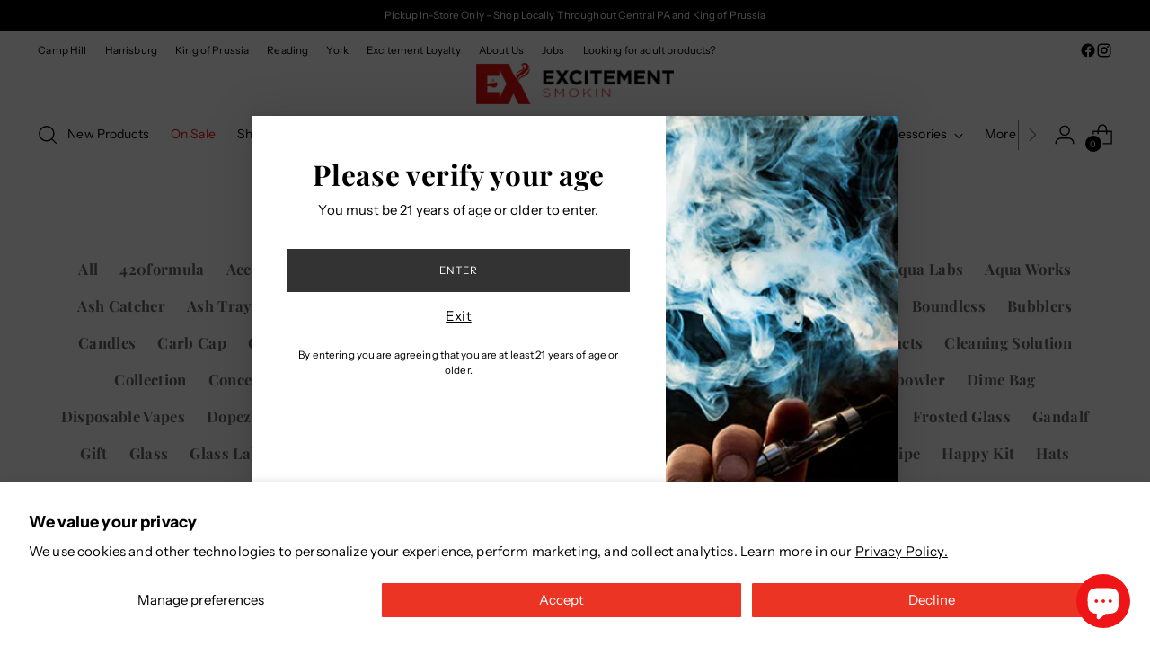

--- FILE ---
content_type: text/html; charset=utf-8
request_url: https://iloveexcitementsmokin.com/blogs/news/tagged/fall
body_size: 45615
content:
<!doctype html>
<!--
  ___                 ___           ___           ___
       /  /\                     /__/\         /  /\         /  /\
      /  /:/_                    \  \:\       /  /:/        /  /::\
     /  /:/ /\  ___     ___       \  \:\     /  /:/        /  /:/\:\
    /  /:/ /:/ /__/\   /  /\  ___  \  \:\   /  /:/  ___   /  /:/  \:\
   /__/:/ /:/  \  \:\ /  /:/ /__/\  \__\:\ /__/:/  /  /\ /__/:/ \__\:\
   \  \:\/:/    \  \:\  /:/  \  \:\ /  /:/ \  \:\ /  /:/ \  \:\ /  /:/
    \  \::/      \  \:\/:/    \  \:\  /:/   \  \:\  /:/   \  \:\  /:/
     \  \:\       \  \::/      \  \:\/:/     \  \:\/:/     \  \:\/:/
      \  \:\       \__\/        \  \::/       \  \::/       \  \::/
       \__\/                     \__\/         \__\/         \__\/

  --------------------------------------------------------------------
  #  Stiletto v4.0.1
  #  Documentation: https://help.fluorescent.co/v/stiletto
  #  Purchase: https://themes.shopify.com/themes/stiletto/
  #  A product by Fluorescent: https://fluorescent.co/
  --------------------------------------------------------------------
-->

<html class="no-js" lang="en" style="--announcement-height: 1px;">
  <head>
    <meta charset="UTF-8">
    <meta http-equiv="X-UA-Compatible" content="IE=edge,chrome=1">
    <meta name="viewport" content="width=device-width,initial-scale=1">
    




  <meta name="description" content="News! Product reviews! Events! Advice! Here, you will find all the latest information about what we&#39;re doing, what we&#39;re selling, and tips and tricks.">



    <link rel="canonical" href="https://iloveexcitementsmokin.com/blogs/news/tagged/fall">
    <link rel="preconnect" href="https://cdn.shopify.com" crossorigin><link rel="shortcut icon" href="//iloveexcitementsmokin.com/cdn/shop/files/EX_Smokin_Favicon.png?crop=center&height=32&v=1678456840&width=32" type="image/png"><title>Excitement Smokin&#39; Blog
&ndash; Tagged &quot;fall&quot;&ndash; Excitement Smokin PA</title>

    





  
    
      
      




<meta property="og:url" content="https://iloveexcitementsmokin.com/blogs/news/tagged/fall">
<meta property="og:site_name" content="Excitement Smokin PA">
<meta property="og:type" content="website">
<meta property="og:title" content="Excitement Smokin&amp;#39; Blog">
<meta property="og:description" content="News! Product reviews! Events! Advice! Here, you will find all the latest information about what we&amp;#39;re doing, what we&amp;#39;re selling, and tips and tricks.">
<meta property="og:image" content="http://iloveexcitementsmokin.com/cdn/shop/articles/fall_vibes_mushroom_pipe.jpg?v=1665525579">
<meta property="og:image:secure_url" content="https://iloveexcitementsmokin.com/cdn/shop/articles/fall_vibes_mushroom_pipe.jpg?v=1665525579">



<meta name="twitter:title" content="Excitement Smokin&amp;#39; Blog">
<meta name="twitter:description" content="News! Product reviews! Events! Advice! Here, you will find all the latest information about what we&amp;#39;re doing, what we&amp;#39;re selling, and tips and tricks.">
<meta name="twitter:card" content="summary_large_image">
<meta name="twitter:image" content="https://iloveexcitementsmokin.com/cdn/shop/articles/fall_vibes_mushroom_pipe.jpg?v=1665525579">
<meta name="twitter:image:width" content="480">
<meta name="twitter:image:height" content="480">


    <script>
  console.log('Stiletto v4.0.1 by Fluorescent');

  document.documentElement.className = document.documentElement.className.replace('no-js', '');
  if (window.matchMedia(`(prefers-reduced-motion: reduce)`) === true || window.matchMedia(`(prefers-reduced-motion: reduce)`).matches === true) {
    document.documentElement.classList.add('prefers-reduced-motion');
  } else {
    document.documentElement.classList.add('do-anim');
  }

  window.theme = {
    version: 'v4.0.1',
    themeName: 'Stiletto',
    moneyFormat: "${{amount}}",
    strings: {
      name: "Excitement Smokin PA",
      accessibility: {
        play_video: "Play",
        pause_video: "Pause",
        range_lower: "Lower",
        range_upper: "Upper"
      },
      product: {
        no_shipping_rates: "Shipping rate unavailable",
        country_placeholder: "Country\/Region",
        review: "Write a review"
      },
      products: {
        product: {
          unavailable: "Unavailable",
          unitPrice: "Unit price",
          unitPriceSeparator: "per",
          sku: "SKU"
        }
      },
      cart: {
        editCartNote: "Edit order notes",
        addCartNote: "Add order notes",
        quantityError: "You have the maximum number of this product in your cart"
      },
      pagination: {
        viewing: "You’re viewing {{ of }} of {{ total }}",
        products: "products",
        results: "results"
      }
    },
    routes: {
      root: "/",
      cart: {
        base: "/cart",
        add: "/cart/add",
        change: "/cart/change",
        update: "/cart/update",
        clear: "/cart/clear",
        // Manual routes until Shopify adds support
        shipping: "/cart/shipping_rates",
      },
      // Manual routes until Shopify adds support
      products: "/products",
      productRecommendations: "/recommendations/products",
      predictive_search_url: '/search/suggest',
    },
    icons: {
      chevron: "\u003cspan class=\"icon icon-new icon-chevron \"\u003e\n  \u003csvg viewBox=\"0 0 24 24\" fill=\"none\" xmlns=\"http:\/\/www.w3.org\/2000\/svg\"\u003e\u003cpath d=\"M1.875 7.438 12 17.563 22.125 7.438\" stroke=\"currentColor\" stroke-width=\"2\"\/\u003e\u003c\/svg\u003e\n\u003c\/span\u003e\n",
      close: "\u003cspan class=\"icon icon-new icon-close \"\u003e\n  \u003csvg viewBox=\"0 0 24 24\" fill=\"none\" xmlns=\"http:\/\/www.w3.org\/2000\/svg\"\u003e\u003cpath d=\"M2.66 1.34 2 .68.68 2l.66.66 1.32-1.32zm18.68 21.32.66.66L23.32 22l-.66-.66-1.32 1.32zm1.32-20 .66-.66L22 .68l-.66.66 1.32 1.32zM1.34 21.34.68 22 2 23.32l.66-.66-1.32-1.32zm0-18.68 10 10 1.32-1.32-10-10-1.32 1.32zm11.32 10 10-10-1.32-1.32-10 10 1.32 1.32zm-1.32-1.32-10 10 1.32 1.32 10-10-1.32-1.32zm0 1.32 10 10 1.32-1.32-10-10-1.32 1.32z\" fill=\"currentColor\"\/\u003e\u003c\/svg\u003e\n\u003c\/span\u003e\n",
      zoom: "\u003cspan class=\"icon icon-new icon-zoom \"\u003e\n  \u003csvg viewBox=\"0 0 24 24\" fill=\"none\" xmlns=\"http:\/\/www.w3.org\/2000\/svg\"\u003e\u003cpath d=\"M10.3,19.71c5.21,0,9.44-4.23,9.44-9.44S15.51,.83,10.3,.83,.86,5.05,.86,10.27s4.23,9.44,9.44,9.44Z\" fill=\"none\" stroke=\"currentColor\" stroke-linecap=\"round\" stroke-miterlimit=\"10\" stroke-width=\"1.63\"\/\u003e\n          \u003cpath d=\"M5.05,10.27H15.54\" fill=\"none\" stroke=\"currentColor\" stroke-miterlimit=\"10\" stroke-width=\"1.63\"\/\u003e\n          \u003cpath class=\"cross-up\" d=\"M10.3,5.02V15.51\" fill=\"none\" stroke=\"currentColor\" stroke-miterlimit=\"10\" stroke-width=\"1.63\"\/\u003e\n          \u003cpath d=\"M16.92,16.9l6.49,6.49\" fill=\"none\" stroke=\"currentColor\" stroke-miterlimit=\"10\" stroke-width=\"1.63\"\/\u003e\u003c\/svg\u003e\n\u003c\/span\u003e\n"
    },
    coreData: {
      n: "Stiletto",
      v: "v4.0.1",
    }
  }

  window.theme.searchableFields = "product_type,title,variants.sku,variants.title,vendor";

  
</script>

    <style>
  @font-face {
  font-family: "Abril Fatface";
  font-weight: 400;
  font-style: normal;
  font-display: swap;
  src: url("//iloveexcitementsmokin.com/cdn/fonts/abril_fatface/abrilfatface_n4.002841dd08a4d39b2c2d7fe9d598d4782afb7225.woff2") format("woff2"),
       url("//iloveexcitementsmokin.com/cdn/fonts/abril_fatface/abrilfatface_n4.0d8f922831420cd750572c7a70f4c623018424d8.woff") format("woff");
}

  @font-face {
  font-family: "Playfair Display";
  font-weight: 700;
  font-style: normal;
  font-display: swap;
  src: url("//iloveexcitementsmokin.com/cdn/fonts/playfair_display/playfairdisplay_n7.592b3435e0fff3f50b26d410c73ae7ec893f6910.woff2") format("woff2"),
       url("//iloveexcitementsmokin.com/cdn/fonts/playfair_display/playfairdisplay_n7.998b1417dec711058cce2abb61a0b8c59066498f.woff") format("woff");
}

  @font-face {
  font-family: "Playfair Display";
  font-weight: 400;
  font-style: normal;
  font-display: swap;
  src: url("//iloveexcitementsmokin.com/cdn/fonts/playfair_display/playfairdisplay_n4.9980f3e16959dc89137cc1369bfc3ae98af1deb9.woff2") format("woff2"),
       url("//iloveexcitementsmokin.com/cdn/fonts/playfair_display/playfairdisplay_n4.c562b7c8e5637886a811d2a017f9e023166064ee.woff") format("woff");
}

  @font-face {
  font-family: "Instrument Sans";
  font-weight: 400;
  font-style: normal;
  font-display: swap;
  src: url("//iloveexcitementsmokin.com/cdn/fonts/instrument_sans/instrumentsans_n4.db86542ae5e1596dbdb28c279ae6c2086c4c5bfa.woff2") format("woff2"),
       url("//iloveexcitementsmokin.com/cdn/fonts/instrument_sans/instrumentsans_n4.510f1b081e58d08c30978f465518799851ef6d8b.woff") format("woff");
}

  @font-face {
  font-family: "Instrument Sans";
  font-weight: 700;
  font-style: normal;
  font-display: swap;
  src: url("//iloveexcitementsmokin.com/cdn/fonts/instrument_sans/instrumentsans_n7.e4ad9032e203f9a0977786c356573ced65a7419a.woff2") format("woff2"),
       url("//iloveexcitementsmokin.com/cdn/fonts/instrument_sans/instrumentsans_n7.b9e40f166fb7639074ba34738101a9d2990bb41a.woff") format("woff");
}

  @font-face {
  font-family: "Instrument Sans";
  font-weight: 400;
  font-style: italic;
  font-display: swap;
  src: url("//iloveexcitementsmokin.com/cdn/fonts/instrument_sans/instrumentsans_i4.028d3c3cd8d085648c808ceb20cd2fd1eb3560e5.woff2") format("woff2"),
       url("//iloveexcitementsmokin.com/cdn/fonts/instrument_sans/instrumentsans_i4.7e90d82df8dee29a99237cd19cc529d2206706a2.woff") format("woff");
}

  @font-face {
  font-family: "Instrument Sans";
  font-weight: 700;
  font-style: italic;
  font-display: swap;
  src: url("//iloveexcitementsmokin.com/cdn/fonts/instrument_sans/instrumentsans_i7.d6063bb5d8f9cbf96eace9e8801697c54f363c6a.woff2") format("woff2"),
       url("//iloveexcitementsmokin.com/cdn/fonts/instrument_sans/instrumentsans_i7.ce33afe63f8198a3ac4261b826b560103542cd36.woff") format("woff");
}


  :root {
    --color-text: #000000;
    --color-text-8-percent: rgba(0, 0, 0, 0.08);  
    --color-text-alpha: rgba(0, 0, 0, 0.35);
    --color-text-meta: rgba(0, 0, 0, 0.6);
    --color-text-link: #ff0000;
    --color-text-error: #D02F2E;
    --color-text-success: #478947;

    --color-background: #ffffff;
    --color-background-semi-transparent-80: rgba(255, 255, 255, 0.8);
    --color-background-semi-transparent-90: rgba(255, 255, 255, 0.9);

    --color-background-transparent: rgba(255, 255, 255, 0);
    --color-border: #aaaaaa;
    --color-border-meta: rgba(170, 170, 170, 0.6);
    --color-overlay: rgba(0, 0, 0, 0.7);

    --color-background-meta: #f5f5f5;
    --color-background-meta-alpha: rgba(245, 245, 245, 0.6);
    --color-background-darker-meta: #e8e8e8;
    --color-background-darker-meta-alpha: rgba(232, 232, 232, 0.6);
    --color-background-placeholder: #e8e8e8;
    --color-background-placeholder-lighter: #f0f0f0;
    --color-foreground-placeholder: rgba(0, 0, 0, 0.4);

    --color-border-input: #aaaaaa;
    --color-border-input-alpha: rgba(170, 170, 170, 0.25);
    --color-text-input: #000000;
    --color-text-input-alpha: rgba(0, 0, 0, 0.04);

    --color-text-button: #ffffff;

    --color-background-button: #111111;
    --color-background-button-alpha: rgba(17, 17, 17, 0.6);
    --color-background-outline-button-alpha: rgba(17, 17, 17, 0.1);
    --color-background-button-hover: #444444;

    --color-icon: rgba(0, 0, 0, 0.4);
    --color-icon-darker: rgba(0, 0, 0, 0.6);

    --color-text-sale-badge: #C31818;
    --color-background-sold-badge: #414141;
    --color-text-sold-badge: #ffffff;

    --color-text-header: #000000;
    --color-text-header-half-transparent: rgba(0, 0, 0, 0.5);

    --color-background-header: #ffffff;
    --color-background-header-transparent: rgba(255, 255, 255, 0);
    --color-icon-header: #000000;
    --color-shadow-header: rgba(0, 0, 0, 0.15);

    --color-background-footer: #000000;
    --color-text-footer: #ffffff;
    --color-text-footer-subdued: rgba(255, 255, 255, 0.7);

    --color-products-sale-price: #C31818;
    --color-products-rating-star: #000000;

    --color-products-stock-good: #3C9342;
    --color-products-stock-medium: #A77A06;
    --color-products-stock-bad: #A70100;
    --color-products-stock-bad: #A70100;

    --font-logo: "Abril Fatface", serif;
    --font-logo-weight: 400;
    --font-logo-style: normal;
    --logo-text-transform: none;
    --logo-letter-spacing: 0.0em;

    --font-heading: "Playfair Display", serif;
    --font-heading-weight: 700;
    --font-heading-style: normal;
    --font-heading-text-transform: none;
    --font-heading-base-letter-spacing: 0.02em;
    --font-heading-base-size: 36px;

    --font-body: "Instrument Sans", sans-serif;
    --font-body-weight: 400;
    --font-body-style: normal;
    --font-body-italic: italic;
    --font-body-bold-weight: 700;
    --font-body-base-letter-spacing: 0.01em;
    --font-body-base-size: 15px;

    /* Typography */
    --line-height-heading: 1.1;
    --line-height-subheading: 1.33;
    --line-height-body: 1.5;

    --logo-font-size: 
clamp(1.3125rem, 1.0794198895027625rem + 0.9944751381215469vw, 1.875rem)
;

    --font-size-navigation-base: 14px;
    --font-navigation-base-letter-spacing: 0.01em;
    --font-navigation-base-text-transform: none;

    --font-size-heading-display-1: 
clamp(3.0375rem, 2.8976519337016575rem + 0.5966850828729281vw, 3.375rem)
;
    --font-size-heading-display-2: 
clamp(2.699325rem, 2.575046685082873rem + 0.5302541436464088vw, 2.99925rem)
;
    --font-size-heading-display-3: 
clamp(2.362365rem, 2.253600497237569rem + 0.4640618784530387vw, 2.62485rem)
;
    --font-size-heading-1-base: 
clamp(2.025rem, 1.931767955801105rem + 0.3977900552486188vw, 2.25rem)
;
    --font-size-heading-2-base: 
clamp(1.771875rem, 1.6902969613259669rem + 0.34806629834254144vw, 1.96875rem)
;
    --font-size-heading-3-base: 
clamp(1.51875rem, 1.4488259668508288rem + 0.29834254143646405vw, 1.6875rem)
;
    --font-size-heading-4-base: 
clamp(1.180575rem, 1.1262207182320443rem + 0.23191160220994478vw, 1.31175rem)
;
    --font-size-heading-5-base: 
clamp(1.0125rem, 0.9658839779005525rem + 0.1988950276243094vw, 1.125rem)
;
    --font-size-heading-6-base: 
clamp(0.8424rem, 0.8036154696132597rem + 0.16548066298342543vw, 0.936rem)
;
    --font-size-body-400: 
clamp(1.48378125rem, 1.451421961325967rem + 0.13806629834254144vw, 1.561875rem)
;
    --font-size-body-350: 
clamp(1.384921875rem, 1.3547185773480663rem + 0.1288674033149171vw, 1.4578125rem)
;
    --font-size-body-300: 
clamp(1.2860625rem, 1.2580151933701658rem + 0.11966850828729282vw, 1.35375rem)
;
    --font-size-body-250: 
clamp(1.187203125rem, 1.1613118093922652rem + 0.1104696132596685vw, 1.2496875rem)
;
    --font-size-body-200: 
clamp(1.08834375rem, 1.0646084254143646rem + 0.1012707182320442vw, 1.145625rem)
;
    --font-size-body-150: 
clamp(0.989484375rem, 0.967905041436464rem + 0.0920718232044199vw, 1.0415625rem)
;
    --font-size-body-100: 
clamp(0.890625rem, 0.8712016574585635rem + 0.08287292817679558vw, 0.9375rem)
;
    --font-size-body-75: 
clamp(0.790875rem, 0.7736270718232044rem + 0.07359116022099448vw, 0.8325rem)
;
    --font-size-body-60: 
clamp(0.732271875rem, 0.716302002762431rem + 0.06813812154696133vw, 0.7708125rem)
;
    --font-size-body-50: 
clamp(0.692015625rem, 0.6769236878453039rem + 0.06439226519337017vw, 0.7284375rem)
;
    --font-size-body-25: 
clamp(0.64303125rem, 0.6290075966850829rem + 0.05983425414364641vw, 0.676875rem)
;
    --font-size-body-20: 
clamp(0.59315625rem, 0.5802203038674033rem + 0.05519337016574586vw, 0.624375rem)
;

    /* Buttons */
    
      --button-padding-multiplier: 1;
      --font-size-button: var(--font-size-body-50);
      --font-size-button-x-small: var(--font-size-body-25);
    

    --font-button-text-transform: uppercase;
    --button-letter-spacing: 0.05em;
    --line-height-button: 1.45;

    /* Product badges */
    
      --font-size-product-badge: var(--font-size-body-20);
    

    --font-product-badge-text-transform: uppercase;

    /* Product listing titles */
    
      --font-size-listing-title: var(--font-size-body-100);
    

    --font-product-listing-title-text-transform: none;
    --font-product-listing-title-base-letter-spacing: 0.01em;

    /* Shopify pay specific */
    --payment-terms-background-color: #f5f5f5;
  }

  @supports not (font-size: clamp(10px, 3.3vw, 20px)) {
    :root {
      --logo-font-size: 
1.59375rem
;
      --font-size-heading-display-1: 
3.20625rem
;
      --font-size-heading-display-2: 
2.8492875rem
;
      --font-size-heading-display-3: 
2.4936075rem
;
      --font-size-heading-1-base: 
2.1375rem
;
      --font-size-heading-2-base: 
1.8703125rem
;
      --font-size-heading-3-base: 
1.603125rem
;
      --font-size-heading-4-base: 
1.2461625rem
;
      --font-size-heading-5-base: 
1.06875rem
;
      --font-size-heading-6-base: 
0.8892rem
;
      --font-size-body-400: 
1.522828125rem
;
      --font-size-body-350: 
1.4213671875rem
;
      --font-size-body-300: 
1.31990625rem
;
      --font-size-body-250: 
1.2184453125rem
;
      --font-size-body-200: 
1.116984375rem
;
      --font-size-body-150: 
1.0155234375rem
;
      --font-size-body-100: 
0.9140625rem
;
      --font-size-body-75: 
0.8116875rem
;
      --font-size-body-60: 
0.7515421875rem
;
      --font-size-body-50: 
0.7102265625rem
;
      --font-size-body-25: 
0.659953125rem
;
      --font-size-body-20: 
0.608765625rem
;
    }
  }.product-badge[data-handle="coming-soon"],.product-badge[data-handle="new"]{
        color: #3C9342;
      }
    
.product-badge[data-handle="best-seller"]{
        color: #7e6b45;
      }
    

.product-badge[data-handle="2-for-15"],.product-badge[data-handle="2-for-20"],.product-badge[data-handle="2-for-18"],.product-badge[data-handle="2-for-5"],.product-badge[data-handle="2-for-4"],.product-badge[data-handle="2-for-25"],.product-badge[data-handle="slides-10-off"],.product-badge[data-handle="2-for-16"],.product-badge[data-handle="2-for-10"]{
        color: #ef1516;
      }
    
</style>

<script>
  flu = window.flu || {};
  flu.chunks = {
    photoswipe: "//iloveexcitementsmokin.com/cdn/shop/t/74/assets/photoswipe-chunk.js?v=18659099751219271031758306725",
    swiper: "//iloveexcitementsmokin.com/cdn/shop/t/74/assets/swiper-chunk.js?v=73725226959832986321758306727",
    nouislider: "//iloveexcitementsmokin.com/cdn/shop/t/74/assets/nouislider-chunk.js?v=131351027671466727271758306724",
    polyfillInert: "//iloveexcitementsmokin.com/cdn/shop/t/74/assets/polyfill-inert-chunk.js?v=9775187524458939151758306726",
    polyfillResizeObserver: "//iloveexcitementsmokin.com/cdn/shop/t/74/assets/polyfill-resize-observer-chunk.js?v=49253094118087005231758306726",
  };
</script>





  <script type="module" src="//iloveexcitementsmokin.com/cdn/shop/t/74/assets/theme.min.js?v=78509084878923129421758306733"></script>










<script defer>
  var defineVH = function () {
    document.documentElement.style.setProperty('--vh', window.innerHeight * 0.01 + 'px');
  };
  window.addEventListener('resize', defineVH);
  window.addEventListener('orientationchange', defineVH);
  defineVH();
</script>

<link href="//iloveexcitementsmokin.com/cdn/shop/t/74/assets/theme.css?v=49177537831798905091759948095" rel="stylesheet" type="text/css" media="all" />


<script>window.performance && window.performance.mark && window.performance.mark('shopify.content_for_header.start');</script><meta id="shopify-digital-wallet" name="shopify-digital-wallet" content="/55335944372/digital_wallets/dialog">
<link rel="alternate" type="application/atom+xml" title="Feed" href="/blogs/news/tagged/fall.atom" />
<script async="async" src="/checkouts/internal/preloads.js?locale=en-US"></script>
<script id="shopify-features" type="application/json">{"accessToken":"66ce87d2b4e7dc65945bd673886c3adf","betas":["rich-media-storefront-analytics"],"domain":"iloveexcitementsmokin.com","predictiveSearch":true,"shopId":55335944372,"locale":"en"}</script>
<script>var Shopify = Shopify || {};
Shopify.shop = "excitement-smokin-pa.myshopify.com";
Shopify.locale = "en";
Shopify.currency = {"active":"USD","rate":"1.0"};
Shopify.country = "US";
Shopify.theme = {"name":"Puffco New Proxy","id":139863294132,"schema_name":"Stiletto","schema_version":"4.0.1","theme_store_id":1621,"role":"main"};
Shopify.theme.handle = "null";
Shopify.theme.style = {"id":null,"handle":null};
Shopify.cdnHost = "iloveexcitementsmokin.com/cdn";
Shopify.routes = Shopify.routes || {};
Shopify.routes.root = "/";</script>
<script type="module">!function(o){(o.Shopify=o.Shopify||{}).modules=!0}(window);</script>
<script>!function(o){function n(){var o=[];function n(){o.push(Array.prototype.slice.apply(arguments))}return n.q=o,n}var t=o.Shopify=o.Shopify||{};t.loadFeatures=n(),t.autoloadFeatures=n()}(window);</script>
<script id="shop-js-analytics" type="application/json">{"pageType":"blog"}</script>
<script defer="defer" async type="module" src="//iloveexcitementsmokin.com/cdn/shopifycloud/shop-js/modules/v2/client.init-shop-cart-sync_C5BV16lS.en.esm.js"></script>
<script defer="defer" async type="module" src="//iloveexcitementsmokin.com/cdn/shopifycloud/shop-js/modules/v2/chunk.common_CygWptCX.esm.js"></script>
<script type="module">
  await import("//iloveexcitementsmokin.com/cdn/shopifycloud/shop-js/modules/v2/client.init-shop-cart-sync_C5BV16lS.en.esm.js");
await import("//iloveexcitementsmokin.com/cdn/shopifycloud/shop-js/modules/v2/chunk.common_CygWptCX.esm.js");

  window.Shopify.SignInWithShop?.initShopCartSync?.({"fedCMEnabled":true,"windoidEnabled":true});

</script>
<script>(function() {
  var isLoaded = false;
  function asyncLoad() {
    if (isLoaded) return;
    isLoaded = true;
    var urls = ["\/\/www.powr.io\/powr.js?powr-token=excitement-smokin-pa.myshopify.com\u0026external-type=shopify\u0026shop=excitement-smokin-pa.myshopify.com"];
    for (var i = 0; i < urls.length; i++) {
      var s = document.createElement('script');
      s.type = 'text/javascript';
      s.async = true;
      s.src = urls[i];
      var x = document.getElementsByTagName('script')[0];
      x.parentNode.insertBefore(s, x);
    }
  };
  if(window.attachEvent) {
    window.attachEvent('onload', asyncLoad);
  } else {
    window.addEventListener('load', asyncLoad, false);
  }
})();</script>
<script id="__st">var __st={"a":55335944372,"offset":-18000,"reqid":"2cd64fe8-c5db-41ff-ad09-03626cbf55a6-1768741546","pageurl":"iloveexcitementsmokin.com\/blogs\/news\/tagged\/fall","s":"blogs-77647347892","u":"e667a8e885f6","p":"blog","rtyp":"blog","rid":77647347892};</script>
<script>window.ShopifyPaypalV4VisibilityTracking = true;</script>
<script id="captcha-bootstrap">!function(){'use strict';const t='contact',e='account',n='new_comment',o=[[t,t],['blogs',n],['comments',n],[t,'customer']],c=[[e,'customer_login'],[e,'guest_login'],[e,'recover_customer_password'],[e,'create_customer']],r=t=>t.map((([t,e])=>`form[action*='/${t}']:not([data-nocaptcha='true']) input[name='form_type'][value='${e}']`)).join(','),a=t=>()=>t?[...document.querySelectorAll(t)].map((t=>t.form)):[];function s(){const t=[...o],e=r(t);return a(e)}const i='password',u='form_key',d=['recaptcha-v3-token','g-recaptcha-response','h-captcha-response',i],f=()=>{try{return window.sessionStorage}catch{return}},m='__shopify_v',_=t=>t.elements[u];function p(t,e,n=!1){try{const o=window.sessionStorage,c=JSON.parse(o.getItem(e)),{data:r}=function(t){const{data:e,action:n}=t;return t[m]||n?{data:e,action:n}:{data:t,action:n}}(c);for(const[e,n]of Object.entries(r))t.elements[e]&&(t.elements[e].value=n);n&&o.removeItem(e)}catch(o){console.error('form repopulation failed',{error:o})}}const l='form_type',E='cptcha';function T(t){t.dataset[E]=!0}const w=window,h=w.document,L='Shopify',v='ce_forms',y='captcha';let A=!1;((t,e)=>{const n=(g='f06e6c50-85a8-45c8-87d0-21a2b65856fe',I='https://cdn.shopify.com/shopifycloud/storefront-forms-hcaptcha/ce_storefront_forms_captcha_hcaptcha.v1.5.2.iife.js',D={infoText:'Protected by hCaptcha',privacyText:'Privacy',termsText:'Terms'},(t,e,n)=>{const o=w[L][v],c=o.bindForm;if(c)return c(t,g,e,D).then(n);var r;o.q.push([[t,g,e,D],n]),r=I,A||(h.body.append(Object.assign(h.createElement('script'),{id:'captcha-provider',async:!0,src:r})),A=!0)});var g,I,D;w[L]=w[L]||{},w[L][v]=w[L][v]||{},w[L][v].q=[],w[L][y]=w[L][y]||{},w[L][y].protect=function(t,e){n(t,void 0,e),T(t)},Object.freeze(w[L][y]),function(t,e,n,w,h,L){const[v,y,A,g]=function(t,e,n){const i=e?o:[],u=t?c:[],d=[...i,...u],f=r(d),m=r(i),_=r(d.filter((([t,e])=>n.includes(e))));return[a(f),a(m),a(_),s()]}(w,h,L),I=t=>{const e=t.target;return e instanceof HTMLFormElement?e:e&&e.form},D=t=>v().includes(t);t.addEventListener('submit',(t=>{const e=I(t);if(!e)return;const n=D(e)&&!e.dataset.hcaptchaBound&&!e.dataset.recaptchaBound,o=_(e),c=g().includes(e)&&(!o||!o.value);(n||c)&&t.preventDefault(),c&&!n&&(function(t){try{if(!f())return;!function(t){const e=f();if(!e)return;const n=_(t);if(!n)return;const o=n.value;o&&e.removeItem(o)}(t);const e=Array.from(Array(32),(()=>Math.random().toString(36)[2])).join('');!function(t,e){_(t)||t.append(Object.assign(document.createElement('input'),{type:'hidden',name:u})),t.elements[u].value=e}(t,e),function(t,e){const n=f();if(!n)return;const o=[...t.querySelectorAll(`input[type='${i}']`)].map((({name:t})=>t)),c=[...d,...o],r={};for(const[a,s]of new FormData(t).entries())c.includes(a)||(r[a]=s);n.setItem(e,JSON.stringify({[m]:1,action:t.action,data:r}))}(t,e)}catch(e){console.error('failed to persist form',e)}}(e),e.submit())}));const S=(t,e)=>{t&&!t.dataset[E]&&(n(t,e.some((e=>e===t))),T(t))};for(const o of['focusin','change'])t.addEventListener(o,(t=>{const e=I(t);D(e)&&S(e,y())}));const B=e.get('form_key'),M=e.get(l),P=B&&M;t.addEventListener('DOMContentLoaded',(()=>{const t=y();if(P)for(const e of t)e.elements[l].value===M&&p(e,B);[...new Set([...A(),...v().filter((t=>'true'===t.dataset.shopifyCaptcha))])].forEach((e=>S(e,t)))}))}(h,new URLSearchParams(w.location.search),n,t,e,['guest_login'])})(!0,!0)}();</script>
<script integrity="sha256-4kQ18oKyAcykRKYeNunJcIwy7WH5gtpwJnB7kiuLZ1E=" data-source-attribution="shopify.loadfeatures" defer="defer" src="//iloveexcitementsmokin.com/cdn/shopifycloud/storefront/assets/storefront/load_feature-a0a9edcb.js" crossorigin="anonymous"></script>
<script data-source-attribution="shopify.dynamic_checkout.dynamic.init">var Shopify=Shopify||{};Shopify.PaymentButton=Shopify.PaymentButton||{isStorefrontPortableWallets:!0,init:function(){window.Shopify.PaymentButton.init=function(){};var t=document.createElement("script");t.src="https://iloveexcitementsmokin.com/cdn/shopifycloud/portable-wallets/latest/portable-wallets.en.js",t.type="module",document.head.appendChild(t)}};
</script>
<script data-source-attribution="shopify.dynamic_checkout.buyer_consent">
  function portableWalletsHideBuyerConsent(e){var t=document.getElementById("shopify-buyer-consent"),n=document.getElementById("shopify-subscription-policy-button");t&&n&&(t.classList.add("hidden"),t.setAttribute("aria-hidden","true"),n.removeEventListener("click",e))}function portableWalletsShowBuyerConsent(e){var t=document.getElementById("shopify-buyer-consent"),n=document.getElementById("shopify-subscription-policy-button");t&&n&&(t.classList.remove("hidden"),t.removeAttribute("aria-hidden"),n.addEventListener("click",e))}window.Shopify?.PaymentButton&&(window.Shopify.PaymentButton.hideBuyerConsent=portableWalletsHideBuyerConsent,window.Shopify.PaymentButton.showBuyerConsent=portableWalletsShowBuyerConsent);
</script>
<script data-source-attribution="shopify.dynamic_checkout.cart.bootstrap">document.addEventListener("DOMContentLoaded",(function(){function t(){return document.querySelector("shopify-accelerated-checkout-cart, shopify-accelerated-checkout")}if(t())Shopify.PaymentButton.init();else{new MutationObserver((function(e,n){t()&&(Shopify.PaymentButton.init(),n.disconnect())})).observe(document.body,{childList:!0,subtree:!0})}}));
</script>
<script id='scb4127' type='text/javascript' async='' src='https://iloveexcitementsmokin.com/cdn/shopifycloud/privacy-banner/storefront-banner.js'></script><link id="shopify-accelerated-checkout-styles" rel="stylesheet" media="screen" href="https://iloveexcitementsmokin.com/cdn/shopifycloud/portable-wallets/latest/accelerated-checkout-backwards-compat.css" crossorigin="anonymous">
<style id="shopify-accelerated-checkout-cart">
        #shopify-buyer-consent {
  margin-top: 1em;
  display: inline-block;
  width: 100%;
}

#shopify-buyer-consent.hidden {
  display: none;
}

#shopify-subscription-policy-button {
  background: none;
  border: none;
  padding: 0;
  text-decoration: underline;
  font-size: inherit;
  cursor: pointer;
}

#shopify-subscription-policy-button::before {
  box-shadow: none;
}

      </style>

<script>window.performance && window.performance.mark && window.performance.mark('shopify.content_for_header.end');</script>
  <!-- BEGIN app block: shopify://apps/judge-me-reviews/blocks/judgeme_core/61ccd3b1-a9f2-4160-9fe9-4fec8413e5d8 --><!-- Start of Judge.me Core -->






<link rel="dns-prefetch" href="https://cdnwidget.judge.me">
<link rel="dns-prefetch" href="https://cdn.judge.me">
<link rel="dns-prefetch" href="https://cdn1.judge.me">
<link rel="dns-prefetch" href="https://api.judge.me">

<script data-cfasync='false' class='jdgm-settings-script'>window.jdgmSettings={"pagination":5,"disable_web_reviews":false,"badge_no_review_text":"No reviews","badge_n_reviews_text":"{{ n }} review/reviews","hide_badge_preview_if_no_reviews":true,"badge_hide_text":false,"enforce_center_preview_badge":false,"widget_title":"Customer Reviews","widget_open_form_text":"Write a review","widget_close_form_text":"Cancel review","widget_refresh_page_text":"Refresh page","widget_summary_text":"Based on {{ number_of_reviews }} review/reviews","widget_no_review_text":"Be the first to write a review","widget_name_field_text":"Display name","widget_verified_name_field_text":"Verified Name (public)","widget_name_placeholder_text":"Display name","widget_required_field_error_text":"This field is required.","widget_email_field_text":"Email address","widget_verified_email_field_text":"Verified Email (private, can not be edited)","widget_email_placeholder_text":"Your email address","widget_email_field_error_text":"Please enter a valid email address.","widget_rating_field_text":"Rating","widget_review_title_field_text":"Review Title","widget_review_title_placeholder_text":"Give your review a title","widget_review_body_field_text":"Review content","widget_review_body_placeholder_text":"Start writing here...","widget_pictures_field_text":"Picture/Video (optional)","widget_submit_review_text":"Submit Review","widget_submit_verified_review_text":"Submit Verified Review","widget_submit_success_msg_with_auto_publish":"Thank you! Please refresh the page in a few moments to see your review. You can remove or edit your review by logging into \u003ca href='https://judge.me/login' target='_blank' rel='nofollow noopener'\u003eJudge.me\u003c/a\u003e","widget_submit_success_msg_no_auto_publish":"Thank you! Your review will be published as soon as it is approved by the shop admin. You can remove or edit your review by logging into \u003ca href='https://judge.me/login' target='_blank' rel='nofollow noopener'\u003eJudge.me\u003c/a\u003e","widget_show_default_reviews_out_of_total_text":"Showing {{ n_reviews_shown }} out of {{ n_reviews }} reviews.","widget_show_all_link_text":"Show all","widget_show_less_link_text":"Show less","widget_author_said_text":"{{ reviewer_name }} said:","widget_days_text":"{{ n }} days ago","widget_weeks_text":"{{ n }} week/weeks ago","widget_months_text":"{{ n }} month/months ago","widget_years_text":"{{ n }} year/years ago","widget_yesterday_text":"Yesterday","widget_today_text":"Today","widget_replied_text":"\u003e\u003e {{ shop_name }} replied:","widget_read_more_text":"Read more","widget_reviewer_name_as_initial":"","widget_rating_filter_color":"#fbcd0a","widget_rating_filter_see_all_text":"See all reviews","widget_sorting_most_recent_text":"Most Recent","widget_sorting_highest_rating_text":"Highest Rating","widget_sorting_lowest_rating_text":"Lowest Rating","widget_sorting_with_pictures_text":"Only Pictures","widget_sorting_most_helpful_text":"Most Helpful","widget_open_question_form_text":"Ask a question","widget_reviews_subtab_text":"Reviews","widget_questions_subtab_text":"Questions","widget_question_label_text":"Question","widget_answer_label_text":"Answer","widget_question_placeholder_text":"Write your question here","widget_submit_question_text":"Submit Question","widget_question_submit_success_text":"Thank you for your question! We will notify you once it gets answered.","verified_badge_text":"Verified","verified_badge_bg_color":"","verified_badge_text_color":"","verified_badge_placement":"left-of-reviewer-name","widget_review_max_height":"","widget_hide_border":false,"widget_social_share":false,"widget_thumb":false,"widget_review_location_show":false,"widget_location_format":"","all_reviews_include_out_of_store_products":true,"all_reviews_out_of_store_text":"(out of store)","all_reviews_pagination":100,"all_reviews_product_name_prefix_text":"about","enable_review_pictures":true,"enable_question_anwser":false,"widget_theme":"default","review_date_format":"mm/dd/yyyy","default_sort_method":"most-recent","widget_product_reviews_subtab_text":"Product Reviews","widget_shop_reviews_subtab_text":"Shop Reviews","widget_other_products_reviews_text":"Reviews for other products","widget_store_reviews_subtab_text":"Store reviews","widget_no_store_reviews_text":"This store hasn't received any reviews yet","widget_web_restriction_product_reviews_text":"This product hasn't received any reviews yet","widget_no_items_text":"No items found","widget_show_more_text":"Show more","widget_write_a_store_review_text":"Write a Store Review","widget_other_languages_heading":"Reviews in Other Languages","widget_translate_review_text":"Translate review to {{ language }}","widget_translating_review_text":"Translating...","widget_show_original_translation_text":"Show original ({{ language }})","widget_translate_review_failed_text":"Review couldn't be translated.","widget_translate_review_retry_text":"Retry","widget_translate_review_try_again_later_text":"Try again later","show_product_url_for_grouped_product":false,"widget_sorting_pictures_first_text":"Pictures First","show_pictures_on_all_rev_page_mobile":false,"show_pictures_on_all_rev_page_desktop":false,"floating_tab_hide_mobile_install_preference":false,"floating_tab_button_name":"★ Reviews","floating_tab_title":"Let customers speak for us","floating_tab_button_color":"","floating_tab_button_background_color":"","floating_tab_url":"","floating_tab_url_enabled":false,"floating_tab_tab_style":"text","all_reviews_text_badge_text":"Customers rate us {{ shop.metafields.judgeme.all_reviews_rating | round: 1 }}/5 based on {{ shop.metafields.judgeme.all_reviews_count }} reviews.","all_reviews_text_badge_text_branded_style":"{{ shop.metafields.judgeme.all_reviews_rating | round: 1 }} out of 5 stars based on {{ shop.metafields.judgeme.all_reviews_count }} reviews","is_all_reviews_text_badge_a_link":false,"show_stars_for_all_reviews_text_badge":false,"all_reviews_text_badge_url":"","all_reviews_text_style":"branded","all_reviews_text_color_style":"judgeme_brand_color","all_reviews_text_color":"#108474","all_reviews_text_show_jm_brand":true,"featured_carousel_show_header":true,"featured_carousel_title":"Let customers speak for us","testimonials_carousel_title":"Customers are saying","videos_carousel_title":"Real customer stories","cards_carousel_title":"Customers are saying","featured_carousel_count_text":"from {{ n }} reviews","featured_carousel_add_link_to_all_reviews_page":false,"featured_carousel_url":"","featured_carousel_show_images":true,"featured_carousel_autoslide_interval":5,"featured_carousel_arrows_on_the_sides":false,"featured_carousel_height":250,"featured_carousel_width":80,"featured_carousel_image_size":0,"featured_carousel_image_height":250,"featured_carousel_arrow_color":"#eeeeee","verified_count_badge_style":"branded","verified_count_badge_orientation":"horizontal","verified_count_badge_color_style":"judgeme_brand_color","verified_count_badge_color":"#108474","is_verified_count_badge_a_link":false,"verified_count_badge_url":"","verified_count_badge_show_jm_brand":true,"widget_rating_preset_default":5,"widget_first_sub_tab":"product-reviews","widget_show_histogram":true,"widget_histogram_use_custom_color":false,"widget_pagination_use_custom_color":false,"widget_star_use_custom_color":false,"widget_verified_badge_use_custom_color":false,"widget_write_review_use_custom_color":false,"picture_reminder_submit_button":"Upload Pictures","enable_review_videos":false,"mute_video_by_default":false,"widget_sorting_videos_first_text":"Videos First","widget_review_pending_text":"Pending","featured_carousel_items_for_large_screen":3,"social_share_options_order":"Facebook,Twitter","remove_microdata_snippet":true,"disable_json_ld":false,"enable_json_ld_products":false,"preview_badge_show_question_text":false,"preview_badge_no_question_text":"No questions","preview_badge_n_question_text":"{{ number_of_questions }} question/questions","qa_badge_show_icon":false,"qa_badge_position":"same-row","remove_judgeme_branding":false,"widget_add_search_bar":false,"widget_search_bar_placeholder":"Search","widget_sorting_verified_only_text":"Verified only","featured_carousel_theme":"default","featured_carousel_show_rating":true,"featured_carousel_show_title":true,"featured_carousel_show_body":true,"featured_carousel_show_date":false,"featured_carousel_show_reviewer":true,"featured_carousel_show_product":false,"featured_carousel_header_background_color":"#108474","featured_carousel_header_text_color":"#ffffff","featured_carousel_name_product_separator":"reviewed","featured_carousel_full_star_background":"#108474","featured_carousel_empty_star_background":"#dadada","featured_carousel_vertical_theme_background":"#f9fafb","featured_carousel_verified_badge_enable":true,"featured_carousel_verified_badge_color":"#108474","featured_carousel_border_style":"round","featured_carousel_review_line_length_limit":3,"featured_carousel_more_reviews_button_text":"Read more reviews","featured_carousel_view_product_button_text":"View product","all_reviews_page_load_reviews_on":"scroll","all_reviews_page_load_more_text":"Load More Reviews","disable_fb_tab_reviews":false,"enable_ajax_cdn_cache":false,"widget_advanced_speed_features":5,"widget_public_name_text":"displayed publicly like","default_reviewer_name":"John Smith","default_reviewer_name_has_non_latin":true,"widget_reviewer_anonymous":"Anonymous","medals_widget_title":"Judge.me Review Medals","medals_widget_background_color":"#f9fafb","medals_widget_position":"footer_all_pages","medals_widget_border_color":"#f9fafb","medals_widget_verified_text_position":"left","medals_widget_use_monochromatic_version":false,"medals_widget_elements_color":"#108474","show_reviewer_avatar":true,"widget_invalid_yt_video_url_error_text":"Not a YouTube video URL","widget_max_length_field_error_text":"Please enter no more than {0} characters.","widget_show_country_flag":false,"widget_show_collected_via_shop_app":true,"widget_verified_by_shop_badge_style":"light","widget_verified_by_shop_text":"Verified by Shop","widget_show_photo_gallery":false,"widget_load_with_code_splitting":true,"widget_ugc_install_preference":false,"widget_ugc_title":"Made by us, Shared by you","widget_ugc_subtitle":"Tag us to see your picture featured in our page","widget_ugc_arrows_color":"#ffffff","widget_ugc_primary_button_text":"Buy Now","widget_ugc_primary_button_background_color":"#108474","widget_ugc_primary_button_text_color":"#ffffff","widget_ugc_primary_button_border_width":"0","widget_ugc_primary_button_border_style":"none","widget_ugc_primary_button_border_color":"#108474","widget_ugc_primary_button_border_radius":"25","widget_ugc_secondary_button_text":"Load More","widget_ugc_secondary_button_background_color":"#ffffff","widget_ugc_secondary_button_text_color":"#108474","widget_ugc_secondary_button_border_width":"2","widget_ugc_secondary_button_border_style":"solid","widget_ugc_secondary_button_border_color":"#108474","widget_ugc_secondary_button_border_radius":"25","widget_ugc_reviews_button_text":"View Reviews","widget_ugc_reviews_button_background_color":"#ffffff","widget_ugc_reviews_button_text_color":"#108474","widget_ugc_reviews_button_border_width":"2","widget_ugc_reviews_button_border_style":"solid","widget_ugc_reviews_button_border_color":"#108474","widget_ugc_reviews_button_border_radius":"25","widget_ugc_reviews_button_link_to":"judgeme-reviews-page","widget_ugc_show_post_date":true,"widget_ugc_max_width":"800","widget_rating_metafield_value_type":true,"widget_primary_color":"#EF1516","widget_enable_secondary_color":false,"widget_secondary_color":"#edf5f5","widget_summary_average_rating_text":"{{ average_rating }} out of 5","widget_media_grid_title":"Customer photos \u0026 videos","widget_media_grid_see_more_text":"See more","widget_round_style":false,"widget_show_product_medals":true,"widget_verified_by_judgeme_text":"Verified by Judge.me","widget_show_store_medals":true,"widget_verified_by_judgeme_text_in_store_medals":"Verified by Judge.me","widget_media_field_exceed_quantity_message":"Sorry, we can only accept {{ max_media }} for one review.","widget_media_field_exceed_limit_message":"{{ file_name }} is too large, please select a {{ media_type }} less than {{ size_limit }}MB.","widget_review_submitted_text":"Review Submitted!","widget_question_submitted_text":"Question Submitted!","widget_close_form_text_question":"Cancel","widget_write_your_answer_here_text":"Write your answer here","widget_enabled_branded_link":true,"widget_show_collected_by_judgeme":true,"widget_reviewer_name_color":"","widget_write_review_text_color":"","widget_write_review_bg_color":"","widget_collected_by_judgeme_text":"collected by Judge.me","widget_pagination_type":"standard","widget_load_more_text":"Load More","widget_load_more_color":"#108474","widget_full_review_text":"Full Review","widget_read_more_reviews_text":"Read More Reviews","widget_read_questions_text":"Read Questions","widget_questions_and_answers_text":"Questions \u0026 Answers","widget_verified_by_text":"Verified by","widget_verified_text":"Verified","widget_number_of_reviews_text":"{{ number_of_reviews }} reviews","widget_back_button_text":"Back","widget_next_button_text":"Next","widget_custom_forms_filter_button":"Filters","custom_forms_style":"horizontal","widget_show_review_information":false,"how_reviews_are_collected":"How reviews are collected?","widget_show_review_keywords":false,"widget_gdpr_statement":"How we use your data: We'll only contact you about the review you left, and only if necessary. By submitting your review, you agree to Judge.me's \u003ca href='https://judge.me/terms' target='_blank' rel='nofollow noopener'\u003eterms\u003c/a\u003e, \u003ca href='https://judge.me/privacy' target='_blank' rel='nofollow noopener'\u003eprivacy\u003c/a\u003e and \u003ca href='https://judge.me/content-policy' target='_blank' rel='nofollow noopener'\u003econtent\u003c/a\u003e policies.","widget_multilingual_sorting_enabled":false,"widget_translate_review_content_enabled":false,"widget_translate_review_content_method":"manual","popup_widget_review_selection":"automatically_with_pictures","popup_widget_round_border_style":true,"popup_widget_show_title":true,"popup_widget_show_body":true,"popup_widget_show_reviewer":false,"popup_widget_show_product":true,"popup_widget_show_pictures":true,"popup_widget_use_review_picture":true,"popup_widget_show_on_home_page":true,"popup_widget_show_on_product_page":true,"popup_widget_show_on_collection_page":true,"popup_widget_show_on_cart_page":true,"popup_widget_position":"bottom_left","popup_widget_first_review_delay":5,"popup_widget_duration":5,"popup_widget_interval":5,"popup_widget_review_count":5,"popup_widget_hide_on_mobile":true,"review_snippet_widget_round_border_style":true,"review_snippet_widget_card_color":"#FFFFFF","review_snippet_widget_slider_arrows_background_color":"#FFFFFF","review_snippet_widget_slider_arrows_color":"#000000","review_snippet_widget_star_color":"#108474","show_product_variant":false,"all_reviews_product_variant_label_text":"Variant: ","widget_show_verified_branding":true,"widget_ai_summary_title":"Customers say","widget_ai_summary_disclaimer":"AI-powered review summary based on recent customer reviews","widget_show_ai_summary":false,"widget_show_ai_summary_bg":false,"widget_show_review_title_input":true,"redirect_reviewers_invited_via_email":"review_widget","request_store_review_after_product_review":false,"request_review_other_products_in_order":false,"review_form_color_scheme":"default","review_form_corner_style":"square","review_form_star_color":{},"review_form_text_color":"#333333","review_form_background_color":"#ffffff","review_form_field_background_color":"#fafafa","review_form_button_color":{},"review_form_button_text_color":"#ffffff","review_form_modal_overlay_color":"#000000","review_content_screen_title_text":"How would you rate this product?","review_content_introduction_text":"We would love it if you would share a bit about your experience.","store_review_form_title_text":"How would you rate this store?","store_review_form_introduction_text":"We would love it if you would share a bit about your experience.","show_review_guidance_text":true,"one_star_review_guidance_text":"Poor","five_star_review_guidance_text":"Great","customer_information_screen_title_text":"About you","customer_information_introduction_text":"Please tell us more about you.","custom_questions_screen_title_text":"Your experience in more detail","custom_questions_introduction_text":"Here are a few questions to help us understand more about your experience.","review_submitted_screen_title_text":"Thanks for your review!","review_submitted_screen_thank_you_text":"We are processing it and it will appear on the store soon.","review_submitted_screen_email_verification_text":"Please confirm your email by clicking the link we just sent you. This helps us keep reviews authentic.","review_submitted_request_store_review_text":"Would you like to share your experience of shopping with us?","review_submitted_review_other_products_text":"Would you like to review these products?","store_review_screen_title_text":"Would you like to share your experience of shopping with us?","store_review_introduction_text":"We value your feedback and use it to improve. Please share any thoughts or suggestions you have.","reviewer_media_screen_title_picture_text":"Share a picture","reviewer_media_introduction_picture_text":"Upload a photo to support your review.","reviewer_media_screen_title_video_text":"Share a video","reviewer_media_introduction_video_text":"Upload a video to support your review.","reviewer_media_screen_title_picture_or_video_text":"Share a picture or video","reviewer_media_introduction_picture_or_video_text":"Upload a photo or video to support your review.","reviewer_media_youtube_url_text":"Paste your Youtube URL here","advanced_settings_next_step_button_text":"Next","advanced_settings_close_review_button_text":"Close","modal_write_review_flow":false,"write_review_flow_required_text":"Required","write_review_flow_privacy_message_text":"We respect your privacy.","write_review_flow_anonymous_text":"Post review as anonymous","write_review_flow_visibility_text":"This won't be visible to other customers.","write_review_flow_multiple_selection_help_text":"Select as many as you like","write_review_flow_single_selection_help_text":"Select one option","write_review_flow_required_field_error_text":"This field is required","write_review_flow_invalid_email_error_text":"Please enter a valid email address","write_review_flow_max_length_error_text":"Max. {{ max_length }} characters.","write_review_flow_media_upload_text":"\u003cb\u003eClick to upload\u003c/b\u003e or drag and drop","write_review_flow_gdpr_statement":"We'll only contact you about your review if necessary. By submitting your review, you agree to our \u003ca href='https://judge.me/terms' target='_blank' rel='nofollow noopener'\u003eterms and conditions\u003c/a\u003e and \u003ca href='https://judge.me/privacy' target='_blank' rel='nofollow noopener'\u003eprivacy policy\u003c/a\u003e.","rating_only_reviews_enabled":false,"show_negative_reviews_help_screen":false,"new_review_flow_help_screen_rating_threshold":3,"negative_review_resolution_screen_title_text":"Tell us more","negative_review_resolution_text":"Your experience matters to us. If there were issues with your purchase, we're here to help. Feel free to reach out to us, we'd love the opportunity to make things right.","negative_review_resolution_button_text":"Contact us","negative_review_resolution_proceed_with_review_text":"Leave a review","negative_review_resolution_subject":"Issue with purchase from {{ shop_name }}.{{ order_name }}","preview_badge_collection_page_install_status":false,"widget_review_custom_css":"","preview_badge_custom_css":"","preview_badge_stars_count":"5-stars","featured_carousel_custom_css":"","floating_tab_custom_css":"","all_reviews_widget_custom_css":"","medals_widget_custom_css":"","verified_badge_custom_css":"","all_reviews_text_custom_css":"","transparency_badges_collected_via_store_invite":false,"transparency_badges_from_another_provider":false,"transparency_badges_collected_from_store_visitor":false,"transparency_badges_collected_by_verified_review_provider":false,"transparency_badges_earned_reward":false,"transparency_badges_collected_via_store_invite_text":"Review collected via store invitation","transparency_badges_from_another_provider_text":"Review collected from another provider","transparency_badges_collected_from_store_visitor_text":"Review collected from a store visitor","transparency_badges_written_in_google_text":"Review written in Google","transparency_badges_written_in_etsy_text":"Review written in Etsy","transparency_badges_written_in_shop_app_text":"Review written in Shop App","transparency_badges_earned_reward_text":"Review earned a reward for future purchase","product_review_widget_per_page":10,"widget_store_review_label_text":"Review about the store","checkout_comment_extension_title_on_product_page":"Customer Comments","checkout_comment_extension_num_latest_comment_show":5,"checkout_comment_extension_format":"name_and_timestamp","checkout_comment_customer_name":"last_initial","checkout_comment_comment_notification":true,"preview_badge_collection_page_install_preference":false,"preview_badge_home_page_install_preference":false,"preview_badge_product_page_install_preference":false,"review_widget_install_preference":"","review_carousel_install_preference":false,"floating_reviews_tab_install_preference":"none","verified_reviews_count_badge_install_preference":false,"all_reviews_text_install_preference":false,"review_widget_best_location":false,"judgeme_medals_install_preference":false,"review_widget_revamp_enabled":false,"review_widget_qna_enabled":false,"review_widget_header_theme":"minimal","review_widget_widget_title_enabled":true,"review_widget_header_text_size":"medium","review_widget_header_text_weight":"regular","review_widget_average_rating_style":"compact","review_widget_bar_chart_enabled":true,"review_widget_bar_chart_type":"numbers","review_widget_bar_chart_style":"standard","review_widget_expanded_media_gallery_enabled":false,"review_widget_reviews_section_theme":"standard","review_widget_image_style":"thumbnails","review_widget_review_image_ratio":"square","review_widget_stars_size":"medium","review_widget_verified_badge":"standard_text","review_widget_review_title_text_size":"medium","review_widget_review_text_size":"medium","review_widget_review_text_length":"medium","review_widget_number_of_columns_desktop":3,"review_widget_carousel_transition_speed":5,"review_widget_custom_questions_answers_display":"always","review_widget_button_text_color":"#FFFFFF","review_widget_text_color":"#000000","review_widget_lighter_text_color":"#7B7B7B","review_widget_corner_styling":"soft","review_widget_review_word_singular":"review","review_widget_review_word_plural":"reviews","review_widget_voting_label":"Helpful?","review_widget_shop_reply_label":"Reply from {{ shop_name }}:","review_widget_filters_title":"Filters","qna_widget_question_word_singular":"Question","qna_widget_question_word_plural":"Questions","qna_widget_answer_reply_label":"Answer from {{ answerer_name }}:","qna_content_screen_title_text":"Ask a question about this product","qna_widget_question_required_field_error_text":"Please enter your question.","qna_widget_flow_gdpr_statement":"We'll only contact you about your question if necessary. By submitting your question, you agree to our \u003ca href='https://judge.me/terms' target='_blank' rel='nofollow noopener'\u003eterms and conditions\u003c/a\u003e and \u003ca href='https://judge.me/privacy' target='_blank' rel='nofollow noopener'\u003eprivacy policy\u003c/a\u003e.","qna_widget_question_submitted_text":"Thanks for your question!","qna_widget_close_form_text_question":"Close","qna_widget_question_submit_success_text":"We’ll notify you by email when your question is answered.","all_reviews_widget_v2025_enabled":false,"all_reviews_widget_v2025_header_theme":"default","all_reviews_widget_v2025_widget_title_enabled":true,"all_reviews_widget_v2025_header_text_size":"medium","all_reviews_widget_v2025_header_text_weight":"regular","all_reviews_widget_v2025_average_rating_style":"compact","all_reviews_widget_v2025_bar_chart_enabled":true,"all_reviews_widget_v2025_bar_chart_type":"numbers","all_reviews_widget_v2025_bar_chart_style":"standard","all_reviews_widget_v2025_expanded_media_gallery_enabled":false,"all_reviews_widget_v2025_show_store_medals":true,"all_reviews_widget_v2025_show_photo_gallery":true,"all_reviews_widget_v2025_show_review_keywords":false,"all_reviews_widget_v2025_show_ai_summary":false,"all_reviews_widget_v2025_show_ai_summary_bg":false,"all_reviews_widget_v2025_add_search_bar":false,"all_reviews_widget_v2025_default_sort_method":"most-recent","all_reviews_widget_v2025_reviews_per_page":10,"all_reviews_widget_v2025_reviews_section_theme":"default","all_reviews_widget_v2025_image_style":"thumbnails","all_reviews_widget_v2025_review_image_ratio":"square","all_reviews_widget_v2025_stars_size":"medium","all_reviews_widget_v2025_verified_badge":"bold_badge","all_reviews_widget_v2025_review_title_text_size":"medium","all_reviews_widget_v2025_review_text_size":"medium","all_reviews_widget_v2025_review_text_length":"medium","all_reviews_widget_v2025_number_of_columns_desktop":3,"all_reviews_widget_v2025_carousel_transition_speed":5,"all_reviews_widget_v2025_custom_questions_answers_display":"always","all_reviews_widget_v2025_show_product_variant":false,"all_reviews_widget_v2025_show_reviewer_avatar":true,"all_reviews_widget_v2025_reviewer_name_as_initial":"","all_reviews_widget_v2025_review_location_show":false,"all_reviews_widget_v2025_location_format":"","all_reviews_widget_v2025_show_country_flag":false,"all_reviews_widget_v2025_verified_by_shop_badge_style":"light","all_reviews_widget_v2025_social_share":false,"all_reviews_widget_v2025_social_share_options_order":"Facebook,Twitter,LinkedIn,Pinterest","all_reviews_widget_v2025_pagination_type":"standard","all_reviews_widget_v2025_button_text_color":"#FFFFFF","all_reviews_widget_v2025_text_color":"#000000","all_reviews_widget_v2025_lighter_text_color":"#7B7B7B","all_reviews_widget_v2025_corner_styling":"soft","all_reviews_widget_v2025_title":"Customer reviews","all_reviews_widget_v2025_ai_summary_title":"Customers say about this store","all_reviews_widget_v2025_no_review_text":"Be the first to write a review","platform":"shopify","branding_url":"https://app.judge.me/reviews","branding_text":"Powered by Judge.me","locale":"en","reply_name":"Excitement Smokin PA","widget_version":"3.0","footer":true,"autopublish":false,"review_dates":true,"enable_custom_form":false,"shop_locale":"en","enable_multi_locales_translations":false,"show_review_title_input":true,"review_verification_email_status":"always","can_be_branded":false,"reply_name_text":"Excitement Smokin PA"};</script> <style class='jdgm-settings-style'>.jdgm-xx{left:0}:root{--jdgm-primary-color: #EF1516;--jdgm-secondary-color: rgba(239,21,22,0.1);--jdgm-star-color: #EF1516;--jdgm-write-review-text-color: white;--jdgm-write-review-bg-color: #EF1516;--jdgm-paginate-color: #EF1516;--jdgm-border-radius: 0;--jdgm-reviewer-name-color: #EF1516}.jdgm-histogram__bar-content{background-color:#EF1516}.jdgm-rev[data-verified-buyer=true] .jdgm-rev__icon.jdgm-rev__icon:after,.jdgm-rev__buyer-badge.jdgm-rev__buyer-badge{color:white;background-color:#EF1516}.jdgm-review-widget--small .jdgm-gallery.jdgm-gallery .jdgm-gallery__thumbnail-link:nth-child(8) .jdgm-gallery__thumbnail-wrapper.jdgm-gallery__thumbnail-wrapper:before{content:"See more"}@media only screen and (min-width: 768px){.jdgm-gallery.jdgm-gallery .jdgm-gallery__thumbnail-link:nth-child(8) .jdgm-gallery__thumbnail-wrapper.jdgm-gallery__thumbnail-wrapper:before{content:"See more"}}.jdgm-prev-badge[data-average-rating='0.00']{display:none !important}.jdgm-author-all-initials{display:none !important}.jdgm-author-last-initial{display:none !important}.jdgm-rev-widg__title{visibility:hidden}.jdgm-rev-widg__summary-text{visibility:hidden}.jdgm-prev-badge__text{visibility:hidden}.jdgm-rev__prod-link-prefix:before{content:'about'}.jdgm-rev__variant-label:before{content:'Variant: '}.jdgm-rev__out-of-store-text:before{content:'(out of store)'}@media only screen and (min-width: 768px){.jdgm-rev__pics .jdgm-rev_all-rev-page-picture-separator,.jdgm-rev__pics .jdgm-rev__product-picture{display:none}}@media only screen and (max-width: 768px){.jdgm-rev__pics .jdgm-rev_all-rev-page-picture-separator,.jdgm-rev__pics .jdgm-rev__product-picture{display:none}}.jdgm-preview-badge[data-template="product"]{display:none !important}.jdgm-preview-badge[data-template="collection"]{display:none !important}.jdgm-preview-badge[data-template="index"]{display:none !important}.jdgm-review-widget[data-from-snippet="true"]{display:none !important}.jdgm-verified-count-badget[data-from-snippet="true"]{display:none !important}.jdgm-carousel-wrapper[data-from-snippet="true"]{display:none !important}.jdgm-all-reviews-text[data-from-snippet="true"]{display:none !important}.jdgm-medals-section[data-from-snippet="true"]{display:none !important}.jdgm-ugc-media-wrapper[data-from-snippet="true"]{display:none !important}.jdgm-rev__transparency-badge[data-badge-type="review_collected_via_store_invitation"]{display:none !important}.jdgm-rev__transparency-badge[data-badge-type="review_collected_from_another_provider"]{display:none !important}.jdgm-rev__transparency-badge[data-badge-type="review_collected_from_store_visitor"]{display:none !important}.jdgm-rev__transparency-badge[data-badge-type="review_written_in_etsy"]{display:none !important}.jdgm-rev__transparency-badge[data-badge-type="review_written_in_google_business"]{display:none !important}.jdgm-rev__transparency-badge[data-badge-type="review_written_in_shop_app"]{display:none !important}.jdgm-rev__transparency-badge[data-badge-type="review_earned_for_future_purchase"]{display:none !important}.jdgm-review-snippet-widget .jdgm-rev-snippet-widget__cards-container .jdgm-rev-snippet-card{border-radius:8px;background:#fff}.jdgm-review-snippet-widget .jdgm-rev-snippet-widget__cards-container .jdgm-rev-snippet-card__rev-rating .jdgm-star{color:#108474}.jdgm-review-snippet-widget .jdgm-rev-snippet-widget__prev-btn,.jdgm-review-snippet-widget .jdgm-rev-snippet-widget__next-btn{border-radius:50%;background:#fff}.jdgm-review-snippet-widget .jdgm-rev-snippet-widget__prev-btn>svg,.jdgm-review-snippet-widget .jdgm-rev-snippet-widget__next-btn>svg{fill:#000}.jdgm-full-rev-modal.rev-snippet-widget .jm-mfp-container .jm-mfp-content,.jdgm-full-rev-modal.rev-snippet-widget .jm-mfp-container .jdgm-full-rev__icon,.jdgm-full-rev-modal.rev-snippet-widget .jm-mfp-container .jdgm-full-rev__pic-img,.jdgm-full-rev-modal.rev-snippet-widget .jm-mfp-container .jdgm-full-rev__reply{border-radius:8px}.jdgm-full-rev-modal.rev-snippet-widget .jm-mfp-container .jdgm-full-rev[data-verified-buyer="true"] .jdgm-full-rev__icon::after{border-radius:8px}.jdgm-full-rev-modal.rev-snippet-widget .jm-mfp-container .jdgm-full-rev .jdgm-rev__buyer-badge{border-radius:calc( 8px / 2 )}.jdgm-full-rev-modal.rev-snippet-widget .jm-mfp-container .jdgm-full-rev .jdgm-full-rev__replier::before{content:'Excitement Smokin PA'}.jdgm-full-rev-modal.rev-snippet-widget .jm-mfp-container .jdgm-full-rev .jdgm-full-rev__product-button{border-radius:calc( 8px * 6 )}
</style> <style class='jdgm-settings-style'></style>

  
  
  
  <style class='jdgm-miracle-styles'>
  @-webkit-keyframes jdgm-spin{0%{-webkit-transform:rotate(0deg);-ms-transform:rotate(0deg);transform:rotate(0deg)}100%{-webkit-transform:rotate(359deg);-ms-transform:rotate(359deg);transform:rotate(359deg)}}@keyframes jdgm-spin{0%{-webkit-transform:rotate(0deg);-ms-transform:rotate(0deg);transform:rotate(0deg)}100%{-webkit-transform:rotate(359deg);-ms-transform:rotate(359deg);transform:rotate(359deg)}}@font-face{font-family:'JudgemeStar';src:url("[data-uri]") format("woff");font-weight:normal;font-style:normal}.jdgm-star{font-family:'JudgemeStar';display:inline !important;text-decoration:none !important;padding:0 4px 0 0 !important;margin:0 !important;font-weight:bold;opacity:1;-webkit-font-smoothing:antialiased;-moz-osx-font-smoothing:grayscale}.jdgm-star:hover{opacity:1}.jdgm-star:last-of-type{padding:0 !important}.jdgm-star.jdgm--on:before{content:"\e000"}.jdgm-star.jdgm--off:before{content:"\e001"}.jdgm-star.jdgm--half:before{content:"\e002"}.jdgm-widget *{margin:0;line-height:1.4;-webkit-box-sizing:border-box;-moz-box-sizing:border-box;box-sizing:border-box;-webkit-overflow-scrolling:touch}.jdgm-hidden{display:none !important;visibility:hidden !important}.jdgm-temp-hidden{display:none}.jdgm-spinner{width:40px;height:40px;margin:auto;border-radius:50%;border-top:2px solid #eee;border-right:2px solid #eee;border-bottom:2px solid #eee;border-left:2px solid #ccc;-webkit-animation:jdgm-spin 0.8s infinite linear;animation:jdgm-spin 0.8s infinite linear}.jdgm-spinner:empty{display:block}.jdgm-prev-badge{display:block !important}

</style>


  
  
   


<script data-cfasync='false' class='jdgm-script'>
!function(e){window.jdgm=window.jdgm||{},jdgm.CDN_HOST="https://cdnwidget.judge.me/",jdgm.CDN_HOST_ALT="https://cdn2.judge.me/cdn/widget_frontend/",jdgm.API_HOST="https://api.judge.me/",jdgm.CDN_BASE_URL="https://cdn.shopify.com/extensions/019bc7fe-07a5-7fc5-85e3-4a4175980733/judgeme-extensions-296/assets/",
jdgm.docReady=function(d){(e.attachEvent?"complete"===e.readyState:"loading"!==e.readyState)?
setTimeout(d,0):e.addEventListener("DOMContentLoaded",d)},jdgm.loadCSS=function(d,t,o,a){
!o&&jdgm.loadCSS.requestedUrls.indexOf(d)>=0||(jdgm.loadCSS.requestedUrls.push(d),
(a=e.createElement("link")).rel="stylesheet",a.class="jdgm-stylesheet",a.media="nope!",
a.href=d,a.onload=function(){this.media="all",t&&setTimeout(t)},e.body.appendChild(a))},
jdgm.loadCSS.requestedUrls=[],jdgm.loadJS=function(e,d){var t=new XMLHttpRequest;
t.onreadystatechange=function(){4===t.readyState&&(Function(t.response)(),d&&d(t.response))},
t.open("GET",e),t.onerror=function(){if(e.indexOf(jdgm.CDN_HOST)===0&&jdgm.CDN_HOST_ALT!==jdgm.CDN_HOST){var f=e.replace(jdgm.CDN_HOST,jdgm.CDN_HOST_ALT);jdgm.loadJS(f,d)}},t.send()},jdgm.docReady((function(){(window.jdgmLoadCSS||e.querySelectorAll(
".jdgm-widget, .jdgm-all-reviews-page").length>0)&&(jdgmSettings.widget_load_with_code_splitting?
parseFloat(jdgmSettings.widget_version)>=3?jdgm.loadCSS(jdgm.CDN_HOST+"widget_v3/base.css"):
jdgm.loadCSS(jdgm.CDN_HOST+"widget/base.css"):jdgm.loadCSS(jdgm.CDN_HOST+"shopify_v2.css"),
jdgm.loadJS(jdgm.CDN_HOST+"loa"+"der.js"))}))}(document);
</script>
<noscript><link rel="stylesheet" type="text/css" media="all" href="https://cdnwidget.judge.me/shopify_v2.css"></noscript>

<!-- BEGIN app snippet: theme_fix_tags --><script>
  (function() {
    var jdgmThemeFixes = null;
    if (!jdgmThemeFixes) return;
    var thisThemeFix = jdgmThemeFixes[Shopify.theme.id];
    if (!thisThemeFix) return;

    if (thisThemeFix.html) {
      document.addEventListener("DOMContentLoaded", function() {
        var htmlDiv = document.createElement('div');
        htmlDiv.classList.add('jdgm-theme-fix-html');
        htmlDiv.innerHTML = thisThemeFix.html;
        document.body.append(htmlDiv);
      });
    };

    if (thisThemeFix.css) {
      var styleTag = document.createElement('style');
      styleTag.classList.add('jdgm-theme-fix-style');
      styleTag.innerHTML = thisThemeFix.css;
      document.head.append(styleTag);
    };

    if (thisThemeFix.js) {
      var scriptTag = document.createElement('script');
      scriptTag.classList.add('jdgm-theme-fix-script');
      scriptTag.innerHTML = thisThemeFix.js;
      document.head.append(scriptTag);
    };
  })();
</script>
<!-- END app snippet -->
<!-- End of Judge.me Core -->



<!-- END app block --><script src="https://cdn.shopify.com/extensions/019bc7fe-07a5-7fc5-85e3-4a4175980733/judgeme-extensions-296/assets/loader.js" type="text/javascript" defer="defer"></script>
<script src="https://cdn.shopify.com/extensions/7bc9bb47-adfa-4267-963e-cadee5096caf/inbox-1252/assets/inbox-chat-loader.js" type="text/javascript" defer="defer"></script>
<link href="https://monorail-edge.shopifysvc.com" rel="dns-prefetch">
<script>(function(){if ("sendBeacon" in navigator && "performance" in window) {try {var session_token_from_headers = performance.getEntriesByType('navigation')[0].serverTiming.find(x => x.name == '_s').description;} catch {var session_token_from_headers = undefined;}var session_cookie_matches = document.cookie.match(/_shopify_s=([^;]*)/);var session_token_from_cookie = session_cookie_matches && session_cookie_matches.length === 2 ? session_cookie_matches[1] : "";var session_token = session_token_from_headers || session_token_from_cookie || "";function handle_abandonment_event(e) {var entries = performance.getEntries().filter(function(entry) {return /monorail-edge.shopifysvc.com/.test(entry.name);});if (!window.abandonment_tracked && entries.length === 0) {window.abandonment_tracked = true;var currentMs = Date.now();var navigation_start = performance.timing.navigationStart;var payload = {shop_id: 55335944372,url: window.location.href,navigation_start,duration: currentMs - navigation_start,session_token,page_type: "blog"};window.navigator.sendBeacon("https://monorail-edge.shopifysvc.com/v1/produce", JSON.stringify({schema_id: "online_store_buyer_site_abandonment/1.1",payload: payload,metadata: {event_created_at_ms: currentMs,event_sent_at_ms: currentMs}}));}}window.addEventListener('pagehide', handle_abandonment_event);}}());</script>
<script id="web-pixels-manager-setup">(function e(e,d,r,n,o){if(void 0===o&&(o={}),!Boolean(null===(a=null===(i=window.Shopify)||void 0===i?void 0:i.analytics)||void 0===a?void 0:a.replayQueue)){var i,a;window.Shopify=window.Shopify||{};var t=window.Shopify;t.analytics=t.analytics||{};var s=t.analytics;s.replayQueue=[],s.publish=function(e,d,r){return s.replayQueue.push([e,d,r]),!0};try{self.performance.mark("wpm:start")}catch(e){}var l=function(){var e={modern:/Edge?\/(1{2}[4-9]|1[2-9]\d|[2-9]\d{2}|\d{4,})\.\d+(\.\d+|)|Firefox\/(1{2}[4-9]|1[2-9]\d|[2-9]\d{2}|\d{4,})\.\d+(\.\d+|)|Chrom(ium|e)\/(9{2}|\d{3,})\.\d+(\.\d+|)|(Maci|X1{2}).+ Version\/(15\.\d+|(1[6-9]|[2-9]\d|\d{3,})\.\d+)([,.]\d+|)( \(\w+\)|)( Mobile\/\w+|) Safari\/|Chrome.+OPR\/(9{2}|\d{3,})\.\d+\.\d+|(CPU[ +]OS|iPhone[ +]OS|CPU[ +]iPhone|CPU IPhone OS|CPU iPad OS)[ +]+(15[._]\d+|(1[6-9]|[2-9]\d|\d{3,})[._]\d+)([._]\d+|)|Android:?[ /-](13[3-9]|1[4-9]\d|[2-9]\d{2}|\d{4,})(\.\d+|)(\.\d+|)|Android.+Firefox\/(13[5-9]|1[4-9]\d|[2-9]\d{2}|\d{4,})\.\d+(\.\d+|)|Android.+Chrom(ium|e)\/(13[3-9]|1[4-9]\d|[2-9]\d{2}|\d{4,})\.\d+(\.\d+|)|SamsungBrowser\/([2-9]\d|\d{3,})\.\d+/,legacy:/Edge?\/(1[6-9]|[2-9]\d|\d{3,})\.\d+(\.\d+|)|Firefox\/(5[4-9]|[6-9]\d|\d{3,})\.\d+(\.\d+|)|Chrom(ium|e)\/(5[1-9]|[6-9]\d|\d{3,})\.\d+(\.\d+|)([\d.]+$|.*Safari\/(?![\d.]+ Edge\/[\d.]+$))|(Maci|X1{2}).+ Version\/(10\.\d+|(1[1-9]|[2-9]\d|\d{3,})\.\d+)([,.]\d+|)( \(\w+\)|)( Mobile\/\w+|) Safari\/|Chrome.+OPR\/(3[89]|[4-9]\d|\d{3,})\.\d+\.\d+|(CPU[ +]OS|iPhone[ +]OS|CPU[ +]iPhone|CPU IPhone OS|CPU iPad OS)[ +]+(10[._]\d+|(1[1-9]|[2-9]\d|\d{3,})[._]\d+)([._]\d+|)|Android:?[ /-](13[3-9]|1[4-9]\d|[2-9]\d{2}|\d{4,})(\.\d+|)(\.\d+|)|Mobile Safari.+OPR\/([89]\d|\d{3,})\.\d+\.\d+|Android.+Firefox\/(13[5-9]|1[4-9]\d|[2-9]\d{2}|\d{4,})\.\d+(\.\d+|)|Android.+Chrom(ium|e)\/(13[3-9]|1[4-9]\d|[2-9]\d{2}|\d{4,})\.\d+(\.\d+|)|Android.+(UC? ?Browser|UCWEB|U3)[ /]?(15\.([5-9]|\d{2,})|(1[6-9]|[2-9]\d|\d{3,})\.\d+)\.\d+|SamsungBrowser\/(5\.\d+|([6-9]|\d{2,})\.\d+)|Android.+MQ{2}Browser\/(14(\.(9|\d{2,})|)|(1[5-9]|[2-9]\d|\d{3,})(\.\d+|))(\.\d+|)|K[Aa][Ii]OS\/(3\.\d+|([4-9]|\d{2,})\.\d+)(\.\d+|)/},d=e.modern,r=e.legacy,n=navigator.userAgent;return n.match(d)?"modern":n.match(r)?"legacy":"unknown"}(),u="modern"===l?"modern":"legacy",c=(null!=n?n:{modern:"",legacy:""})[u],f=function(e){return[e.baseUrl,"/wpm","/b",e.hashVersion,"modern"===e.buildTarget?"m":"l",".js"].join("")}({baseUrl:d,hashVersion:r,buildTarget:u}),m=function(e){var d=e.version,r=e.bundleTarget,n=e.surface,o=e.pageUrl,i=e.monorailEndpoint;return{emit:function(e){var a=e.status,t=e.errorMsg,s=(new Date).getTime(),l=JSON.stringify({metadata:{event_sent_at_ms:s},events:[{schema_id:"web_pixels_manager_load/3.1",payload:{version:d,bundle_target:r,page_url:o,status:a,surface:n,error_msg:t},metadata:{event_created_at_ms:s}}]});if(!i)return console&&console.warn&&console.warn("[Web Pixels Manager] No Monorail endpoint provided, skipping logging."),!1;try{return self.navigator.sendBeacon.bind(self.navigator)(i,l)}catch(e){}var u=new XMLHttpRequest;try{return u.open("POST",i,!0),u.setRequestHeader("Content-Type","text/plain"),u.send(l),!0}catch(e){return console&&console.warn&&console.warn("[Web Pixels Manager] Got an unhandled error while logging to Monorail."),!1}}}}({version:r,bundleTarget:l,surface:e.surface,pageUrl:self.location.href,monorailEndpoint:e.monorailEndpoint});try{o.browserTarget=l,function(e){var d=e.src,r=e.async,n=void 0===r||r,o=e.onload,i=e.onerror,a=e.sri,t=e.scriptDataAttributes,s=void 0===t?{}:t,l=document.createElement("script"),u=document.querySelector("head"),c=document.querySelector("body");if(l.async=n,l.src=d,a&&(l.integrity=a,l.crossOrigin="anonymous"),s)for(var f in s)if(Object.prototype.hasOwnProperty.call(s,f))try{l.dataset[f]=s[f]}catch(e){}if(o&&l.addEventListener("load",o),i&&l.addEventListener("error",i),u)u.appendChild(l);else{if(!c)throw new Error("Did not find a head or body element to append the script");c.appendChild(l)}}({src:f,async:!0,onload:function(){if(!function(){var e,d;return Boolean(null===(d=null===(e=window.Shopify)||void 0===e?void 0:e.analytics)||void 0===d?void 0:d.initialized)}()){var d=window.webPixelsManager.init(e)||void 0;if(d){var r=window.Shopify.analytics;r.replayQueue.forEach((function(e){var r=e[0],n=e[1],o=e[2];d.publishCustomEvent(r,n,o)})),r.replayQueue=[],r.publish=d.publishCustomEvent,r.visitor=d.visitor,r.initialized=!0}}},onerror:function(){return m.emit({status:"failed",errorMsg:"".concat(f," has failed to load")})},sri:function(e){var d=/^sha384-[A-Za-z0-9+/=]+$/;return"string"==typeof e&&d.test(e)}(c)?c:"",scriptDataAttributes:o}),m.emit({status:"loading"})}catch(e){m.emit({status:"failed",errorMsg:(null==e?void 0:e.message)||"Unknown error"})}}})({shopId: 55335944372,storefrontBaseUrl: "https://iloveexcitementsmokin.com",extensionsBaseUrl: "https://extensions.shopifycdn.com/cdn/shopifycloud/web-pixels-manager",monorailEndpoint: "https://monorail-edge.shopifysvc.com/unstable/produce_batch",surface: "storefront-renderer",enabledBetaFlags: ["2dca8a86"],webPixelsConfigList: [{"id":"657785012","configuration":"{\"webPixelName\":\"Judge.me\"}","eventPayloadVersion":"v1","runtimeContext":"STRICT","scriptVersion":"34ad157958823915625854214640f0bf","type":"APP","apiClientId":683015,"privacyPurposes":["ANALYTICS"],"dataSharingAdjustments":{"protectedCustomerApprovalScopes":["read_customer_email","read_customer_name","read_customer_personal_data","read_customer_phone"]}},{"id":"381747380","configuration":"{\"config\":\"{\\\"pixel_id\\\":\\\"G-KSXN5VCPKJ\\\",\\\"gtag_events\\\":[{\\\"type\\\":\\\"purchase\\\",\\\"action_label\\\":\\\"G-KSXN5VCPKJ\\\"},{\\\"type\\\":\\\"page_view\\\",\\\"action_label\\\":\\\"G-KSXN5VCPKJ\\\"},{\\\"type\\\":\\\"view_item\\\",\\\"action_label\\\":\\\"G-KSXN5VCPKJ\\\"},{\\\"type\\\":\\\"search\\\",\\\"action_label\\\":\\\"G-KSXN5VCPKJ\\\"},{\\\"type\\\":\\\"add_to_cart\\\",\\\"action_label\\\":\\\"G-KSXN5VCPKJ\\\"},{\\\"type\\\":\\\"begin_checkout\\\",\\\"action_label\\\":\\\"G-KSXN5VCPKJ\\\"},{\\\"type\\\":\\\"add_payment_info\\\",\\\"action_label\\\":\\\"G-KSXN5VCPKJ\\\"}],\\\"enable_monitoring_mode\\\":false}\"}","eventPayloadVersion":"v1","runtimeContext":"OPEN","scriptVersion":"b2a88bafab3e21179ed38636efcd8a93","type":"APP","apiClientId":1780363,"privacyPurposes":[],"dataSharingAdjustments":{"protectedCustomerApprovalScopes":["read_customer_address","read_customer_email","read_customer_name","read_customer_personal_data","read_customer_phone"]}},{"id":"shopify-app-pixel","configuration":"{}","eventPayloadVersion":"v1","runtimeContext":"STRICT","scriptVersion":"0450","apiClientId":"shopify-pixel","type":"APP","privacyPurposes":["ANALYTICS","MARKETING"]},{"id":"shopify-custom-pixel","eventPayloadVersion":"v1","runtimeContext":"LAX","scriptVersion":"0450","apiClientId":"shopify-pixel","type":"CUSTOM","privacyPurposes":["ANALYTICS","MARKETING"]}],isMerchantRequest: false,initData: {"shop":{"name":"Excitement Smokin PA","paymentSettings":{"currencyCode":"USD"},"myshopifyDomain":"excitement-smokin-pa.myshopify.com","countryCode":"US","storefrontUrl":"https:\/\/iloveexcitementsmokin.com"},"customer":null,"cart":null,"checkout":null,"productVariants":[],"purchasingCompany":null},},"https://iloveexcitementsmokin.com/cdn","fcfee988w5aeb613cpc8e4bc33m6693e112",{"modern":"","legacy":""},{"shopId":"55335944372","storefrontBaseUrl":"https:\/\/iloveexcitementsmokin.com","extensionBaseUrl":"https:\/\/extensions.shopifycdn.com\/cdn\/shopifycloud\/web-pixels-manager","surface":"storefront-renderer","enabledBetaFlags":"[\"2dca8a86\"]","isMerchantRequest":"false","hashVersion":"fcfee988w5aeb613cpc8e4bc33m6693e112","publish":"custom","events":"[[\"page_viewed\",{}]]"});</script><script>
  window.ShopifyAnalytics = window.ShopifyAnalytics || {};
  window.ShopifyAnalytics.meta = window.ShopifyAnalytics.meta || {};
  window.ShopifyAnalytics.meta.currency = 'USD';
  var meta = {"page":{"pageType":"blog","resourceType":"blog","resourceId":77647347892,"requestId":"2cd64fe8-c5db-41ff-ad09-03626cbf55a6-1768741546"}};
  for (var attr in meta) {
    window.ShopifyAnalytics.meta[attr] = meta[attr];
  }
</script>
<script class="analytics">
  (function () {
    var customDocumentWrite = function(content) {
      var jquery = null;

      if (window.jQuery) {
        jquery = window.jQuery;
      } else if (window.Checkout && window.Checkout.$) {
        jquery = window.Checkout.$;
      }

      if (jquery) {
        jquery('body').append(content);
      }
    };

    var hasLoggedConversion = function(token) {
      if (token) {
        return document.cookie.indexOf('loggedConversion=' + token) !== -1;
      }
      return false;
    }

    var setCookieIfConversion = function(token) {
      if (token) {
        var twoMonthsFromNow = new Date(Date.now());
        twoMonthsFromNow.setMonth(twoMonthsFromNow.getMonth() + 2);

        document.cookie = 'loggedConversion=' + token + '; expires=' + twoMonthsFromNow;
      }
    }

    var trekkie = window.ShopifyAnalytics.lib = window.trekkie = window.trekkie || [];
    if (trekkie.integrations) {
      return;
    }
    trekkie.methods = [
      'identify',
      'page',
      'ready',
      'track',
      'trackForm',
      'trackLink'
    ];
    trekkie.factory = function(method) {
      return function() {
        var args = Array.prototype.slice.call(arguments);
        args.unshift(method);
        trekkie.push(args);
        return trekkie;
      };
    };
    for (var i = 0; i < trekkie.methods.length; i++) {
      var key = trekkie.methods[i];
      trekkie[key] = trekkie.factory(key);
    }
    trekkie.load = function(config) {
      trekkie.config = config || {};
      trekkie.config.initialDocumentCookie = document.cookie;
      var first = document.getElementsByTagName('script')[0];
      var script = document.createElement('script');
      script.type = 'text/javascript';
      script.onerror = function(e) {
        var scriptFallback = document.createElement('script');
        scriptFallback.type = 'text/javascript';
        scriptFallback.onerror = function(error) {
                var Monorail = {
      produce: function produce(monorailDomain, schemaId, payload) {
        var currentMs = new Date().getTime();
        var event = {
          schema_id: schemaId,
          payload: payload,
          metadata: {
            event_created_at_ms: currentMs,
            event_sent_at_ms: currentMs
          }
        };
        return Monorail.sendRequest("https://" + monorailDomain + "/v1/produce", JSON.stringify(event));
      },
      sendRequest: function sendRequest(endpointUrl, payload) {
        // Try the sendBeacon API
        if (window && window.navigator && typeof window.navigator.sendBeacon === 'function' && typeof window.Blob === 'function' && !Monorail.isIos12()) {
          var blobData = new window.Blob([payload], {
            type: 'text/plain'
          });

          if (window.navigator.sendBeacon(endpointUrl, blobData)) {
            return true;
          } // sendBeacon was not successful

        } // XHR beacon

        var xhr = new XMLHttpRequest();

        try {
          xhr.open('POST', endpointUrl);
          xhr.setRequestHeader('Content-Type', 'text/plain');
          xhr.send(payload);
        } catch (e) {
          console.log(e);
        }

        return false;
      },
      isIos12: function isIos12() {
        return window.navigator.userAgent.lastIndexOf('iPhone; CPU iPhone OS 12_') !== -1 || window.navigator.userAgent.lastIndexOf('iPad; CPU OS 12_') !== -1;
      }
    };
    Monorail.produce('monorail-edge.shopifysvc.com',
      'trekkie_storefront_load_errors/1.1',
      {shop_id: 55335944372,
      theme_id: 139863294132,
      app_name: "storefront",
      context_url: window.location.href,
      source_url: "//iloveexcitementsmokin.com/cdn/s/trekkie.storefront.cd680fe47e6c39ca5d5df5f0a32d569bc48c0f27.min.js"});

        };
        scriptFallback.async = true;
        scriptFallback.src = '//iloveexcitementsmokin.com/cdn/s/trekkie.storefront.cd680fe47e6c39ca5d5df5f0a32d569bc48c0f27.min.js';
        first.parentNode.insertBefore(scriptFallback, first);
      };
      script.async = true;
      script.src = '//iloveexcitementsmokin.com/cdn/s/trekkie.storefront.cd680fe47e6c39ca5d5df5f0a32d569bc48c0f27.min.js';
      first.parentNode.insertBefore(script, first);
    };
    trekkie.load(
      {"Trekkie":{"appName":"storefront","development":false,"defaultAttributes":{"shopId":55335944372,"isMerchantRequest":null,"themeId":139863294132,"themeCityHash":"11370253176557097355","contentLanguage":"en","currency":"USD","eventMetadataId":"c5104414-2bbf-4702-b5c2-09456573ff03"},"isServerSideCookieWritingEnabled":true,"monorailRegion":"shop_domain","enabledBetaFlags":["65f19447"]},"Session Attribution":{},"S2S":{"facebookCapiEnabled":false,"source":"trekkie-storefront-renderer","apiClientId":580111}}
    );

    var loaded = false;
    trekkie.ready(function() {
      if (loaded) return;
      loaded = true;

      window.ShopifyAnalytics.lib = window.trekkie;

      var originalDocumentWrite = document.write;
      document.write = customDocumentWrite;
      try { window.ShopifyAnalytics.merchantGoogleAnalytics.call(this); } catch(error) {};
      document.write = originalDocumentWrite;

      window.ShopifyAnalytics.lib.page(null,{"pageType":"blog","resourceType":"blog","resourceId":77647347892,"requestId":"2cd64fe8-c5db-41ff-ad09-03626cbf55a6-1768741546","shopifyEmitted":true});

      var match = window.location.pathname.match(/checkouts\/(.+)\/(thank_you|post_purchase)/)
      var token = match? match[1]: undefined;
      if (!hasLoggedConversion(token)) {
        setCookieIfConversion(token);
        
      }
    });


        var eventsListenerScript = document.createElement('script');
        eventsListenerScript.async = true;
        eventsListenerScript.src = "//iloveexcitementsmokin.com/cdn/shopifycloud/storefront/assets/shop_events_listener-3da45d37.js";
        document.getElementsByTagName('head')[0].appendChild(eventsListenerScript);

})();</script>
  <script>
  if (!window.ga || (window.ga && typeof window.ga !== 'function')) {
    window.ga = function ga() {
      (window.ga.q = window.ga.q || []).push(arguments);
      if (window.Shopify && window.Shopify.analytics && typeof window.Shopify.analytics.publish === 'function') {
        window.Shopify.analytics.publish("ga_stub_called", {}, {sendTo: "google_osp_migration"});
      }
      console.error("Shopify's Google Analytics stub called with:", Array.from(arguments), "\nSee https://help.shopify.com/manual/promoting-marketing/pixels/pixel-migration#google for more information.");
    };
    if (window.Shopify && window.Shopify.analytics && typeof window.Shopify.analytics.publish === 'function') {
      window.Shopify.analytics.publish("ga_stub_initialized", {}, {sendTo: "google_osp_migration"});
    }
  }
</script>
<script
  defer
  src="https://iloveexcitementsmokin.com/cdn/shopifycloud/perf-kit/shopify-perf-kit-3.0.4.min.js"
  data-application="storefront-renderer"
  data-shop-id="55335944372"
  data-render-region="gcp-us-central1"
  data-page-type="blog"
  data-theme-instance-id="139863294132"
  data-theme-name="Stiletto"
  data-theme-version="4.0.1"
  data-monorail-region="shop_domain"
  data-resource-timing-sampling-rate="10"
  data-shs="true"
  data-shs-beacon="true"
  data-shs-export-with-fetch="true"
  data-shs-logs-sample-rate="1"
  data-shs-beacon-endpoint="https://iloveexcitementsmokin.com/api/collect"
></script>
</head>

  <body class="template-blog">
    



    <div class="page">
      
        <div class="active" id="page-transition-overlay"></div>
<script>
  var pageTransitionOverlay = document.getElementById("page-transition-overlay"),
      internalReferrer = document.referrer.includes(document.location.origin),
      winPerf = window.performance,
      navTypeLegacy = winPerf && winPerf.navigation && winPerf.navigation.type,
      navType = winPerf && winPerf.getEntriesByType && winPerf.getEntriesByType("navigation")[0] && winPerf.getEntriesByType("navigation")[0].type;

  if (!internalReferrer || navType !== "navigate" || navTypeLegacy !== 0) {
    
    pageTransitionOverlay.className = "active skip-animation";
    setTimeout(function(){
      pageTransitionOverlay.className = "skip-animation";
      setTimeout(function(){ pageTransitionOverlay.className = ""; }, 1);
    }, 1);
  } else { 
    setTimeout(function(){
      pageTransitionOverlay.className = "";
    }, 500);
  }
</script>

      

      <div class="theme-editor-scroll-offset"></div>

      <div class="header__space" data-header-space></div>

      <!-- BEGIN sections: header-group -->
<div id="shopify-section-sections--17714431262900__announcement-bar" class="shopify-section shopify-section-group-header-group announcement-bar__outer-wrapper"><script>
  
  document.documentElement.setAttribute("data-enable-sticky-announcement-bar", "");
</script><div
    
    class="announcement-bar"
    data-section-id="sections--17714431262900__announcement-bar"
    data-section-type="announcement-bar"
    data-enable-sticky-announcement-bar="desktop-and-mobile"
    data-item-count="1"
    style="
      --color-background: #000000;
      --color-gradient-overlay: #000000;
      --color-gradient-overlay-transparent: rgba(0, 0, 0, 0);
      --color-text: #ffffff;
    "
  >
    <div class="ui-overlap-wrap">
      <div class="ui-overlap">
        <div class="fader left">
          <button class="slider-nav-button slider-nav-button-prev" title="Previous">
            <span class="icon icon-new icon-chevron ">
  <svg viewBox="0 0 24 24" fill="none" xmlns="http://www.w3.org/2000/svg"><path d="M1.875 7.438 12 17.563 22.125 7.438" stroke="currentColor" stroke-width="2"/></svg>
</span>

          </button>
        </div>
        <div class="ui-overlap-item-clones" aria-hidden="true">
          <div
        class="announcement-bar__item ff-body fs-body-50 swiper-slide"
        
        data-slide
        
        data-index="0"
      ><div class="announcement-bar__item-inner"><a class="announcement-bar__link color-inherit" href="/policies/shipping-policy">
              <p>Pickup In-Store Only - Shop Locally Throughout Central PA and King of Prussia</p>
            </a></div>
      </div>
        </div>
        <div class="fader right">
          <button class="slider-nav-button slider-nav-button-next" title="Next">
            <span class="icon icon-new icon-chevron ">
  <svg viewBox="0 0 24 24" fill="none" xmlns="http://www.w3.org/2000/svg"><path d="M1.875 7.438 12 17.563 22.125 7.438" stroke="currentColor" stroke-width="2"/></svg>
</span>

          </button>
        </div>
      </div>
    </div>
    <div
      class="swiper"
      data-slider
      data-autoplay-enabled="true"
      data-autoplay-delay="5000"
    >
      <div class="swiper-wrapper">
        <div
        class="announcement-bar__item ff-body fs-body-50 swiper-slide"
        
        data-slide
        
        data-index="0"
      ><div class="announcement-bar__item-inner"><a class="announcement-bar__link color-inherit" href="/policies/shipping-policy">
              <p>Pickup In-Store Only - Shop Locally Throughout Central PA and King of Prussia</p>
            </a></div>
      </div>
      </div>
    </div>
  </div>
</div><div id="shopify-section-sections--17714431262900__header" class="shopify-section shopify-section-group-header-group header__outer-wrapper"><script>
  
  
    document.documentElement.classList.add("sticky-header-enabled");
  
  
  
    document.body.classList.add("quick-search-position-left");
  
</script><header
  data-section-id="sections--17714431262900__header"
  data-section-type="header"
  
    data-enable-sticky-header="true"
  
  
  class="
    header
    header--layout-logo-center-nav-below
    header--has-logo
    
    
    header--has-accounts
    header--has-secondary-menu
    
    
    header--has-social-links
    header--has-country-or-locale
  "
  
    data-is-sticky="true"
  
  data-navigation-position="below"
  data-logo-position="center"
  style="
    --logo-width: 220px;
    --mobile-logo-width: 170px;
    --color-cart-count-transparent: #000000;
    --color-text-transparent: #ffffff;
    --divider-width: 0px;
    --color-text-featured-link: #ef1516;
  "
>
  <a href="#main" class="header__skip-to-content btn btn--primary btn--small">
    Skip to content
  </a>

  <div class="header__inner">
    <div class="header__row header__row-desktop upper  ">
      <div class="header__row-segment header__row-segment-desktop left"><nav class="header__links header__links-secondary" data-secondary-navigation>
      

<ul class="header__links-list fs-body-50">
  

    

    <li
      
    ><a
          href="/pages/camp-hill-pa"
          class=""
          data-link
          
        >
          <span class="link-hover">
            Camp Hill
          </span>
        </a></li>
  

    

    <li
      
    ><a
          href="/pages/excitement-smokin-harrisburg-pa"
          class=""
          data-link
          
        >
          <span class="link-hover">
            Harrisburg
          </span>
        </a></li>
  

    

    <li
      
    ><a
          href="/pages/king-of-prussia-pa"
          class=""
          data-link
          
        >
          <span class="link-hover">
            King of Prussia
          </span>
        </a></li>
  

    

    <li
      
    ><a
          href="/pages/reading-pa"
          class=""
          data-link
          
        >
          <span class="link-hover">
            Reading
          </span>
        </a></li>
  

    

    <li
      
    ><a
          href="https://iloveexcitementsmokin.com/pages/york-pa"
          class=""
          data-link
          
        >
          <span class="link-hover">
            York
          </span>
        </a></li>
  

    

    <li
      
    ><a
          href="/pages/excitement-loyalty"
          class=""
          data-link
          
        >
          <span class="link-hover">
            Excitement Loyalty
          </span>
        </a></li>
  

    

    <li
      
    ><a
          href="/pages/about"
          class=""
          data-link
          
        >
          <span class="link-hover">
            About Us
          </span>
        </a></li>
  

    

    <li
      
    ><a
          href="/pages/jobs"
          class=""
          data-link
          
        >
          <span class="link-hover">
            Jobs
          </span>
        </a></li>
  

    

    <li
      
    ><a
          href="https://iloveexcitement.com/"
          class=""
          data-link
          
        >
          <span class="link-hover">
            Looking for adult products?
          </span>
        </a></li>
  
</ul>

    </nav>
</div>

      <div class="header__row-segment header__row-segment-desktop header__row-segment-desktop--logo-left right"><ul class="social-icons social-icons--left" data-count="2"><li>
          <a
            href="https://www.facebook.com/excitementsmokin/"
            title="Excitement Smokin PA on Facebook"
            target="_blank"
            rel="noopener"
          >
            <span class="icon icon-new icon-facebook ">
  <svg viewBox="0 0 24 24" fill="none" xmlns="http://www.w3.org/2000/svg"><path d="M12,2C6.477,2,2,6.477,2,12c0,5.013,3.693,9.153,8.505,9.876V14.65H8.031v-2.629h2.474v-1.749 c0-2.896,1.411-4.167,3.818-4.167c1.153,0,1.762,0.085,2.051,0.124v2.294h-1.642c-1.022,0-1.379,0.969-1.379,2.061v1.437h2.995 l-0.406,2.629h-2.588v7.247C18.235,21.236,22,17.062,22,12C22,6.477,17.523,2,12,2z" fill="currentColor" /></svg>
</span>

          </a>
        </li><li>
          <a
            href="https://www.instagram.com/excitementsmokin"
            title="Excitement Smokin PA on Instagram"
            target="_blank"
            rel="noopener"
          >
            <span class="icon icon-new icon-instagram ">
  <svg viewBox="0 0 24 24" fill="none" xmlns="http://www.w3.org/2000/svg"><path d="M7.8,2H16.2C19.4,2 22,4.6 22,7.8V16.2A5.8,5.8 0 0,1 16.2,22H7.8C4.6,22 2,19.4 2,16.2V7.8A5.8,5.8 0 0,1 7.8,2M7.6,4A3.6,3.6 0 0,0 4,7.6V16.4C4,18.39 5.61,20 7.6,20H16.4A3.6,3.6 0 0,0 20,16.4V7.6C20,5.61 18.39,4 16.4,4H7.6M17.25,5.5A1.25,1.25 0 0,1 18.5,6.75A1.25,1.25 0 0,1 17.25,8A1.25,1.25 0 0,1 16,6.75A1.25,1.25 0 0,1 17.25,5.5M12,7A5,5 0 0,1 17,12A5,5 0 0,1 12,17A5,5 0 0,1 7,12A5,5 0 0,1 12,7M12,9A3,3 0 0,0 9,12A3,3 0 0,0 12,15A3,3 0 0,0 15,12A3,3 0 0,0 12,9Z" fill="currentColor" /></svg>
</span>

          </a>
        </li></ul>

        
      </div>
    </div><div class="header__row header__row-desktop logo-only">
        <span class="header__logo">
    <a
      class="header__logo-link"
      href="/"
      
        aria-label="Excitement Smokin PA"
      
    ><div
    class="
      image
      regular-logo
      
      
      animation--lazy-load
    "
    style=""
  >
    






















    

<img
  alt="" 
  class="image__img" 
  fetchpriority="high"
  width="1282" 
  height="265" 
  src="//iloveexcitementsmokin.com/cdn/shop/files/Excitement_Smokin_Logo_Black.png?v=1675714447&width=320" 
  
  srcset="//iloveexcitementsmokin.com/cdn/shop/files/Excitement_Smokin_Logo_Black.png?v=1675714447&width=100 100w, //iloveexcitementsmokin.com/cdn/shop/files/Excitement_Smokin_Logo_Black.png?v=1675714447&width=150 150w, //iloveexcitementsmokin.com/cdn/shop/files/Excitement_Smokin_Logo_Black.png?v=1675714447&width=200 200w, //iloveexcitementsmokin.com/cdn/shop/files/Excitement_Smokin_Logo_Black.png?v=1675714447&width=240 240w, //iloveexcitementsmokin.com/cdn/shop/files/Excitement_Smokin_Logo_Black.png?v=1675714447&width=280 280w, //iloveexcitementsmokin.com/cdn/shop/files/Excitement_Smokin_Logo_Black.png?v=1675714447&width=300 300w, //iloveexcitementsmokin.com/cdn/shop/files/Excitement_Smokin_Logo_Black.png?v=1675714447&width=360 360w, //iloveexcitementsmokin.com/cdn/shop/files/Excitement_Smokin_Logo_Black.png?v=1675714447&width=400 400w, //iloveexcitementsmokin.com/cdn/shop/files/Excitement_Smokin_Logo_Black.png?v=1675714447&width=450 450w, //iloveexcitementsmokin.com/cdn/shop/files/Excitement_Smokin_Logo_Black.png?v=1675714447&width=500 500w, //iloveexcitementsmokin.com/cdn/shop/files/Excitement_Smokin_Logo_Black.png?v=1675714447&width=550 550w, //iloveexcitementsmokin.com/cdn/shop/files/Excitement_Smokin_Logo_Black.png?v=1675714447&width=600 600w, //iloveexcitementsmokin.com/cdn/shop/files/Excitement_Smokin_Logo_Black.png?v=1675714447&width=650 650w, //iloveexcitementsmokin.com/cdn/shop/files/Excitement_Smokin_Logo_Black.png?v=1675714447&width=700 700w, //iloveexcitementsmokin.com/cdn/shop/files/Excitement_Smokin_Logo_Black.png?v=1675714447&width=750 750w, //iloveexcitementsmokin.com/cdn/shop/files/Excitement_Smokin_Logo_Black.png?v=1675714447&width=800 800w, //iloveexcitementsmokin.com/cdn/shop/files/Excitement_Smokin_Logo_Black.png?v=1675714447&width=850 850w, //iloveexcitementsmokin.com/cdn/shop/files/Excitement_Smokin_Logo_Black.png?v=1675714447&width=900 900w, //iloveexcitementsmokin.com/cdn/shop/files/Excitement_Smokin_Logo_Black.png?v=1675714447&width=950 950w, //iloveexcitementsmokin.com/cdn/shop/files/Excitement_Smokin_Logo_Black.png?v=1675714447&width=1000 1000w, //iloveexcitementsmokin.com/cdn/shop/files/Excitement_Smokin_Logo_Black.png?v=1675714447&width=1100 1100w, //iloveexcitementsmokin.com/cdn/shop/files/Excitement_Smokin_Logo_Black.png?v=1675714447&width=1200 1200w" 
  sizes="(max-width: 960px) 170px, 220px"
  onload="javascript: this.closest('.image').classList.add('loaded')"
/>
  </div><span class="header__logo-text">Excitement Smokin PA</span></a>
  </span>
      </div><div class="header__row header__row-desktop lower three-segment">
      <div class="header__row-segment header__row-segment-desktop left ">
        <a
    class="
      header__icon-touch
      header__icon-touch--search
      no-transition
    "
    href="/search"
    
      data-search
    
    aria-label="Open search modal"
    aria-controls="MainQuickSearch"
    aria-expanded="false"
  >
    <span
  class="icon-button icon-button-header-search  "
  
>
  <span class="icon-button__icon">
    <span class="icon icon-new icon-header-search ">
  <svg viewBox="0 0 24 24" fill="none" xmlns="http://www.w3.org/2000/svg"><path d="M11.048 17.89a6.923 6.923 0 1 0 0-13.847 6.923 6.923 0 0 0 0 13.847z" stroke="currentColor" stroke-width="1.2" stroke-miterlimit="10" stroke-linecap="round"/>
          <path d="m16 16 4.308 4.308" stroke="currentColor" stroke-width="1.2" stroke-miterlimit="10"/></svg>
</span>

  </span>
</span>

    <span
  class="icon-button icon-button-header-menu-close  "
  
>
  <span class="icon-button__icon">
    <span class="icon icon-new icon-header-menu-close ">
  <svg viewBox="0 0 24 24" fill="none" xmlns="http://www.w3.org/2000/svg"><path d="M18.462 6.479 5.538 19.402M5.538 6.479l12.924 12.923" stroke="currentColor" stroke-width="1.2" stroke-miterlimit="6.667" stroke-linejoin="round"/></svg>
</span>

  </span>
</span>

  </a>

      </div><div
    class="header__links-primary-scroll-container"
    data-scroll-container
    data-at-start="true"
    data-at-end="true"
    data-axis="horizontal"
  >
    <button
      class="scroll-button"
      data-position="start"
      data-direction="backwards"
      title="Previous"
    >
      <span class="icon icon-new icon-chevron ">
  <svg viewBox="0 0 24 24" fill="none" xmlns="http://www.w3.org/2000/svg"><path d="M1.875 7.438 12 17.563 22.125 7.438" stroke="currentColor" stroke-width="2"/></svg>
</span>

    </button>
    <div class="scroll-overflow-indicator-wrap" data-position="start">
      <div class="scroll-overflow-indicator"></div>
    </div>
    <div data-scroll-container-viewport>
      <div class="scroll-sentinal scroll-sentinal--start" data-position="start"></div>
      <nav class="header__links header__links-primary" data-navigation>

<ul class="header__links-list fs-navigation-base">
  

    

    <li
      
    ><a
          href="/collections/new-products"
          class=""
          data-link
          
        >
          <span class="link-hover">
            New Products
          </span>
        </a></li>
  

    

    <li
      
    ><a
          href="/collections/on-sale"
          class=" featured-link"
          data-link
          
        >
          <span class="link-hover">
            On Sale
          </span>
        </a></li>
  

    

    <li
      
    ><a
          href="/collections/all-products"
          class=""
          data-link
          
        >
          <span class="link-hover">
            Shop All
          </span>
        </a></li>
  

    

    <li
      
        data-submenu-parent
      
    ><!-- if top level item is a link, render a clickable anchor link --><a
          class="navigation__submenu-trigger fs-navigation-base no-transition"
          data-link
          data-parent
          
            data-meganav-trigger
            data-meganav-type="full_width_meganav"
            data-meganav-handle="water-pipes"
          
          aria-haspopup="true"
          aria-expanded="false"
          aria-controls="water-pipes-menu-3"
          
            href="/collections/water-pipes"
            
          

        >
          <span class="link-hover">
            Water Pipes
          </span>
          <span class="header__links-icon">
            <span class="icon icon-new icon-chevron-small ">
  <svg viewBox="0 0 24 24" fill="none" xmlns="http://www.w3.org/2000/svg"><path d="M1.875 7.438 12 17.563 22.125 7.438" stroke="currentColor" stroke-width="2.75"/></svg>
</span>

          </span>
        </a><div
  class="
    meganav
    
    
  "
  id="water-pipes-menu-3"
  data-submenu data-hidden="true"
  data-menu-handle="water-pipes"
  data-meganav-type=full_width_meganav
  
  style="
  --column-count: 3;
  --columns-width: px;
  
  --secondary-width: 440px;
  --color-promo-text: #ffffff;
  --color-text-overlay-button: #ffffff;
  --color-background-overlay-button: #ffffff;
  --color-background-overlay-outline-button-alpha:
rgba(255, 255, 255, 0.1);
  --overlay-background: #000000;
  
  --overlay-opacity: 0.3;
  "

>
  <div class="meganav__inner">
    
    <div class="meganav__primary">
    <div
  class="meganav__nav"
  data-column-count="3"
>
  <ul class="meganav__list-parent" depth="0">
    
      <li class="" depth="0">
        <h4>
          <a href="/collections/beaker-water-pipes">Beaker Water Pipes</a>
        </h4>
        
          <ul depth="1">
            
          </ul>
        
      </li>
    
      <li class="" depth="0">
        <h4>
          <a href="/collections/straight-water-pipes">Straight Water Pipes</a>
        </h4>
        
          <ul depth="1">
            
          </ul>
        
      </li>
    
      <li class="" depth="0">
        <h4>
          <a href="/collections/dab-rigs">Dab Rigs</a>
        </h4>
        
          <ul depth="1">
            
          </ul>
        
      </li>
    
      <li class="" depth="0">
        <h4>
          <a href="/collections/gravity-water-pipes">Gravity Water Pipes</a>
        </h4>
        
          <ul depth="1">
            
          </ul>
        
      </li>
    
      <li class="" depth="0">
        <h4>
          <a href="/collections/glass-water-pipes">Glass Water Pipes</a>
        </h4>
        
          <ul depth="1">
            
          </ul>
        
      </li>
    
      <li class="" depth="0">
        <h4>
          <a href="/collections/silicone-water-pipes">Silicone Water Pipes</a>
        </h4>
        
          <ul depth="1">
            
          </ul>
        
      </li>
    
      <li class="" depth="0">
        <h4>
          <a href="/collections/metal-water-pipes">Metal Water Pipes</a>
        </h4>
        
          <ul depth="1">
            
          </ul>
        
      </li>
    
      <li class="" depth="0">
        <h4>
          <a href="/collections/heady">Heady Pipes</a>
        </h4>
        
          <ul depth="1">
            
          </ul>
        
      </li>
    
      <li class="" depth="0">
        <h4>
          <a href="/collections/water-pipe-accessories">Water Pipe Accessories</a>
        </h4>
        
          <ul depth="1">
            
          </ul>
        
      </li>
    
      <li class="" depth="0">
        <h4>
          <a href="/collections/water-pipes">Shop all Water Pipes</a>
        </h4>
        
          <ul depth="1">
            
          </ul>
        
      </li>
    
      <li class=" has-children" depth="0">
        <h4>
          <a href="/collections/water-pipes">Water Pipe Brands</a>
        </h4>
        
          <ul depth="1">
            
              <li>
                <a href="/collections/american-made-glass/SA%2FSA-WP">American Made Glass</a>
              </li>
            
              <li>
                <a href="/collections/afm">AFM</a>
              </li>
            
              <li>
                <a href="/collections/bong-candles">Bong Candles</a>
              </li>
            
              <li>
                <a href="/collections/grav">GRAV</a>
              </li>
            
              <li>
                <a href="/collections/illadelph">Illadelph</a>
              </li>
            
              <li>
                <a href="/collections/mj-arsenal">MJ Arsenal</a>
              </li>
            
              <li>
                <a href="/collections/pulsar">Pulsar</a>
              </li>
            
          </ul>
        
      </li>
    
  </ul>
  
<span class="meganav__column-rule" data-index="1"></span><span class="meganav__column-rule" data-index="2"></span></div>

  </div>
    
  </div>
</div>
</li>
  

    

    <li
      
        data-submenu-parent
      
    ><!-- if top level item is a link, render a clickable anchor link --><a
          class="navigation__submenu-trigger fs-navigation-base no-transition"
          data-link
          data-parent
          
            data-meganav-trigger
            data-meganav-type="full_width_meganav"
            data-meganav-handle="hand-pipes-bubblers"
          
          aria-haspopup="true"
          aria-expanded="false"
          aria-controls="hand-pipes-bubblers-menu-4"
          
            href="/collections/hand-pipes-and-bubblers"
            
          

        >
          <span class="link-hover">
            Hand Pipes & Bubblers
          </span>
          <span class="header__links-icon">
            <span class="icon icon-new icon-chevron-small ">
  <svg viewBox="0 0 24 24" fill="none" xmlns="http://www.w3.org/2000/svg"><path d="M1.875 7.438 12 17.563 22.125 7.438" stroke="currentColor" stroke-width="2.75"/></svg>
</span>

          </span>
        </a><div
  class="
    meganav
    
    
  "
  id="hand-pipes-bubblers-menu-4"
  data-submenu data-hidden="true"
  data-menu-handle="hand-pipes-bubblers"
  data-meganav-type=full_width_meganav
  
  style="
  --column-count: 3;
  --columns-width: px;
  
  --secondary-width: 440px;
  --color-promo-text: #ffffff;
  --color-text-overlay-button: #ffffff;
  --color-background-overlay-button: #ffffff;
  --color-background-overlay-outline-button-alpha:
rgba(255, 255, 255, 0.1);
  --overlay-background: #000000;
  
  --overlay-opacity: 0.3;
  "

>
  <div class="meganav__inner">
    
    <div class="meganav__primary">
    <div
  class="meganav__nav"
  data-column-count="3"
>
  <ul class="meganav__list-parent" depth="0">
    
      <li class="" depth="0">
        <h4>
          <a href="/collections/spoon-hand-pipes">Spoon Hand Pipes</a>
        </h4>
        
          <ul depth="1">
            
          </ul>
        
      </li>
    
      <li class="" depth="0">
        <h4>
          <a href="/collections/fumed-glass-hand-pipes">Fumed Glass Hand Pipes</a>
        </h4>
        
          <ul depth="1">
            
          </ul>
        
      </li>
    
      <li class="" depth="0">
        <h4>
          <a href="/collections/frit-glass-hand-pipes">Frit Glass Hand Pipes</a>
        </h4>
        
          <ul depth="1">
            
          </ul>
        
      </li>
    
      <li class="" depth="0">
        <h4>
          <a href="/collections/bubblers">Bubblers</a>
        </h4>
        
          <ul depth="1">
            
          </ul>
        
      </li>
    
      <li class="" depth="0">
        <h4>
          <a href="/collections/wizard-hand-pipes">Sherlock and Wizard Pipes</a>
        </h4>
        
          <ul depth="1">
            
          </ul>
        
      </li>
    
      <li class="" depth="0">
        <h4>
          <a href="/collections/metal-wood-stone-and-silicone-hand-pipes">Metal, Wood, Stone & Silicone Pipes</a>
        </h4>
        
          <ul depth="1">
            
          </ul>
        
      </li>
    
      <li class="" depth="0">
        <h4>
          <a href="/collections/novelty-hand-pipes">Novelty Hand Pipes</a>
        </h4>
        
          <ul depth="1">
            
          </ul>
        
      </li>
    
      <li class="" depth="0">
        <h4>
          <a href="/collections/one-hitters">One-Hitters, Chillums, & Dugouts</a>
        </h4>
        
          <ul depth="1">
            
          </ul>
        
      </li>
    
      <li class="" depth="0">
        <h4>
          <a href="/collections/nectar-collectors">Nectar Collectors</a>
        </h4>
        
          <ul depth="1">
            
          </ul>
        
      </li>
    
      <li class="" depth="0">
        <h4>
          <a href="/collections/grinders">Grinders</a>
        </h4>
        
          <ul depth="1">
            
          </ul>
        
      </li>
    
      <li class="" depth="0">
        <h4>
          <a href="/collections/hand-pipe-accessories">Accessories</a>
        </h4>
        
          <ul depth="1">
            
          </ul>
        
      </li>
    
      <li class="" depth="0">
        <h4>
          <a href="/collections/hand-pipes-and-bubblers">Shop all Hand Pipes</a>
        </h4>
        
          <ul depth="1">
            
          </ul>
        
      </li>
    
      <li class=" has-children" depth="0">
        <h4>
          <a href="/collections/hand-pipes-and-bubblers">Hand Pipe Brands</a>
        </h4>
        
          <ul depth="1">
            
              <li>
                <a href="/collections/the-crush-glass">The Crush Glass</a>
              </li>
            
              <li>
                <a href="/collections/empire-glassworks">Empire Glassworks</a>
              </li>
            
              <li>
                <a href="/collections/grav">GRAV</a>
              </li>
            
              <li>
                <a href="/collections/ooze">Ooze</a>
              </li>
            
              <li>
                <a href="/collections/pulsar">Pulsar</a>
              </li>
            
              <li>
                <a href="/collections/starfish">Starfish</a>
              </li>
            
              <li>
                <a href="/collections/wacky-bowlz">Wacky Bowlz</a>
              </li>
            
          </ul>
        
      </li>
    
  </ul>
  
<span class="meganav__column-rule" data-index="1"></span><span class="meganav__column-rule" data-index="2"></span></div>

  </div>
    
  </div>
</div>
</li>
  

    

    <li
      
        data-submenu-parent
      
    ><!-- if top level item is a link, render a clickable anchor link --><a
          class="navigation__submenu-trigger fs-navigation-base no-transition"
          data-link
          data-parent
          
            data-meganav-trigger
            data-meganav-type="full_width_meganav"
            data-meganav-handle="vaporizers"
          
          aria-haspopup="true"
          aria-expanded="false"
          aria-controls="vaporizers-menu-5"
          
            href="/collections/vaporizers"
            
          

        >
          <span class="link-hover">
            Vaporizers
          </span>
          <span class="header__links-icon">
            <span class="icon icon-new icon-chevron-small ">
  <svg viewBox="0 0 24 24" fill="none" xmlns="http://www.w3.org/2000/svg"><path d="M1.875 7.438 12 17.563 22.125 7.438" stroke="currentColor" stroke-width="2.75"/></svg>
</span>

          </span>
        </a><div
  class="
    meganav
    
    
  "
  id="vaporizers-menu-5"
  data-submenu data-hidden="true"
  data-menu-handle="vaporizers"
  data-meganav-type=full_width_meganav
  
  style="
  --column-count: 2;
  --columns-width: px;
  
  --secondary-width: 440px;
  --color-promo-text: #ffffff;
  --color-text-overlay-button: #ffffff;
  --color-background-overlay-button: #ffffff;
  --color-background-overlay-outline-button-alpha:
rgba(255, 255, 255, 0.1);
  --overlay-background: #000000;
  
  --overlay-opacity: 0.3;
  "

>
  <div class="meganav__inner">
    
    <div class="meganav__primary">
    <div
  class="meganav__nav"
  data-column-count="2"
>
  <ul class="meganav__list-parent" depth="0">
    
      <li class="" depth="0">
        <h4>
          <a href="/collections/portable-vaporizers">Portable Vaporizers</a>
        </h4>
        
          <ul depth="1">
            
          </ul>
        
      </li>
    
      <li class="" depth="0">
        <h4>
          <a href="/collections/desktop-vaporizers">Desktop Vaporizers</a>
        </h4>
        
          <ul depth="1">
            
          </ul>
        
      </li>
    
      <li class="" depth="0">
        <h4>
          <a href="/collections/concentrate-vaporizers">Concentrate Vaporizers</a>
        </h4>
        
          <ul depth="1">
            
          </ul>
        
      </li>
    
      <li class="" depth="0">
        <h4>
          <a href="/collections/dry-vaporizers">Dry Vaporizers</a>
        </h4>
        
          <ul depth="1">
            
          </ul>
        
      </li>
    
      <li class="" depth="0">
        <h4>
          <a href="/collections/batteries-1">Batteries</a>
        </h4>
        
          <ul depth="1">
            
          </ul>
        
      </li>
    
      <li class="" depth="0">
        <h4>
          <a href="/collections/vaporizer-accessories">Vaporizer Accessories</a>
        </h4>
        
          <ul depth="1">
            
          </ul>
        
      </li>
    
      <li class="" depth="0">
        <h4>
          <a href="/collections/disposables">Disposables</a>
        </h4>
        
          <ul depth="1">
            
          </ul>
        
      </li>
    
      <li class="" depth="0">
        <h4>
          <a href="/collections/vaporizers">Shop all Vaporizers</a>
        </h4>
        
          <ul depth="1">
            
          </ul>
        
      </li>
    
      <li class=" has-children" depth="0">
        <h4>
          <a href="/collections/vaporizers">Vaporizer Brands</a>
        </h4>
        
          <ul depth="1">
            
              <li>
                <a href="/collections/boundless">Boundless</a>
              </li>
            
              <li>
                <a href="/collections/lookah">Lookah</a>
              </li>
            
              <li>
                <a href="/collections/the-kind-pen">The Kind Pen</a>
              </li>
            
              <li>
                <a href="/collections/pax">PAX</a>
              </li>
            
              <li>
                <a href="/collections/puffco">Puffco</a>
              </li>
            
              <li>
                <a href="/collections/pulsar/SA-BATTERY">Pulsar</a>
              </li>
            
              <li>
                <a href="/collections/yocan">Yocan</a>
              </li>
            
          </ul>
        
      </li>
    
  </ul>
  
<span class="meganav__column-rule" data-index="1"></span></div>

  </div>
    
  </div>
</div>
</li>
  

    

    <li
      
        data-submenu-parent
      
    ><!-- if top level item is a link, render a clickable anchor link --><a
          class="navigation__submenu-trigger fs-navigation-base no-transition"
          data-link
          data-parent
          
            data-meganav-trigger
            data-meganav-type="full_width_meganav"
            data-meganav-handle="concentrates"
          
          aria-haspopup="true"
          aria-expanded="false"
          aria-controls="concentrates-menu-6"
          
            href="/collections/concentrates"
            
          

        >
          <span class="link-hover">
            Concentrates
          </span>
          <span class="header__links-icon">
            <span class="icon icon-new icon-chevron-small ">
  <svg viewBox="0 0 24 24" fill="none" xmlns="http://www.w3.org/2000/svg"><path d="M1.875 7.438 12 17.563 22.125 7.438" stroke="currentColor" stroke-width="2.75"/></svg>
</span>

          </span>
        </a><div
  class="
    meganav
    
    
  "
  id="concentrates-menu-6"
  data-submenu data-hidden="true"
  data-menu-handle="concentrates"
  data-meganav-type=full_width_meganav
  
  style="
  --column-count: 3;
  --columns-width: px;
  
  --secondary-width: 440px;
  --color-promo-text: #ffffff;
  --color-text-overlay-button: #ffffff;
  --color-background-overlay-button: #ffffff;
  --color-background-overlay-outline-button-alpha:
rgba(255, 255, 255, 0.1);
  --overlay-background: #000000;
  
  --overlay-opacity: 0.3;
  "

>
  <div class="meganav__inner">
    
    <div class="meganav__primary">
    <div
  class="meganav__nav"
  data-column-count="3"
>
  <ul class="meganav__list-parent" depth="0">
    
      <li class="" depth="0">
        <h4>
          <a href="/collections/glass-nectar-collectors">Glass Nectar Collectors</a>
        </h4>
        
          <ul depth="1">
            
          </ul>
        
      </li>
    
      <li class="" depth="0">
        <h4>
          <a href="/collections/silicone-nectar-collectors">Silicone Nectar Collectors</a>
        </h4>
        
          <ul depth="1">
            
          </ul>
        
      </li>
    
      <li class="" depth="0">
        <h4>
          <a href="/collections/dab-rigs">Dab Rigs</a>
        </h4>
        
          <ul depth="1">
            
          </ul>
        
      </li>
    
      <li class="" depth="0">
        <h4>
          <a href="/collections/banger">Bangers</a>
        </h4>
        
          <ul depth="1">
            
          </ul>
        
      </li>
    
      <li class="" depth="0">
        <h4>
          <a href="/collections/mats">Mats</a>
        </h4>
        
          <ul depth="1">
            
          </ul>
        
      </li>
    
      <li class="" depth="0">
        <h4>
          <a href="/collections/slicks">Slicks</a>
        </h4>
        
          <ul depth="1">
            
          </ul>
        
      </li>
    
      <li class="" depth="0">
        <h4>
          <a href="/collections/torches">Torches</a>
        </h4>
        
          <ul depth="1">
            
          </ul>
        
      </li>
    
      <li class="" depth="0">
        <h4>
          <a href="/collections/carb-caps">Carb Caps</a>
        </h4>
        
          <ul depth="1">
            
          </ul>
        
      </li>
    
      <li class="" depth="0">
        <h4>
          <a href="/collections/terp-slurpers">Terp Slurpers</a>
        </h4>
        
          <ul depth="1">
            
          </ul>
        
      </li>
    
      <li class="" depth="0">
        <h4>
          <a href="/collections/terp-pearls-and-marbles">Terp Pearls and Marbles</a>
        </h4>
        
          <ul depth="1">
            
          </ul>
        
      </li>
    
      <li class="" depth="0">
        <h4>
          <a href="/collections/concentrate-accessories">Concentrate Accessories</a>
        </h4>
        
          <ul depth="1">
            
          </ul>
        
      </li>
    
      <li class="" depth="0">
        <h4>
          <a href="/collections/concentrates">Shop all Concentrates</a>
        </h4>
        
          <ul depth="1">
            
          </ul>
        
      </li>
    
      <li class=" has-children" depth="0">
        <h4>
          <a href="/collections/concentrates">Concentrate Brands</a>
        </h4>
        
          <ul depth="1">
            
              <li>
                <a href="/collections/bear-quartz">Bear Quartz</a>
              </li>
            
              <li>
                <a href="/collections/eastcoasters">EastCoasters</a>
              </li>
            
              <li>
                <a href="/collections/eyce/SA-OR">Eyce Molds</a>
              </li>
            
              <li>
                <a href="/collections/honey-labs">Honey Labs</a>
              </li>
            
              <li>
                <a href="/collections/mood-mats">moodmats</a>
              </li>
            
              <li>
                <a href="/collections/pulsar/SA-OR">Pulsar</a>
              </li>
            
              <li>
                <a href="/collections/white-rhino">White Rhino</a>
              </li>
            
          </ul>
        
      </li>
    
  </ul>
  
<span class="meganav__column-rule" data-index="1"></span><span class="meganav__column-rule" data-index="2"></span></div>

  </div>
    
  </div>
</div>
</li>
  

    

    <li
      
        data-submenu-parent
      
    ><!-- if top level item is a link, render a clickable anchor link --><a
          class="navigation__submenu-trigger fs-navigation-base no-transition"
          data-link
          data-parent
          
            data-meganav-trigger
            data-meganav-type="full_width_meganav"
            data-meganav-handle="rolling"
          
          aria-haspopup="true"
          aria-expanded="false"
          aria-controls="rolling-menu-7"
          
            href="/collections/rolling"
            
          

        >
          <span class="link-hover">
            Rolling
          </span>
          <span class="header__links-icon">
            <span class="icon icon-new icon-chevron-small ">
  <svg viewBox="0 0 24 24" fill="none" xmlns="http://www.w3.org/2000/svg"><path d="M1.875 7.438 12 17.563 22.125 7.438" stroke="currentColor" stroke-width="2.75"/></svg>
</span>

          </span>
        </a><div
  class="
    meganav
    
    
  "
  id="rolling-menu-7"
  data-submenu data-hidden="true"
  data-menu-handle="rolling"
  data-meganav-type=full_width_meganav
  
  style="
  --column-count: 3;
  --columns-width: px;
  
  --secondary-width: 440px;
  --color-promo-text: #ffffff;
  --color-text-overlay-button: #ffffff;
  --color-background-overlay-button: #ffffff;
  --color-background-overlay-outline-button-alpha:
rgba(255, 255, 255, 0.1);
  --overlay-background: #000000;
  
  --overlay-opacity: 0.3;
  "

>
  <div class="meganav__inner">
    
    <div class="meganav__primary">
    <div
  class="meganav__nav"
  data-column-count="3"
>
  <ul class="meganav__list-parent" depth="0">
    
      <li class="" depth="0">
        <h4>
          <a href="/collections/rolling-accessories">Rolling Papers</a>
        </h4>
        
          <ul depth="1">
            
          </ul>
        
      </li>
    
      <li class="" depth="0">
        <h4>
          <a href="/collections/pre-rolled-cones-and-tips">Pre-Rolled Cones and Tips</a>
        </h4>
        
          <ul depth="1">
            
          </ul>
        
      </li>
    
      <li class="" depth="0">
        <h4>
          <a href="/collections/wraps">Wraps</a>
        </h4>
        
          <ul depth="1">
            
          </ul>
        
      </li>
    
      <li class="" depth="0">
        <h4>
          <a href="/collections/rolling-trays">Rolling Trays</a>
        </h4>
        
          <ul depth="1">
            
          </ul>
        
      </li>
    
      <li class="" depth="0">
        <h4>
          <a href="/collections/grinders">Grinders</a>
        </h4>
        
          <ul depth="1">
            
          </ul>
        
      </li>
    
      <li class="" depth="0">
        <h4>
          <a href="/collections/rolling-accessories-1">Rolling Accessories</a>
        </h4>
        
          <ul depth="1">
            
          </ul>
        
      </li>
    
      <li class="" depth="0">
        <h4>
          <a href="/collections/ashtrays">Ashtrays</a>
        </h4>
        
          <ul depth="1">
            
          </ul>
        
      </li>
    
      <li class="" depth="0">
        <h4>
          <a href="/collections/lighters">Lighters</a>
        </h4>
        
          <ul depth="1">
            
          </ul>
        
      </li>
    
      <li class="" depth="0">
        <h4>
          <a href="/collections/storage">Storage</a>
        </h4>
        
          <ul depth="1">
            
          </ul>
        
      </li>
    
      <li class="" depth="0">
        <h4>
          <a href="/collections/hemp-wraps-and-papers">Hemp Wraps and Papers</a>
        </h4>
        
          <ul depth="1">
            
          </ul>
        
      </li>
    
      <li class="" depth="0">
        <h4>
          <a href="/collections/rolling">Shop all Rolling</a>
        </h4>
        
          <ul depth="1">
            
          </ul>
        
      </li>
    
      <li class=" has-children" depth="0">
        <h4>
          <a href="/collections/rolling">Rolling Brands</a>
        </h4>
        
          <ul depth="1">
            
              <li>
                <a href="/collections/blazy-susan">Blazy Susan</a>
              </li>
            
              <li>
                <a href="/collections/elements">Elements</a>
              </li>
            
              <li>
                <a href="/collections/houseplant-by-ocb">Houseplant by OCB</a>
              </li>
            
              <li>
                <a href="/collections/juicy-jays">Juicy Jays</a>
              </li>
            
              <li>
                <a href="/collections/king-palm">King Palm</a>
              </li>
            
              <li>
                <a href="/collections/raw/SA-RL">RAW</a>
              </li>
            
              <li>
                <a href="/collections/futurola">Tyson x Futurola</a>
              </li>
            
          </ul>
        
      </li>
    
  </ul>
  
<span class="meganav__column-rule" data-index="1"></span><span class="meganav__column-rule" data-index="2"></span></div>

  </div>
    
  </div>
</div>
</li>
  

    

    <li
      
        data-submenu-parent
      
    ><!-- if top level item is a link, render a clickable anchor link --><a
          class="navigation__submenu-trigger fs-navigation-base no-transition"
          data-link
          data-parent
          
            data-meganav-trigger
            data-meganav-type="full_width_meganav"
            data-meganav-handle="accessories"
          
          aria-haspopup="true"
          aria-expanded="false"
          aria-controls="accessories-menu-8"
          
            href="/collections/accessory"
            
          

        >
          <span class="link-hover">
            Accessories
          </span>
          <span class="header__links-icon">
            <span class="icon icon-new icon-chevron-small ">
  <svg viewBox="0 0 24 24" fill="none" xmlns="http://www.w3.org/2000/svg"><path d="M1.875 7.438 12 17.563 22.125 7.438" stroke="currentColor" stroke-width="2.75"/></svg>
</span>

          </span>
        </a><div
  class="
    meganav
    
    
  "
  id="accessories-menu-8"
  data-submenu data-hidden="true"
  data-menu-handle="accessories"
  data-meganav-type=full_width_meganav
  
  style="
  --column-count: 4;
  --columns-width: px;
  
  --secondary-width: 440px;
  --color-promo-text: #ffffff;
  --color-text-overlay-button: #ffffff;
  --color-background-overlay-button: #ffffff;
  --color-background-overlay-outline-button-alpha:
rgba(255, 255, 255, 0.1);
  --overlay-background: #000000;
  
  --overlay-opacity: 0.3;
  "

>
  <div class="meganav__inner">
    
    <div class="meganav__primary">
    <div
  class="meganav__nav"
  data-column-count="4"
>
  <ul class="meganav__list-parent" depth="0">
    
      <li class="" depth="0">
        <h4>
          <a href="/collections/torches-lighters-butane">Torches, Lighters & Butane</a>
        </h4>
        
          <ul depth="1">
            
          </ul>
        
      </li>
    
      <li class="" depth="0">
        <h4>
          <a href="/collections/air-freshener">Air Fresheners</a>
        </h4>
        
          <ul depth="1">
            
          </ul>
        
      </li>
    
      <li class="" depth="0">
        <h4>
          <a href="/collections/ashtrays">Ashtrays</a>
        </h4>
        
          <ul depth="1">
            
          </ul>
        
      </li>
    
      <li class="" depth="0">
        <h4>
          <a href="/collections/storage">Storage</a>
        </h4>
        
          <ul depth="1">
            
          </ul>
        
      </li>
    
      <li class="" depth="0">
        <h4>
          <a href="/collections/cleaning-supplies">Cleaning Supplies</a>
        </h4>
        
          <ul depth="1">
            
          </ul>
        
      </li>
    
      <li class="" depth="0">
        <h4>
          <a href="/collections/butter-makers">Butter Makers</a>
        </h4>
        
          <ul depth="1">
            
          </ul>
        
      </li>
    
      <li class="" depth="0">
        <h4>
          <a href="/collections/accessory">Shop all Accessories</a>
        </h4>
        
          <ul depth="1">
            
          </ul>
        
      </li>
    
  </ul>
  
<span class="meganav__column-rule" data-index="1"></span><span class="meganav__column-rule" data-index="2"></span><span class="meganav__column-rule" data-index="3"></span></div>

  </div>
    
  </div>
</div>
</li>
  

    

    <li
      
        data-submenu-parent
      
    ><!-- if top level item is a link, render a clickable anchor link --><a
          class="navigation__submenu-trigger fs-navigation-base no-transition"
          data-link
          data-parent
          
            data-meganav-trigger
            data-meganav-type="full_width_meganav"
            data-meganav-handle="more"
          
          aria-haspopup="true"
          aria-expanded="false"
          aria-controls="more-menu-9"
          
            href="/collections/fun-stuff"
            
          

        >
          <span class="link-hover">
            More
          </span>
          <span class="header__links-icon">
            <span class="icon icon-new icon-chevron-small ">
  <svg viewBox="0 0 24 24" fill="none" xmlns="http://www.w3.org/2000/svg"><path d="M1.875 7.438 12 17.563 22.125 7.438" stroke="currentColor" stroke-width="2.75"/></svg>
</span>

          </span>
        </a><div
  class="
    meganav
    
    
  "
  id="more-menu-9"
  data-submenu data-hidden="true"
  data-menu-handle="more"
  data-meganav-type=full_width_meganav
  
  style="
  --column-count: 3;
  --columns-width: px;
  
  --secondary-width: 440px;
  --color-promo-text: #ffffff;
  --color-text-overlay-button: #ffffff;
  --color-background-overlay-button: #ffffff;
  --color-background-overlay-outline-button-alpha:
rgba(255, 255, 255, 0.1);
  --overlay-background: #000000;
  
  --overlay-opacity: 0.3;
  "

>
  <div class="meganav__inner">
    
    <div class="meganav__primary">
    <div
  class="meganav__nav"
  data-column-count="3"
>
  <ul class="meganav__list-parent" depth="0">
    
      <li class="" depth="0">
        <h4>
          <a href="/collections/bags">Bags</a>
        </h4>
        
          <ul depth="1">
            
          </ul>
        
      </li>
    
      <li class="" depth="0">
        <h4>
          <a href="/collections/clothing-apparel">Clothing & Apparel</a>
        </h4>
        
          <ul depth="1">
            
          </ul>
        
      </li>
    
      <li class="" depth="0">
        <h4>
          <a href="/collections/pins-and-magnets">Pins & Magnets</a>
        </h4>
        
          <ul depth="1">
            
          </ul>
        
      </li>
    
      <li class="" depth="0">
        <h4>
          <a href="/collections/books">Books</a>
        </h4>
        
          <ul depth="1">
            
          </ul>
        
      </li>
    
      <li class="" depth="0">
        <h4>
          <a href="/collections/novelty">Novelty</a>
        </h4>
        
          <ul depth="1">
            
          </ul>
        
      </li>
    
      <li class="" depth="0">
        <h4>
          <a href="/collections/games-puzzles">Games & Puzzles</a>
        </h4>
        
          <ul depth="1">
            
          </ul>
        
      </li>
    
      <li class="" depth="0">
        <h4>
          <a href="/products/excitement-smokin-gift-card">Gift Cards</a>
        </h4>
        
          <ul depth="1">
            
          </ul>
        
      </li>
    
      <li class="" depth="0">
        <h4>
          <a href="/collections/fun-stuff">Shop all Fun Stuff</a>
        </h4>
        
          <ul depth="1">
            
          </ul>
        
      </li>
    
  </ul>
  
<span class="meganav__column-rule" data-index="1"></span><span class="meganav__column-rule" data-index="2"></span></div>

  </div>
    
  </div>
</div>
</li>
  

    

    <li
      
    ><a
          href="/collections/staff-favorites"
          class=""
          data-link
          
        >
          <span class="link-hover">
            Staff Favorites
          </span>
        </a></li>
  

    

    <li
      
    ><a
          href="/collections/recently-restocked"
          class=""
          data-link
          
        >
          <span class="link-hover">
            Recently Restocked
          </span>
        </a></li>
  
</ul>

</nav>
      <div class="scroll-sentinal scroll-sentinal--end" data-position="end"></div>
    </div>
    <div class="scroll-overflow-indicator-wrap" data-position="end">
      <div class="scroll-overflow-indicator"></div>
    </div>
    <button
      class="scroll-button"
      data-position="end"
      data-direction="forwards"
      title="Next"
    >
      <span class="icon icon-new icon-chevron ">
  <svg viewBox="0 0 24 24" fill="none" xmlns="http://www.w3.org/2000/svg"><path d="M1.875 7.438 12 17.563 22.125 7.438" stroke="currentColor" stroke-width="2"/></svg>
</span>

    </button>
  </div>
<div class="header__row-segment header__row-segment-desktop right"><a
    class="header__icon-touch header__icon-touch--account"
    href="/account"
    aria-label="Go to the account page"
  >
    <span
  class="icon-button icon-button-header-account  "
  
>
  <span class="icon-button__icon">
    <span class="icon icon-new icon-header-account ">
  <svg viewBox="0 0 24 24" fill="none" xmlns="http://www.w3.org/2000/svg"><path d="M12 12.413a4.358 4.358 0 1 0 0-8.715 4.358 4.358 0 0 0 0 8.715zM3.488 20.857c0-3.085 1.594-5.61 5.26-5.61h6.503c3.667 0 5.261 2.525 5.261 5.61" stroke="currentColor" stroke-width="1.2" stroke-miterlimit="10"/></svg>
</span>

  </span>
</span>

  </a>
<a
    class="header__icon-touch no-transition"
    href="/cart"
    aria-label="Open cart modal"
    data-js-cart-icon="bag"
  >
    
    <span
  class="icon-button icon-button-header-shopping-bag  "
  
>
  <span class="icon-button__icon">
    <span class="icon icon-new icon-header-shopping-bag ">
  <svg viewBox="0 0 24 24" fill="none" xmlns="http://www.w3.org/2000/svg"><path d="M16.148 11.479c-.101-1.428-.125-2.985-.296-4.57C15.577 4.37 14.372 2.64 12 2.64S8.423 4.37 8.148 6.908c-.171 1.586-.195 3.142-.296 4.57" stroke="currentColor" stroke-width="1.2" stroke-miterlimit="10" stroke-linejoin="bevel"/>
          <path d="M20.701 20.438V8.816H3.3v11.622H20.7z" stroke="currentColor" stroke-width="1.2" stroke-miterlimit="10"/></svg>
</span>

  </span>
</span>


    <span data-js-cart-count>0</span>
  </a>
      </div>
    </div>

    <div class="header__row header__row-mobile three-segment"><div class="header__row-segment left">
          <button
    class="header__menu-icon header__icon-touch header__icon-menu"
    aria-label="Open menu modal"
    aria-expanded="false"
    data-aria-label-closed="Open menu modal"
    data-aria-label-opened="Close menu modal"
    data-js-menu-button
  >
    <span
  class="icon-button icon-button-header-menu  "
  
>
  <span class="icon-button__icon">
    <span class="icon icon-new icon-header-menu ">
  <svg viewBox="0 0 24 24" fill="none" xmlns="http://www.w3.org/2000/svg"><path d="M3.692 12.646h16.616M3.692 5.762h16.616M3.692 19.608h16.616" stroke="currentColor" stroke-width="1.2"/></svg>
</span>

  </span>
</span>

    <span
  class="icon-button icon-button-header-menu-close  "
  
>
  <span class="icon-button__icon">
    <span class="icon icon-new icon-header-menu-close ">
  <svg viewBox="0 0 24 24" fill="none" xmlns="http://www.w3.org/2000/svg"><path d="M18.462 6.479 5.538 19.402M5.538 6.479l12.924 12.923" stroke="currentColor" stroke-width="1.2" stroke-miterlimit="6.667" stroke-linejoin="round"/></svg>
</span>

  </span>
</span>

  </button>
        </div>

        <span class="header__logo">
    <a
      class="header__logo-link"
      href="/"
      
        aria-label="Excitement Smokin PA"
      
    ><div
    class="
      image
      regular-logo
      
      
      animation--lazy-load
    "
    style=""
  >
    






















    

<img
  alt="" 
  class="image__img" 
  fetchpriority="high"
  width="1282" 
  height="265" 
  src="//iloveexcitementsmokin.com/cdn/shop/files/Excitement_Smokin_Logo_Black.png?v=1675714447&width=320" 
  
  srcset="//iloveexcitementsmokin.com/cdn/shop/files/Excitement_Smokin_Logo_Black.png?v=1675714447&width=100 100w, //iloveexcitementsmokin.com/cdn/shop/files/Excitement_Smokin_Logo_Black.png?v=1675714447&width=150 150w, //iloveexcitementsmokin.com/cdn/shop/files/Excitement_Smokin_Logo_Black.png?v=1675714447&width=200 200w, //iloveexcitementsmokin.com/cdn/shop/files/Excitement_Smokin_Logo_Black.png?v=1675714447&width=240 240w, //iloveexcitementsmokin.com/cdn/shop/files/Excitement_Smokin_Logo_Black.png?v=1675714447&width=280 280w, //iloveexcitementsmokin.com/cdn/shop/files/Excitement_Smokin_Logo_Black.png?v=1675714447&width=300 300w, //iloveexcitementsmokin.com/cdn/shop/files/Excitement_Smokin_Logo_Black.png?v=1675714447&width=360 360w, //iloveexcitementsmokin.com/cdn/shop/files/Excitement_Smokin_Logo_Black.png?v=1675714447&width=400 400w, //iloveexcitementsmokin.com/cdn/shop/files/Excitement_Smokin_Logo_Black.png?v=1675714447&width=450 450w, //iloveexcitementsmokin.com/cdn/shop/files/Excitement_Smokin_Logo_Black.png?v=1675714447&width=500 500w, //iloveexcitementsmokin.com/cdn/shop/files/Excitement_Smokin_Logo_Black.png?v=1675714447&width=550 550w, //iloveexcitementsmokin.com/cdn/shop/files/Excitement_Smokin_Logo_Black.png?v=1675714447&width=600 600w, //iloveexcitementsmokin.com/cdn/shop/files/Excitement_Smokin_Logo_Black.png?v=1675714447&width=650 650w, //iloveexcitementsmokin.com/cdn/shop/files/Excitement_Smokin_Logo_Black.png?v=1675714447&width=700 700w, //iloveexcitementsmokin.com/cdn/shop/files/Excitement_Smokin_Logo_Black.png?v=1675714447&width=750 750w, //iloveexcitementsmokin.com/cdn/shop/files/Excitement_Smokin_Logo_Black.png?v=1675714447&width=800 800w, //iloveexcitementsmokin.com/cdn/shop/files/Excitement_Smokin_Logo_Black.png?v=1675714447&width=850 850w, //iloveexcitementsmokin.com/cdn/shop/files/Excitement_Smokin_Logo_Black.png?v=1675714447&width=900 900w, //iloveexcitementsmokin.com/cdn/shop/files/Excitement_Smokin_Logo_Black.png?v=1675714447&width=950 950w, //iloveexcitementsmokin.com/cdn/shop/files/Excitement_Smokin_Logo_Black.png?v=1675714447&width=1000 1000w, //iloveexcitementsmokin.com/cdn/shop/files/Excitement_Smokin_Logo_Black.png?v=1675714447&width=1100 1100w, //iloveexcitementsmokin.com/cdn/shop/files/Excitement_Smokin_Logo_Black.png?v=1675714447&width=1200 1200w" 
  sizes="(max-width: 960px) 170px, 220px"
  onload="javascript: this.closest('.image').classList.add('loaded')"
/>
  </div><span class="header__logo-text">Excitement Smokin PA</span></a>
  </span>

        <div class="header__row-segment right">
          <a
    class="
      header__icon-touch
      header__icon-touch--search
      no-transition
    "
    href="/search"
    
      data-search
    
    aria-label="Open search modal"
    aria-controls="MainQuickSearch"
    aria-expanded="false"
  >
    <span
  class="icon-button icon-button-header-search  "
  
>
  <span class="icon-button__icon">
    <span class="icon icon-new icon-header-search ">
  <svg viewBox="0 0 24 24" fill="none" xmlns="http://www.w3.org/2000/svg"><path d="M11.048 17.89a6.923 6.923 0 1 0 0-13.847 6.923 6.923 0 0 0 0 13.847z" stroke="currentColor" stroke-width="1.2" stroke-miterlimit="10" stroke-linecap="round"/>
          <path d="m16 16 4.308 4.308" stroke="currentColor" stroke-width="1.2" stroke-miterlimit="10"/></svg>
</span>

  </span>
</span>

    <span
  class="icon-button icon-button-header-menu-close  "
  
>
  <span class="icon-button__icon">
    <span class="icon icon-new icon-header-menu-close ">
  <svg viewBox="0 0 24 24" fill="none" xmlns="http://www.w3.org/2000/svg"><path d="M18.462 6.479 5.538 19.402M5.538 6.479l12.924 12.923" stroke="currentColor" stroke-width="1.2" stroke-miterlimit="6.667" stroke-linejoin="round"/></svg>
</span>

  </span>
</span>

  </a>
<a
    class="header__icon-touch header__icon-touch--account"
    href="/account"
    aria-label="Go to the account page"
  >
    <span
  class="icon-button icon-button-header-account  "
  
>
  <span class="icon-button__icon">
    <span class="icon icon-new icon-header-account ">
  <svg viewBox="0 0 24 24" fill="none" xmlns="http://www.w3.org/2000/svg"><path d="M12 12.413a4.358 4.358 0 1 0 0-8.715 4.358 4.358 0 0 0 0 8.715zM3.488 20.857c0-3.085 1.594-5.61 5.26-5.61h6.503c3.667 0 5.261 2.525 5.261 5.61" stroke="currentColor" stroke-width="1.2" stroke-miterlimit="10"/></svg>
</span>

  </span>
</span>

  </a>
<a
    class="header__icon-touch no-transition"
    href="/cart"
    aria-label="Open cart modal"
    data-js-cart-icon="bag"
  >
    
    <span
  class="icon-button icon-button-header-shopping-bag  "
  
>
  <span class="icon-button__icon">
    <span class="icon icon-new icon-header-shopping-bag ">
  <svg viewBox="0 0 24 24" fill="none" xmlns="http://www.w3.org/2000/svg"><path d="M16.148 11.479c-.101-1.428-.125-2.985-.296-4.57C15.577 4.37 14.372 2.64 12 2.64S8.423 4.37 8.148 6.908c-.171 1.586-.195 3.142-.296 4.57" stroke="currentColor" stroke-width="1.2" stroke-miterlimit="10" stroke-linejoin="bevel"/>
          <path d="M20.701 20.438V8.816H3.3v11.622H20.7z" stroke="currentColor" stroke-width="1.2" stroke-miterlimit="10"/></svg>
</span>

  </span>
</span>


    <span data-js-cart-count>0</span>
  </a>
        </div></div>
  </div>

  <div class="no-js-menu no-js-menu--desktop">
    <nav>
  <ul>
    
      <li>
        <a href="/collections/new-products">New Products</a>
      </li>
      
    
      <li>
        <a href="/collections/on-sale">On Sale</a>
      </li>
      
    
      <li>
        <a href="/collections/all-products">Shop All</a>
      </li>
      
    
      <li>
        <a href="/collections/water-pipes">Water Pipes</a>
      </li>
      
        <li>
          <a href="/collections/beaker-water-pipes">Beaker Water Pipes</a>
        </li>
        
      
        <li>
          <a href="/collections/straight-water-pipes">Straight Water Pipes</a>
        </li>
        
      
        <li>
          <a href="/collections/dab-rigs">Dab Rigs</a>
        </li>
        
      
        <li>
          <a href="/collections/gravity-water-pipes">Gravity Water Pipes</a>
        </li>
        
      
        <li>
          <a href="/collections/glass-water-pipes">Glass Water Pipes</a>
        </li>
        
      
        <li>
          <a href="/collections/silicone-water-pipes">Silicone Water Pipes</a>
        </li>
        
      
        <li>
          <a href="/collections/metal-water-pipes">Metal Water Pipes</a>
        </li>
        
      
        <li>
          <a href="/collections/heady">Heady Pipes</a>
        </li>
        
      
        <li>
          <a href="/collections/water-pipe-accessories">Water Pipe Accessories</a>
        </li>
        
      
        <li>
          <a href="/collections/water-pipes">Shop all Water Pipes</a>
        </li>
        
      
        <li>
          <a href="/collections/water-pipes">Water Pipe Brands</a>
        </li>
        
          <li>
            <a href="/collections/american-made-glass/SA%2FSA-WP">American Made Glass</a>
          </li>
          
        
          <li>
            <a href="/collections/afm">AFM</a>
          </li>
          
        
          <li>
            <a href="/collections/bong-candles">Bong Candles</a>
          </li>
          
        
          <li>
            <a href="/collections/grav">GRAV</a>
          </li>
          
        
          <li>
            <a href="/collections/illadelph">Illadelph</a>
          </li>
          
        
          <li>
            <a href="/collections/mj-arsenal">MJ Arsenal</a>
          </li>
          
        
          <li>
            <a href="/collections/pulsar">Pulsar</a>
          </li>
          
        
      
    
      <li>
        <a href="/collections/hand-pipes-and-bubblers">Hand Pipes & Bubblers</a>
      </li>
      
        <li>
          <a href="/collections/spoon-hand-pipes">Spoon Hand Pipes</a>
        </li>
        
      
        <li>
          <a href="/collections/fumed-glass-hand-pipes">Fumed Glass Hand Pipes</a>
        </li>
        
      
        <li>
          <a href="/collections/frit-glass-hand-pipes">Frit Glass Hand Pipes</a>
        </li>
        
      
        <li>
          <a href="/collections/bubblers">Bubblers</a>
        </li>
        
      
        <li>
          <a href="/collections/wizard-hand-pipes">Sherlock and Wizard Pipes</a>
        </li>
        
      
        <li>
          <a href="/collections/metal-wood-stone-and-silicone-hand-pipes">Metal, Wood, Stone & Silicone Pipes</a>
        </li>
        
      
        <li>
          <a href="/collections/novelty-hand-pipes">Novelty Hand Pipes</a>
        </li>
        
      
        <li>
          <a href="/collections/one-hitters">One-Hitters, Chillums, & Dugouts</a>
        </li>
        
      
        <li>
          <a href="/collections/nectar-collectors">Nectar Collectors</a>
        </li>
        
      
        <li>
          <a href="/collections/grinders">Grinders</a>
        </li>
        
      
        <li>
          <a href="/collections/hand-pipe-accessories">Accessories</a>
        </li>
        
      
        <li>
          <a href="/collections/hand-pipes-and-bubblers">Shop all Hand Pipes</a>
        </li>
        
      
        <li>
          <a href="/collections/hand-pipes-and-bubblers">Hand Pipe Brands</a>
        </li>
        
          <li>
            <a href="/collections/the-crush-glass">The Crush Glass</a>
          </li>
          
        
          <li>
            <a href="/collections/empire-glassworks">Empire Glassworks</a>
          </li>
          
        
          <li>
            <a href="/collections/grav">GRAV</a>
          </li>
          
        
          <li>
            <a href="/collections/ooze">Ooze</a>
          </li>
          
        
          <li>
            <a href="/collections/pulsar">Pulsar</a>
          </li>
          
        
          <li>
            <a href="/collections/starfish">Starfish</a>
          </li>
          
        
          <li>
            <a href="/collections/wacky-bowlz">Wacky Bowlz</a>
          </li>
          
        
      
    
      <li>
        <a href="/collections/vaporizers">Vaporizers</a>
      </li>
      
        <li>
          <a href="/collections/portable-vaporizers">Portable Vaporizers</a>
        </li>
        
      
        <li>
          <a href="/collections/desktop-vaporizers">Desktop Vaporizers</a>
        </li>
        
      
        <li>
          <a href="/collections/concentrate-vaporizers">Concentrate Vaporizers</a>
        </li>
        
      
        <li>
          <a href="/collections/dry-vaporizers">Dry Vaporizers</a>
        </li>
        
      
        <li>
          <a href="/collections/batteries-1">Batteries</a>
        </li>
        
      
        <li>
          <a href="/collections/vaporizer-accessories">Vaporizer Accessories</a>
        </li>
        
      
        <li>
          <a href="/collections/disposables">Disposables</a>
        </li>
        
      
        <li>
          <a href="/collections/vaporizers">Shop all Vaporizers</a>
        </li>
        
      
        <li>
          <a href="/collections/vaporizers">Vaporizer Brands</a>
        </li>
        
          <li>
            <a href="/collections/boundless">Boundless</a>
          </li>
          
        
          <li>
            <a href="/collections/lookah">Lookah</a>
          </li>
          
        
          <li>
            <a href="/collections/the-kind-pen">The Kind Pen</a>
          </li>
          
        
          <li>
            <a href="/collections/pax">PAX</a>
          </li>
          
        
          <li>
            <a href="/collections/puffco">Puffco</a>
          </li>
          
        
          <li>
            <a href="/collections/pulsar/SA-BATTERY">Pulsar</a>
          </li>
          
        
          <li>
            <a href="/collections/yocan">Yocan</a>
          </li>
          
        
      
    
      <li>
        <a href="/collections/concentrates">Concentrates</a>
      </li>
      
        <li>
          <a href="/collections/glass-nectar-collectors">Glass Nectar Collectors</a>
        </li>
        
      
        <li>
          <a href="/collections/silicone-nectar-collectors">Silicone Nectar Collectors</a>
        </li>
        
      
        <li>
          <a href="/collections/dab-rigs">Dab Rigs</a>
        </li>
        
      
        <li>
          <a href="/collections/banger">Bangers</a>
        </li>
        
      
        <li>
          <a href="/collections/mats">Mats</a>
        </li>
        
      
        <li>
          <a href="/collections/slicks">Slicks</a>
        </li>
        
      
        <li>
          <a href="/collections/torches">Torches</a>
        </li>
        
      
        <li>
          <a href="/collections/carb-caps">Carb Caps</a>
        </li>
        
      
        <li>
          <a href="/collections/terp-slurpers">Terp Slurpers</a>
        </li>
        
      
        <li>
          <a href="/collections/terp-pearls-and-marbles">Terp Pearls and Marbles</a>
        </li>
        
      
        <li>
          <a href="/collections/concentrate-accessories">Concentrate Accessories</a>
        </li>
        
      
        <li>
          <a href="/collections/concentrates">Shop all Concentrates</a>
        </li>
        
      
        <li>
          <a href="/collections/concentrates">Concentrate Brands</a>
        </li>
        
          <li>
            <a href="/collections/bear-quartz">Bear Quartz</a>
          </li>
          
        
          <li>
            <a href="/collections/eastcoasters">EastCoasters</a>
          </li>
          
        
          <li>
            <a href="/collections/eyce/SA-OR">Eyce Molds</a>
          </li>
          
        
          <li>
            <a href="/collections/honey-labs">Honey Labs</a>
          </li>
          
        
          <li>
            <a href="/collections/mood-mats">moodmats</a>
          </li>
          
        
          <li>
            <a href="/collections/pulsar/SA-OR">Pulsar</a>
          </li>
          
        
          <li>
            <a href="/collections/white-rhino">White Rhino</a>
          </li>
          
        
      
    
      <li>
        <a href="/collections/rolling">Rolling</a>
      </li>
      
        <li>
          <a href="/collections/rolling-accessories">Rolling Papers</a>
        </li>
        
      
        <li>
          <a href="/collections/pre-rolled-cones-and-tips">Pre-Rolled Cones and Tips</a>
        </li>
        
      
        <li>
          <a href="/collections/wraps">Wraps</a>
        </li>
        
      
        <li>
          <a href="/collections/rolling-trays">Rolling Trays</a>
        </li>
        
      
        <li>
          <a href="/collections/grinders">Grinders</a>
        </li>
        
      
        <li>
          <a href="/collections/rolling-accessories-1">Rolling Accessories</a>
        </li>
        
      
        <li>
          <a href="/collections/ashtrays">Ashtrays</a>
        </li>
        
      
        <li>
          <a href="/collections/lighters">Lighters</a>
        </li>
        
      
        <li>
          <a href="/collections/storage">Storage</a>
        </li>
        
      
        <li>
          <a href="/collections/hemp-wraps-and-papers">Hemp Wraps and Papers</a>
        </li>
        
      
        <li>
          <a href="/collections/rolling">Shop all Rolling</a>
        </li>
        
      
        <li>
          <a href="/collections/rolling">Rolling Brands</a>
        </li>
        
          <li>
            <a href="/collections/blazy-susan">Blazy Susan</a>
          </li>
          
        
          <li>
            <a href="/collections/elements">Elements</a>
          </li>
          
        
          <li>
            <a href="/collections/houseplant-by-ocb">Houseplant by OCB</a>
          </li>
          
        
          <li>
            <a href="/collections/juicy-jays">Juicy Jays</a>
          </li>
          
        
          <li>
            <a href="/collections/king-palm">King Palm</a>
          </li>
          
        
          <li>
            <a href="/collections/raw/SA-RL">RAW</a>
          </li>
          
        
          <li>
            <a href="/collections/futurola">Tyson x Futurola</a>
          </li>
          
        
      
    
      <li>
        <a href="/collections/accessory">Accessories</a>
      </li>
      
        <li>
          <a href="/collections/torches-lighters-butane">Torches, Lighters & Butane</a>
        </li>
        
      
        <li>
          <a href="/collections/air-freshener">Air Fresheners</a>
        </li>
        
      
        <li>
          <a href="/collections/ashtrays">Ashtrays</a>
        </li>
        
      
        <li>
          <a href="/collections/storage">Storage</a>
        </li>
        
      
        <li>
          <a href="/collections/cleaning-supplies">Cleaning Supplies</a>
        </li>
        
      
        <li>
          <a href="/collections/butter-makers">Butter Makers</a>
        </li>
        
      
        <li>
          <a href="/collections/accessory">Shop all Accessories</a>
        </li>
        
      
    
      <li>
        <a href="/collections/fun-stuff">More</a>
      </li>
      
        <li>
          <a href="/collections/bags">Bags</a>
        </li>
        
      
        <li>
          <a href="/collections/clothing-apparel">Clothing & Apparel</a>
        </li>
        
      
        <li>
          <a href="/collections/pins-and-magnets">Pins & Magnets</a>
        </li>
        
      
        <li>
          <a href="/collections/books">Books</a>
        </li>
        
      
        <li>
          <a href="/collections/novelty">Novelty</a>
        </li>
        
      
        <li>
          <a href="/collections/games-puzzles">Games & Puzzles</a>
        </li>
        
      
        <li>
          <a href="/products/excitement-smokin-gift-card">Gift Cards</a>
        </li>
        
      
        <li>
          <a href="/collections/fun-stuff">Shop all Fun Stuff</a>
        </li>
        
      
    
      <li>
        <a href="/collections/staff-favorites">Staff Favorites</a>
      </li>
      
    
      <li>
        <a href="/collections/recently-restocked">Recently Restocked</a>
      </li>
      
    

        <li>
          <a href="/pages/camp-hill-pa">Camp Hill</a>
        </li>
        
      
        <li>
          <a href="/pages/excitement-smokin-harrisburg-pa">Harrisburg</a>
        </li>
        
      
        <li>
          <a href="/pages/king-of-prussia-pa">King of Prussia</a>
        </li>
        
      
        <li>
          <a href="/pages/reading-pa">Reading</a>
        </li>
        
      
        <li>
          <a href="https://iloveexcitementsmokin.com/pages/york-pa">York</a>
        </li>
        
      
        <li>
          <a href="/pages/excitement-loyalty">Excitement Loyalty</a>
        </li>
        
      
        <li>
          <a href="/pages/about">About Us</a>
        </li>
        
      
        <li>
          <a href="/pages/jobs">Jobs</a>
        </li>
        
      
        <li>
          <a href="https://iloveexcitement.com/">Looking for adult products?</a>
        </li>
        
      
</ul>
</nav>

  </div>

  

<section
  class="
    drawer-menu
    
  "
  data-drawer-menu
  data-scroll-lock-ignore
  style="--item-height: 52px"
>
  <div class="drawer-menu__overlay" data-overlay></div>

  <div class="drawer-menu__panel">
    <div class="drawer-menu__bottom">
      <div class="drawer-menu__all-links" data-depth="0" data-all-links data-in-initial-position="true">
        <div class="drawer-menu__contents" data-scroll-lock-ignore>
          <div class="drawer-menu__main" data-main role="navigation">
            <div class="drawer-menu__links-wrapper animation--drawer-menu-item">
              <ul class="drawer-menu__primary-links" data-depth="0" data-primary-container="true">
                <li
    class="
      drawer-menu__item
      
      
    "
    data-list-item
  >
    <a
      data-item="link"
      class="drawer-menu__link"
      href="/collections/new-products"
      
    >
      <div class="drawer-menu__link-title">
        
        

        <span class="">
          New Products
        </span>
      </div></a>

    
</li><li
    class="
      drawer-menu__item
      
      
    "
    data-list-item
  >
    <a
      data-item="link"
      class="drawer-menu__link featured-link"
      href="/collections/on-sale"
      
    >
      <div class="drawer-menu__link-title">
        
        

        <span class="">
          On Sale
        </span>
      </div></a>

    
</li><li
    class="
      drawer-menu__item
      
      
    "
    data-list-item
  >
    <a
      data-item="link"
      class="drawer-menu__link"
      href="/collections/all-products"
      
    >
      <div class="drawer-menu__link-title">
        
        

        <span class="">
          Shop All
        </span>
      </div></a>

    
</li><li
    class="
      drawer-menu__item
      
      
    "
    data-list-item
  >
    <a
      data-item="parent"
      class="drawer-menu__link no-transition"
      href="/collections/water-pipes"
      
        data-link="primary"
        aria-haspopup="true"
        aria-expanded="false"
      
    >
      <div class="drawer-menu__link-title">
        
        

        <span class="">
          Water Pipes
        </span>
      </div><span class="icon icon-new icon-chevron menu-icon">
  <svg viewBox="0 0 24 24" fill="none" xmlns="http://www.w3.org/2000/svg"><path d="M1.875 7.438 12 17.563 22.125 7.438" stroke="currentColor" stroke-width="2"/></svg>
</span>

</a>

    
<ul class="drawer-menu__list drawer-menu__list--sub drawer-menu-list--1" aria-hidden="true">
        
        
        <li class="drawer-menu__item drawer-menu__item--heading">
          <span
            class="drawer-menu__item--heading-back-link"
            data-item="back"
            aria-label="Back"
          >
            <span class="icon icon-new icon-arrow-long back-link-icon">
  <svg viewBox="0 0 24 24" fill="none" xmlns="http://www.w3.org/2000/svg"><path d="m17.1 18.9 5.9-6.4L17.1 6m5.9 6.4H0" stroke="currentColor" stroke-width="1.1"/></svg>
</span>

          </span>
          <a
            class="drawer-menu__link"
            data-heading="true"
            
              href="/collections/water-pipes"
            
          >
            <span class="fs-body-300">Water Pipes</span>
          </a>
        </li>
        <li
    class="
      drawer-menu__item
      
      
    "
    data-list-item
  >
    <a
      data-item="link"
      class="drawer-menu__link"
      href="/collections/beaker-water-pipes"
      
    >
      <div class="drawer-menu__link-title">
        
        

        <span class="">
          Beaker Water Pipes
        </span>
      </div></a>

    
</li><li
    class="
      drawer-menu__item
      
      
    "
    data-list-item
  >
    <a
      data-item="link"
      class="drawer-menu__link"
      href="/collections/straight-water-pipes"
      
    >
      <div class="drawer-menu__link-title">
        
        

        <span class="">
          Straight Water Pipes
        </span>
      </div></a>

    
</li><li
    class="
      drawer-menu__item
      
      
    "
    data-list-item
  >
    <a
      data-item="link"
      class="drawer-menu__link"
      href="/collections/dab-rigs"
      
    >
      <div class="drawer-menu__link-title">
        
        

        <span class="">
          Dab Rigs
        </span>
      </div></a>

    
</li><li
    class="
      drawer-menu__item
      
      
    "
    data-list-item
  >
    <a
      data-item="link"
      class="drawer-menu__link"
      href="/collections/gravity-water-pipes"
      
    >
      <div class="drawer-menu__link-title">
        
        

        <span class="">
          Gravity Water Pipes
        </span>
      </div></a>

    
</li><li
    class="
      drawer-menu__item
      
      
    "
    data-list-item
  >
    <a
      data-item="link"
      class="drawer-menu__link"
      href="/collections/glass-water-pipes"
      
    >
      <div class="drawer-menu__link-title">
        
        

        <span class="">
          Glass Water Pipes
        </span>
      </div></a>

    
</li><li
    class="
      drawer-menu__item
      
      
    "
    data-list-item
  >
    <a
      data-item="link"
      class="drawer-menu__link"
      href="/collections/silicone-water-pipes"
      
    >
      <div class="drawer-menu__link-title">
        
        

        <span class="">
          Silicone Water Pipes
        </span>
      </div></a>

    
</li><li
    class="
      drawer-menu__item
      
      
    "
    data-list-item
  >
    <a
      data-item="link"
      class="drawer-menu__link"
      href="/collections/metal-water-pipes"
      
    >
      <div class="drawer-menu__link-title">
        
        

        <span class="">
          Metal Water Pipes
        </span>
      </div></a>

    
</li><li
    class="
      drawer-menu__item
      
      
    "
    data-list-item
  >
    <a
      data-item="link"
      class="drawer-menu__link"
      href="/collections/heady"
      
    >
      <div class="drawer-menu__link-title">
        
        

        <span class="">
          Heady Pipes
        </span>
      </div></a>

    
</li><li
    class="
      drawer-menu__item
      
      
    "
    data-list-item
  >
    <a
      data-item="link"
      class="drawer-menu__link"
      href="/collections/water-pipe-accessories"
      
    >
      <div class="drawer-menu__link-title">
        
        

        <span class="">
          Water Pipe Accessories
        </span>
      </div></a>

    
</li><li
    class="
      drawer-menu__item
      
      
    "
    data-list-item
  >
    <a
      data-item="link"
      class="drawer-menu__link"
      href="/collections/water-pipes"
      
    >
      <div class="drawer-menu__link-title">
        
        

        <span class="">
          Shop all Water Pipes
        </span>
      </div></a>

    
</li><li
    class="
      drawer-menu__item
      
      
    "
    data-list-item
  >
    <a
      data-item="parent"
      class="drawer-menu__link no-transition"
      href="/collections/water-pipes"
      
        data-link="primary"
        aria-haspopup="true"
        aria-expanded="false"
      
    >
      <div class="drawer-menu__link-title">
        
        

        <span class="">
          Water Pipe Brands
        </span>
      </div><span class="icon icon-new icon-chevron menu-icon">
  <svg viewBox="0 0 24 24" fill="none" xmlns="http://www.w3.org/2000/svg"><path d="M1.875 7.438 12 17.563 22.125 7.438" stroke="currentColor" stroke-width="2"/></svg>
</span>

</a>

    
<ul class="drawer-menu__list drawer-menu__list--sub drawer-menu-list--2" aria-hidden="true">
        
        
        <li class="drawer-menu__item drawer-menu__item--heading">
          <span
            class="drawer-menu__item--heading-back-link"
            data-item="back"
            aria-label="Back"
          >
            <span class="icon icon-new icon-arrow-long back-link-icon">
  <svg viewBox="0 0 24 24" fill="none" xmlns="http://www.w3.org/2000/svg"><path d="m17.1 18.9 5.9-6.4L17.1 6m5.9 6.4H0" stroke="currentColor" stroke-width="1.1"/></svg>
</span>

          </span>
          <a
            class="drawer-menu__link"
            data-heading="true"
            
              href="/collections/water-pipes"
            
          >
            <span class="fs-body-300">Water Pipe Brands</span>
          </a>
        </li>
        <li
    class="
      drawer-menu__item
      
      
    "
    data-list-item
  >
    <a
      data-item="link"
      class="drawer-menu__link"
      href="/collections/american-made-glass/SA%2FSA-WP"
      
    >
      <div class="drawer-menu__link-title">
        
        

        <span class="">
          American Made Glass
        </span>
      </div></a>

    
</li><li
    class="
      drawer-menu__item
      
      
    "
    data-list-item
  >
    <a
      data-item="link"
      class="drawer-menu__link"
      href="/collections/afm"
      
    >
      <div class="drawer-menu__link-title">
        
        

        <span class="">
          AFM
        </span>
      </div></a>

    
</li><li
    class="
      drawer-menu__item
      
      
    "
    data-list-item
  >
    <a
      data-item="link"
      class="drawer-menu__link"
      href="/collections/bong-candles"
      
    >
      <div class="drawer-menu__link-title">
        
        

        <span class="">
          Bong Candles
        </span>
      </div></a>

    
</li><li
    class="
      drawer-menu__item
      
      
    "
    data-list-item
  >
    <a
      data-item="link"
      class="drawer-menu__link"
      href="/collections/grav"
      
    >
      <div class="drawer-menu__link-title">
        
        

        <span class="">
          GRAV
        </span>
      </div></a>

    
</li><li
    class="
      drawer-menu__item
      
      
    "
    data-list-item
  >
    <a
      data-item="link"
      class="drawer-menu__link"
      href="/collections/illadelph"
      
    >
      <div class="drawer-menu__link-title">
        
        

        <span class="">
          Illadelph
        </span>
      </div></a>

    
</li><li
    class="
      drawer-menu__item
      
      
    "
    data-list-item
  >
    <a
      data-item="link"
      class="drawer-menu__link"
      href="/collections/mj-arsenal"
      
    >
      <div class="drawer-menu__link-title">
        
        

        <span class="">
          MJ Arsenal
        </span>
      </div></a>

    
</li><li
    class="
      drawer-menu__item
      
      
    "
    data-list-item
  >
    <a
      data-item="link"
      class="drawer-menu__link"
      href="/collections/pulsar"
      
    >
      <div class="drawer-menu__link-title">
        
        

        <span class="">
          Pulsar
        </span>
      </div></a>

    
</li>
      </ul></li>
      </ul></li><li
    class="
      drawer-menu__item
      
      
    "
    data-list-item
  >
    <a
      data-item="parent"
      class="drawer-menu__link no-transition"
      href="/collections/hand-pipes-and-bubblers"
      
        data-link="primary"
        aria-haspopup="true"
        aria-expanded="false"
      
    >
      <div class="drawer-menu__link-title">
        
        

        <span class="">
          Hand Pipes & Bubblers
        </span>
      </div><span class="icon icon-new icon-chevron menu-icon">
  <svg viewBox="0 0 24 24" fill="none" xmlns="http://www.w3.org/2000/svg"><path d="M1.875 7.438 12 17.563 22.125 7.438" stroke="currentColor" stroke-width="2"/></svg>
</span>

</a>

    
<ul class="drawer-menu__list drawer-menu__list--sub drawer-menu-list--1" aria-hidden="true">
        
        
        <li class="drawer-menu__item drawer-menu__item--heading">
          <span
            class="drawer-menu__item--heading-back-link"
            data-item="back"
            aria-label="Back"
          >
            <span class="icon icon-new icon-arrow-long back-link-icon">
  <svg viewBox="0 0 24 24" fill="none" xmlns="http://www.w3.org/2000/svg"><path d="m17.1 18.9 5.9-6.4L17.1 6m5.9 6.4H0" stroke="currentColor" stroke-width="1.1"/></svg>
</span>

          </span>
          <a
            class="drawer-menu__link"
            data-heading="true"
            
              href="/collections/hand-pipes-and-bubblers"
            
          >
            <span class="fs-body-300">Hand Pipes & Bubblers</span>
          </a>
        </li>
        <li
    class="
      drawer-menu__item
      
      
    "
    data-list-item
  >
    <a
      data-item="link"
      class="drawer-menu__link"
      href="/collections/spoon-hand-pipes"
      
    >
      <div class="drawer-menu__link-title">
        
        

        <span class="">
          Spoon Hand Pipes
        </span>
      </div></a>

    
</li><li
    class="
      drawer-menu__item
      
      
    "
    data-list-item
  >
    <a
      data-item="link"
      class="drawer-menu__link"
      href="/collections/fumed-glass-hand-pipes"
      
    >
      <div class="drawer-menu__link-title">
        
        

        <span class="">
          Fumed Glass Hand Pipes
        </span>
      </div></a>

    
</li><li
    class="
      drawer-menu__item
      
      
    "
    data-list-item
  >
    <a
      data-item="link"
      class="drawer-menu__link"
      href="/collections/frit-glass-hand-pipes"
      
    >
      <div class="drawer-menu__link-title">
        
        

        <span class="">
          Frit Glass Hand Pipes
        </span>
      </div></a>

    
</li><li
    class="
      drawer-menu__item
      
      
    "
    data-list-item
  >
    <a
      data-item="link"
      class="drawer-menu__link"
      href="/collections/bubblers"
      
    >
      <div class="drawer-menu__link-title">
        
        

        <span class="">
          Bubblers
        </span>
      </div></a>

    
</li><li
    class="
      drawer-menu__item
      
      
    "
    data-list-item
  >
    <a
      data-item="link"
      class="drawer-menu__link"
      href="/collections/wizard-hand-pipes"
      
    >
      <div class="drawer-menu__link-title">
        
        

        <span class="">
          Sherlock and Wizard Pipes
        </span>
      </div></a>

    
</li><li
    class="
      drawer-menu__item
      
      
    "
    data-list-item
  >
    <a
      data-item="link"
      class="drawer-menu__link"
      href="/collections/metal-wood-stone-and-silicone-hand-pipes"
      
    >
      <div class="drawer-menu__link-title">
        
        

        <span class="">
          Metal, Wood, Stone & Silicone Pipes
        </span>
      </div></a>

    
</li><li
    class="
      drawer-menu__item
      
      
    "
    data-list-item
  >
    <a
      data-item="link"
      class="drawer-menu__link"
      href="/collections/novelty-hand-pipes"
      
    >
      <div class="drawer-menu__link-title">
        
        

        <span class="">
          Novelty Hand Pipes
        </span>
      </div></a>

    
</li><li
    class="
      drawer-menu__item
      
      
    "
    data-list-item
  >
    <a
      data-item="link"
      class="drawer-menu__link"
      href="/collections/one-hitters"
      
    >
      <div class="drawer-menu__link-title">
        
        

        <span class="">
          One-Hitters, Chillums, & Dugouts
        </span>
      </div></a>

    
</li><li
    class="
      drawer-menu__item
      
      
    "
    data-list-item
  >
    <a
      data-item="link"
      class="drawer-menu__link"
      href="/collections/nectar-collectors"
      
    >
      <div class="drawer-menu__link-title">
        
        

        <span class="">
          Nectar Collectors
        </span>
      </div></a>

    
</li><li
    class="
      drawer-menu__item
      
      
    "
    data-list-item
  >
    <a
      data-item="link"
      class="drawer-menu__link"
      href="/collections/grinders"
      
    >
      <div class="drawer-menu__link-title">
        
        

        <span class="">
          Grinders
        </span>
      </div></a>

    
</li><li
    class="
      drawer-menu__item
      
      
    "
    data-list-item
  >
    <a
      data-item="link"
      class="drawer-menu__link"
      href="/collections/hand-pipe-accessories"
      
    >
      <div class="drawer-menu__link-title">
        
        

        <span class="">
          Accessories
        </span>
      </div></a>

    
</li><li
    class="
      drawer-menu__item
      
      
    "
    data-list-item
  >
    <a
      data-item="link"
      class="drawer-menu__link"
      href="/collections/hand-pipes-and-bubblers"
      
    >
      <div class="drawer-menu__link-title">
        
        

        <span class="">
          Shop all Hand Pipes
        </span>
      </div></a>

    
</li><li
    class="
      drawer-menu__item
      
      
    "
    data-list-item
  >
    <a
      data-item="parent"
      class="drawer-menu__link no-transition"
      href="/collections/hand-pipes-and-bubblers"
      
        data-link="primary"
        aria-haspopup="true"
        aria-expanded="false"
      
    >
      <div class="drawer-menu__link-title">
        
        

        <span class="">
          Hand Pipe Brands
        </span>
      </div><span class="icon icon-new icon-chevron menu-icon">
  <svg viewBox="0 0 24 24" fill="none" xmlns="http://www.w3.org/2000/svg"><path d="M1.875 7.438 12 17.563 22.125 7.438" stroke="currentColor" stroke-width="2"/></svg>
</span>

</a>

    
<ul class="drawer-menu__list drawer-menu__list--sub drawer-menu-list--2" aria-hidden="true">
        
        
        <li class="drawer-menu__item drawer-menu__item--heading">
          <span
            class="drawer-menu__item--heading-back-link"
            data-item="back"
            aria-label="Back"
          >
            <span class="icon icon-new icon-arrow-long back-link-icon">
  <svg viewBox="0 0 24 24" fill="none" xmlns="http://www.w3.org/2000/svg"><path d="m17.1 18.9 5.9-6.4L17.1 6m5.9 6.4H0" stroke="currentColor" stroke-width="1.1"/></svg>
</span>

          </span>
          <a
            class="drawer-menu__link"
            data-heading="true"
            
              href="/collections/hand-pipes-and-bubblers"
            
          >
            <span class="fs-body-300">Hand Pipe Brands</span>
          </a>
        </li>
        <li
    class="
      drawer-menu__item
      
      
    "
    data-list-item
  >
    <a
      data-item="link"
      class="drawer-menu__link"
      href="/collections/the-crush-glass"
      
    >
      <div class="drawer-menu__link-title">
        
        

        <span class="">
          The Crush Glass
        </span>
      </div></a>

    
</li><li
    class="
      drawer-menu__item
      
      
    "
    data-list-item
  >
    <a
      data-item="link"
      class="drawer-menu__link"
      href="/collections/empire-glassworks"
      
    >
      <div class="drawer-menu__link-title">
        
        

        <span class="">
          Empire Glassworks
        </span>
      </div></a>

    
</li><li
    class="
      drawer-menu__item
      
      
    "
    data-list-item
  >
    <a
      data-item="link"
      class="drawer-menu__link"
      href="/collections/grav"
      
    >
      <div class="drawer-menu__link-title">
        
        

        <span class="">
          GRAV
        </span>
      </div></a>

    
</li><li
    class="
      drawer-menu__item
      
      
    "
    data-list-item
  >
    <a
      data-item="link"
      class="drawer-menu__link"
      href="/collections/ooze"
      
    >
      <div class="drawer-menu__link-title">
        
        

        <span class="">
          Ooze
        </span>
      </div></a>

    
</li><li
    class="
      drawer-menu__item
      
      
    "
    data-list-item
  >
    <a
      data-item="link"
      class="drawer-menu__link"
      href="/collections/pulsar"
      
    >
      <div class="drawer-menu__link-title">
        
        

        <span class="">
          Pulsar
        </span>
      </div></a>

    
</li><li
    class="
      drawer-menu__item
      
      
    "
    data-list-item
  >
    <a
      data-item="link"
      class="drawer-menu__link"
      href="/collections/starfish"
      
    >
      <div class="drawer-menu__link-title">
        
        

        <span class="">
          Starfish
        </span>
      </div></a>

    
</li><li
    class="
      drawer-menu__item
      
      
    "
    data-list-item
  >
    <a
      data-item="link"
      class="drawer-menu__link"
      href="/collections/wacky-bowlz"
      
    >
      <div class="drawer-menu__link-title">
        
        

        <span class="">
          Wacky Bowlz
        </span>
      </div></a>

    
</li>
      </ul></li>
      </ul></li><li
    class="
      drawer-menu__item
      
      
    "
    data-list-item
  >
    <a
      data-item="parent"
      class="drawer-menu__link no-transition"
      href="/collections/vaporizers"
      
        data-link="primary"
        aria-haspopup="true"
        aria-expanded="false"
      
    >
      <div class="drawer-menu__link-title">
        
        

        <span class="">
          Vaporizers
        </span>
      </div><span class="icon icon-new icon-chevron menu-icon">
  <svg viewBox="0 0 24 24" fill="none" xmlns="http://www.w3.org/2000/svg"><path d="M1.875 7.438 12 17.563 22.125 7.438" stroke="currentColor" stroke-width="2"/></svg>
</span>

</a>

    
<ul class="drawer-menu__list drawer-menu__list--sub drawer-menu-list--1" aria-hidden="true">
        
        
        <li class="drawer-menu__item drawer-menu__item--heading">
          <span
            class="drawer-menu__item--heading-back-link"
            data-item="back"
            aria-label="Back"
          >
            <span class="icon icon-new icon-arrow-long back-link-icon">
  <svg viewBox="0 0 24 24" fill="none" xmlns="http://www.w3.org/2000/svg"><path d="m17.1 18.9 5.9-6.4L17.1 6m5.9 6.4H0" stroke="currentColor" stroke-width="1.1"/></svg>
</span>

          </span>
          <a
            class="drawer-menu__link"
            data-heading="true"
            
              href="/collections/vaporizers"
            
          >
            <span class="fs-body-300">Vaporizers</span>
          </a>
        </li>
        <li
    class="
      drawer-menu__item
      
      
    "
    data-list-item
  >
    <a
      data-item="link"
      class="drawer-menu__link"
      href="/collections/portable-vaporizers"
      
    >
      <div class="drawer-menu__link-title">
        
        

        <span class="">
          Portable Vaporizers
        </span>
      </div></a>

    
</li><li
    class="
      drawer-menu__item
      
      
    "
    data-list-item
  >
    <a
      data-item="link"
      class="drawer-menu__link"
      href="/collections/desktop-vaporizers"
      
    >
      <div class="drawer-menu__link-title">
        
        

        <span class="">
          Desktop Vaporizers
        </span>
      </div></a>

    
</li><li
    class="
      drawer-menu__item
      
      
    "
    data-list-item
  >
    <a
      data-item="link"
      class="drawer-menu__link"
      href="/collections/concentrate-vaporizers"
      
    >
      <div class="drawer-menu__link-title">
        
        

        <span class="">
          Concentrate Vaporizers
        </span>
      </div></a>

    
</li><li
    class="
      drawer-menu__item
      
      
    "
    data-list-item
  >
    <a
      data-item="link"
      class="drawer-menu__link"
      href="/collections/dry-vaporizers"
      
    >
      <div class="drawer-menu__link-title">
        
        

        <span class="">
          Dry Vaporizers
        </span>
      </div></a>

    
</li><li
    class="
      drawer-menu__item
      
      
    "
    data-list-item
  >
    <a
      data-item="link"
      class="drawer-menu__link"
      href="/collections/batteries-1"
      
    >
      <div class="drawer-menu__link-title">
        
        

        <span class="">
          Batteries
        </span>
      </div></a>

    
</li><li
    class="
      drawer-menu__item
      
      
    "
    data-list-item
  >
    <a
      data-item="link"
      class="drawer-menu__link"
      href="/collections/vaporizer-accessories"
      
    >
      <div class="drawer-menu__link-title">
        
        

        <span class="">
          Vaporizer Accessories
        </span>
      </div></a>

    
</li><li
    class="
      drawer-menu__item
      
      
    "
    data-list-item
  >
    <a
      data-item="link"
      class="drawer-menu__link"
      href="/collections/disposables"
      
    >
      <div class="drawer-menu__link-title">
        
        

        <span class="">
          Disposables
        </span>
      </div></a>

    
</li><li
    class="
      drawer-menu__item
      
      
    "
    data-list-item
  >
    <a
      data-item="link"
      class="drawer-menu__link"
      href="/collections/vaporizers"
      
    >
      <div class="drawer-menu__link-title">
        
        

        <span class="">
          Shop all Vaporizers
        </span>
      </div></a>

    
</li><li
    class="
      drawer-menu__item
      
      
    "
    data-list-item
  >
    <a
      data-item="parent"
      class="drawer-menu__link no-transition"
      href="/collections/vaporizers"
      
        data-link="primary"
        aria-haspopup="true"
        aria-expanded="false"
      
    >
      <div class="drawer-menu__link-title">
        
        

        <span class="">
          Vaporizer Brands
        </span>
      </div><span class="icon icon-new icon-chevron menu-icon">
  <svg viewBox="0 0 24 24" fill="none" xmlns="http://www.w3.org/2000/svg"><path d="M1.875 7.438 12 17.563 22.125 7.438" stroke="currentColor" stroke-width="2"/></svg>
</span>

</a>

    
<ul class="drawer-menu__list drawer-menu__list--sub drawer-menu-list--2" aria-hidden="true">
        
        
        <li class="drawer-menu__item drawer-menu__item--heading">
          <span
            class="drawer-menu__item--heading-back-link"
            data-item="back"
            aria-label="Back"
          >
            <span class="icon icon-new icon-arrow-long back-link-icon">
  <svg viewBox="0 0 24 24" fill="none" xmlns="http://www.w3.org/2000/svg"><path d="m17.1 18.9 5.9-6.4L17.1 6m5.9 6.4H0" stroke="currentColor" stroke-width="1.1"/></svg>
</span>

          </span>
          <a
            class="drawer-menu__link"
            data-heading="true"
            
              href="/collections/vaporizers"
            
          >
            <span class="fs-body-300">Vaporizer Brands</span>
          </a>
        </li>
        <li
    class="
      drawer-menu__item
      
      
    "
    data-list-item
  >
    <a
      data-item="link"
      class="drawer-menu__link"
      href="/collections/boundless"
      
    >
      <div class="drawer-menu__link-title">
        
        

        <span class="">
          Boundless
        </span>
      </div></a>

    
</li><li
    class="
      drawer-menu__item
      
      
    "
    data-list-item
  >
    <a
      data-item="link"
      class="drawer-menu__link"
      href="/collections/lookah"
      
    >
      <div class="drawer-menu__link-title">
        
        

        <span class="">
          Lookah
        </span>
      </div></a>

    
</li><li
    class="
      drawer-menu__item
      
      
    "
    data-list-item
  >
    <a
      data-item="link"
      class="drawer-menu__link"
      href="/collections/the-kind-pen"
      
    >
      <div class="drawer-menu__link-title">
        
        

        <span class="">
          The Kind Pen
        </span>
      </div></a>

    
</li><li
    class="
      drawer-menu__item
      
      
    "
    data-list-item
  >
    <a
      data-item="link"
      class="drawer-menu__link"
      href="/collections/pax"
      
    >
      <div class="drawer-menu__link-title">
        
        

        <span class="">
          PAX
        </span>
      </div></a>

    
</li><li
    class="
      drawer-menu__item
      
      
    "
    data-list-item
  >
    <a
      data-item="link"
      class="drawer-menu__link"
      href="/collections/puffco"
      
    >
      <div class="drawer-menu__link-title">
        
        

        <span class="">
          Puffco
        </span>
      </div></a>

    
</li><li
    class="
      drawer-menu__item
      
      
    "
    data-list-item
  >
    <a
      data-item="link"
      class="drawer-menu__link"
      href="/collections/pulsar/SA-BATTERY"
      
    >
      <div class="drawer-menu__link-title">
        
        

        <span class="">
          Pulsar
        </span>
      </div></a>

    
</li><li
    class="
      drawer-menu__item
      
      
    "
    data-list-item
  >
    <a
      data-item="link"
      class="drawer-menu__link"
      href="/collections/yocan"
      
    >
      <div class="drawer-menu__link-title">
        
        

        <span class="">
          Yocan
        </span>
      </div></a>

    
</li>
      </ul></li>
      </ul></li><li
    class="
      drawer-menu__item
      
      
    "
    data-list-item
  >
    <a
      data-item="parent"
      class="drawer-menu__link no-transition"
      href="/collections/concentrates"
      
        data-link="primary"
        aria-haspopup="true"
        aria-expanded="false"
      
    >
      <div class="drawer-menu__link-title">
        
        

        <span class="">
          Concentrates
        </span>
      </div><span class="icon icon-new icon-chevron menu-icon">
  <svg viewBox="0 0 24 24" fill="none" xmlns="http://www.w3.org/2000/svg"><path d="M1.875 7.438 12 17.563 22.125 7.438" stroke="currentColor" stroke-width="2"/></svg>
</span>

</a>

    
<ul class="drawer-menu__list drawer-menu__list--sub drawer-menu-list--1" aria-hidden="true">
        
        
        <li class="drawer-menu__item drawer-menu__item--heading">
          <span
            class="drawer-menu__item--heading-back-link"
            data-item="back"
            aria-label="Back"
          >
            <span class="icon icon-new icon-arrow-long back-link-icon">
  <svg viewBox="0 0 24 24" fill="none" xmlns="http://www.w3.org/2000/svg"><path d="m17.1 18.9 5.9-6.4L17.1 6m5.9 6.4H0" stroke="currentColor" stroke-width="1.1"/></svg>
</span>

          </span>
          <a
            class="drawer-menu__link"
            data-heading="true"
            
              href="/collections/concentrates"
            
          >
            <span class="fs-body-300">Concentrates</span>
          </a>
        </li>
        <li
    class="
      drawer-menu__item
      
      
    "
    data-list-item
  >
    <a
      data-item="link"
      class="drawer-menu__link"
      href="/collections/glass-nectar-collectors"
      
    >
      <div class="drawer-menu__link-title">
        
        

        <span class="">
          Glass Nectar Collectors
        </span>
      </div></a>

    
</li><li
    class="
      drawer-menu__item
      
      
    "
    data-list-item
  >
    <a
      data-item="link"
      class="drawer-menu__link"
      href="/collections/silicone-nectar-collectors"
      
    >
      <div class="drawer-menu__link-title">
        
        

        <span class="">
          Silicone Nectar Collectors
        </span>
      </div></a>

    
</li><li
    class="
      drawer-menu__item
      
      
    "
    data-list-item
  >
    <a
      data-item="link"
      class="drawer-menu__link"
      href="/collections/dab-rigs"
      
    >
      <div class="drawer-menu__link-title">
        
        

        <span class="">
          Dab Rigs
        </span>
      </div></a>

    
</li><li
    class="
      drawer-menu__item
      
      
    "
    data-list-item
  >
    <a
      data-item="link"
      class="drawer-menu__link"
      href="/collections/banger"
      
    >
      <div class="drawer-menu__link-title">
        
        

        <span class="">
          Bangers
        </span>
      </div></a>

    
</li><li
    class="
      drawer-menu__item
      
      
    "
    data-list-item
  >
    <a
      data-item="link"
      class="drawer-menu__link"
      href="/collections/mats"
      
    >
      <div class="drawer-menu__link-title">
        
        

        <span class="">
          Mats
        </span>
      </div></a>

    
</li><li
    class="
      drawer-menu__item
      
      
    "
    data-list-item
  >
    <a
      data-item="link"
      class="drawer-menu__link"
      href="/collections/slicks"
      
    >
      <div class="drawer-menu__link-title">
        
        

        <span class="">
          Slicks
        </span>
      </div></a>

    
</li><li
    class="
      drawer-menu__item
      
      
    "
    data-list-item
  >
    <a
      data-item="link"
      class="drawer-menu__link"
      href="/collections/torches"
      
    >
      <div class="drawer-menu__link-title">
        
        

        <span class="">
          Torches
        </span>
      </div></a>

    
</li><li
    class="
      drawer-menu__item
      
      
    "
    data-list-item
  >
    <a
      data-item="link"
      class="drawer-menu__link"
      href="/collections/carb-caps"
      
    >
      <div class="drawer-menu__link-title">
        
        

        <span class="">
          Carb Caps
        </span>
      </div></a>

    
</li><li
    class="
      drawer-menu__item
      
      
    "
    data-list-item
  >
    <a
      data-item="link"
      class="drawer-menu__link"
      href="/collections/terp-slurpers"
      
    >
      <div class="drawer-menu__link-title">
        
        

        <span class="">
          Terp Slurpers
        </span>
      </div></a>

    
</li><li
    class="
      drawer-menu__item
      
      
    "
    data-list-item
  >
    <a
      data-item="link"
      class="drawer-menu__link"
      href="/collections/terp-pearls-and-marbles"
      
    >
      <div class="drawer-menu__link-title">
        
        

        <span class="">
          Terp Pearls and Marbles
        </span>
      </div></a>

    
</li><li
    class="
      drawer-menu__item
      
      
    "
    data-list-item
  >
    <a
      data-item="link"
      class="drawer-menu__link"
      href="/collections/concentrate-accessories"
      
    >
      <div class="drawer-menu__link-title">
        
        

        <span class="">
          Concentrate Accessories
        </span>
      </div></a>

    
</li><li
    class="
      drawer-menu__item
      
      
    "
    data-list-item
  >
    <a
      data-item="link"
      class="drawer-menu__link"
      href="/collections/concentrates"
      
    >
      <div class="drawer-menu__link-title">
        
        

        <span class="">
          Shop all Concentrates
        </span>
      </div></a>

    
</li><li
    class="
      drawer-menu__item
      
      
    "
    data-list-item
  >
    <a
      data-item="parent"
      class="drawer-menu__link no-transition"
      href="/collections/concentrates"
      
        data-link="primary"
        aria-haspopup="true"
        aria-expanded="false"
      
    >
      <div class="drawer-menu__link-title">
        
        

        <span class="">
          Concentrate Brands
        </span>
      </div><span class="icon icon-new icon-chevron menu-icon">
  <svg viewBox="0 0 24 24" fill="none" xmlns="http://www.w3.org/2000/svg"><path d="M1.875 7.438 12 17.563 22.125 7.438" stroke="currentColor" stroke-width="2"/></svg>
</span>

</a>

    
<ul class="drawer-menu__list drawer-menu__list--sub drawer-menu-list--2" aria-hidden="true">
        
        
        <li class="drawer-menu__item drawer-menu__item--heading">
          <span
            class="drawer-menu__item--heading-back-link"
            data-item="back"
            aria-label="Back"
          >
            <span class="icon icon-new icon-arrow-long back-link-icon">
  <svg viewBox="0 0 24 24" fill="none" xmlns="http://www.w3.org/2000/svg"><path d="m17.1 18.9 5.9-6.4L17.1 6m5.9 6.4H0" stroke="currentColor" stroke-width="1.1"/></svg>
</span>

          </span>
          <a
            class="drawer-menu__link"
            data-heading="true"
            
              href="/collections/concentrates"
            
          >
            <span class="fs-body-300">Concentrate Brands</span>
          </a>
        </li>
        <li
    class="
      drawer-menu__item
      
      
    "
    data-list-item
  >
    <a
      data-item="link"
      class="drawer-menu__link"
      href="/collections/bear-quartz"
      
    >
      <div class="drawer-menu__link-title">
        
        

        <span class="">
          Bear Quartz
        </span>
      </div></a>

    
</li><li
    class="
      drawer-menu__item
      
      
    "
    data-list-item
  >
    <a
      data-item="link"
      class="drawer-menu__link"
      href="/collections/eastcoasters"
      
    >
      <div class="drawer-menu__link-title">
        
        

        <span class="">
          EastCoasters
        </span>
      </div></a>

    
</li><li
    class="
      drawer-menu__item
      
      
    "
    data-list-item
  >
    <a
      data-item="link"
      class="drawer-menu__link"
      href="/collections/eyce/SA-OR"
      
    >
      <div class="drawer-menu__link-title">
        
        

        <span class="">
          Eyce Molds
        </span>
      </div></a>

    
</li><li
    class="
      drawer-menu__item
      
      
    "
    data-list-item
  >
    <a
      data-item="link"
      class="drawer-menu__link"
      href="/collections/honey-labs"
      
    >
      <div class="drawer-menu__link-title">
        
        

        <span class="">
          Honey Labs
        </span>
      </div></a>

    
</li><li
    class="
      drawer-menu__item
      
      
    "
    data-list-item
  >
    <a
      data-item="link"
      class="drawer-menu__link"
      href="/collections/mood-mats"
      
    >
      <div class="drawer-menu__link-title">
        
        

        <span class="">
          moodmats
        </span>
      </div></a>

    
</li><li
    class="
      drawer-menu__item
      
      
    "
    data-list-item
  >
    <a
      data-item="link"
      class="drawer-menu__link"
      href="/collections/pulsar/SA-OR"
      
    >
      <div class="drawer-menu__link-title">
        
        

        <span class="">
          Pulsar
        </span>
      </div></a>

    
</li><li
    class="
      drawer-menu__item
      
      
    "
    data-list-item
  >
    <a
      data-item="link"
      class="drawer-menu__link"
      href="/collections/white-rhino"
      
    >
      <div class="drawer-menu__link-title">
        
        

        <span class="">
          White Rhino
        </span>
      </div></a>

    
</li>
      </ul></li>
      </ul></li><li
    class="
      drawer-menu__item
      
      
    "
    data-list-item
  >
    <a
      data-item="parent"
      class="drawer-menu__link no-transition"
      href="/collections/rolling"
      
        data-link="primary"
        aria-haspopup="true"
        aria-expanded="false"
      
    >
      <div class="drawer-menu__link-title">
        
        

        <span class="">
          Rolling
        </span>
      </div><span class="icon icon-new icon-chevron menu-icon">
  <svg viewBox="0 0 24 24" fill="none" xmlns="http://www.w3.org/2000/svg"><path d="M1.875 7.438 12 17.563 22.125 7.438" stroke="currentColor" stroke-width="2"/></svg>
</span>

</a>

    
<ul class="drawer-menu__list drawer-menu__list--sub drawer-menu-list--1" aria-hidden="true">
        
        
        <li class="drawer-menu__item drawer-menu__item--heading">
          <span
            class="drawer-menu__item--heading-back-link"
            data-item="back"
            aria-label="Back"
          >
            <span class="icon icon-new icon-arrow-long back-link-icon">
  <svg viewBox="0 0 24 24" fill="none" xmlns="http://www.w3.org/2000/svg"><path d="m17.1 18.9 5.9-6.4L17.1 6m5.9 6.4H0" stroke="currentColor" stroke-width="1.1"/></svg>
</span>

          </span>
          <a
            class="drawer-menu__link"
            data-heading="true"
            
              href="/collections/rolling"
            
          >
            <span class="fs-body-300">Rolling</span>
          </a>
        </li>
        <li
    class="
      drawer-menu__item
      
      
    "
    data-list-item
  >
    <a
      data-item="link"
      class="drawer-menu__link"
      href="/collections/rolling-accessories"
      
    >
      <div class="drawer-menu__link-title">
        
        

        <span class="">
          Rolling Papers
        </span>
      </div></a>

    
</li><li
    class="
      drawer-menu__item
      
      
    "
    data-list-item
  >
    <a
      data-item="link"
      class="drawer-menu__link"
      href="/collections/pre-rolled-cones-and-tips"
      
    >
      <div class="drawer-menu__link-title">
        
        

        <span class="">
          Pre-Rolled Cones and Tips
        </span>
      </div></a>

    
</li><li
    class="
      drawer-menu__item
      
      
    "
    data-list-item
  >
    <a
      data-item="link"
      class="drawer-menu__link"
      href="/collections/wraps"
      
    >
      <div class="drawer-menu__link-title">
        
        

        <span class="">
          Wraps
        </span>
      </div></a>

    
</li><li
    class="
      drawer-menu__item
      
      
    "
    data-list-item
  >
    <a
      data-item="link"
      class="drawer-menu__link"
      href="/collections/rolling-trays"
      
    >
      <div class="drawer-menu__link-title">
        
        

        <span class="">
          Rolling Trays
        </span>
      </div></a>

    
</li><li
    class="
      drawer-menu__item
      
      
    "
    data-list-item
  >
    <a
      data-item="link"
      class="drawer-menu__link"
      href="/collections/grinders"
      
    >
      <div class="drawer-menu__link-title">
        
        

        <span class="">
          Grinders
        </span>
      </div></a>

    
</li><li
    class="
      drawer-menu__item
      
      
    "
    data-list-item
  >
    <a
      data-item="link"
      class="drawer-menu__link"
      href="/collections/rolling-accessories-1"
      
    >
      <div class="drawer-menu__link-title">
        
        

        <span class="">
          Rolling Accessories
        </span>
      </div></a>

    
</li><li
    class="
      drawer-menu__item
      
      
    "
    data-list-item
  >
    <a
      data-item="link"
      class="drawer-menu__link"
      href="/collections/ashtrays"
      
    >
      <div class="drawer-menu__link-title">
        
        

        <span class="">
          Ashtrays
        </span>
      </div></a>

    
</li><li
    class="
      drawer-menu__item
      
      
    "
    data-list-item
  >
    <a
      data-item="link"
      class="drawer-menu__link"
      href="/collections/lighters"
      
    >
      <div class="drawer-menu__link-title">
        
        

        <span class="">
          Lighters
        </span>
      </div></a>

    
</li><li
    class="
      drawer-menu__item
      
      
    "
    data-list-item
  >
    <a
      data-item="link"
      class="drawer-menu__link"
      href="/collections/storage"
      
    >
      <div class="drawer-menu__link-title">
        
        

        <span class="">
          Storage
        </span>
      </div></a>

    
</li><li
    class="
      drawer-menu__item
      
      
    "
    data-list-item
  >
    <a
      data-item="link"
      class="drawer-menu__link"
      href="/collections/hemp-wraps-and-papers"
      
    >
      <div class="drawer-menu__link-title">
        
        

        <span class="">
          Hemp Wraps and Papers
        </span>
      </div></a>

    
</li><li
    class="
      drawer-menu__item
      
      
    "
    data-list-item
  >
    <a
      data-item="link"
      class="drawer-menu__link"
      href="/collections/rolling"
      
    >
      <div class="drawer-menu__link-title">
        
        

        <span class="">
          Shop all Rolling
        </span>
      </div></a>

    
</li><li
    class="
      drawer-menu__item
      
      
    "
    data-list-item
  >
    <a
      data-item="parent"
      class="drawer-menu__link no-transition"
      href="/collections/rolling"
      
        data-link="primary"
        aria-haspopup="true"
        aria-expanded="false"
      
    >
      <div class="drawer-menu__link-title">
        
        

        <span class="">
          Rolling Brands
        </span>
      </div><span class="icon icon-new icon-chevron menu-icon">
  <svg viewBox="0 0 24 24" fill="none" xmlns="http://www.w3.org/2000/svg"><path d="M1.875 7.438 12 17.563 22.125 7.438" stroke="currentColor" stroke-width="2"/></svg>
</span>

</a>

    
<ul class="drawer-menu__list drawer-menu__list--sub drawer-menu-list--2" aria-hidden="true">
        
        
        <li class="drawer-menu__item drawer-menu__item--heading">
          <span
            class="drawer-menu__item--heading-back-link"
            data-item="back"
            aria-label="Back"
          >
            <span class="icon icon-new icon-arrow-long back-link-icon">
  <svg viewBox="0 0 24 24" fill="none" xmlns="http://www.w3.org/2000/svg"><path d="m17.1 18.9 5.9-6.4L17.1 6m5.9 6.4H0" stroke="currentColor" stroke-width="1.1"/></svg>
</span>

          </span>
          <a
            class="drawer-menu__link"
            data-heading="true"
            
              href="/collections/rolling"
            
          >
            <span class="fs-body-300">Rolling Brands</span>
          </a>
        </li>
        <li
    class="
      drawer-menu__item
      
      
    "
    data-list-item
  >
    <a
      data-item="link"
      class="drawer-menu__link"
      href="/collections/blazy-susan"
      
    >
      <div class="drawer-menu__link-title">
        
        

        <span class="">
          Blazy Susan
        </span>
      </div></a>

    
</li><li
    class="
      drawer-menu__item
      
      
    "
    data-list-item
  >
    <a
      data-item="link"
      class="drawer-menu__link"
      href="/collections/elements"
      
    >
      <div class="drawer-menu__link-title">
        
        

        <span class="">
          Elements
        </span>
      </div></a>

    
</li><li
    class="
      drawer-menu__item
      
      
    "
    data-list-item
  >
    <a
      data-item="link"
      class="drawer-menu__link"
      href="/collections/houseplant-by-ocb"
      
    >
      <div class="drawer-menu__link-title">
        
        

        <span class="">
          Houseplant by OCB
        </span>
      </div></a>

    
</li><li
    class="
      drawer-menu__item
      
      
    "
    data-list-item
  >
    <a
      data-item="link"
      class="drawer-menu__link"
      href="/collections/juicy-jays"
      
    >
      <div class="drawer-menu__link-title">
        
        

        <span class="">
          Juicy Jays
        </span>
      </div></a>

    
</li><li
    class="
      drawer-menu__item
      
      
    "
    data-list-item
  >
    <a
      data-item="link"
      class="drawer-menu__link"
      href="/collections/king-palm"
      
    >
      <div class="drawer-menu__link-title">
        
        

        <span class="">
          King Palm
        </span>
      </div></a>

    
</li><li
    class="
      drawer-menu__item
      
      
    "
    data-list-item
  >
    <a
      data-item="link"
      class="drawer-menu__link"
      href="/collections/raw/SA-RL"
      
    >
      <div class="drawer-menu__link-title">
        
        

        <span class="">
          RAW
        </span>
      </div></a>

    
</li><li
    class="
      drawer-menu__item
      
      
    "
    data-list-item
  >
    <a
      data-item="link"
      class="drawer-menu__link"
      href="/collections/futurola"
      
    >
      <div class="drawer-menu__link-title">
        
        

        <span class="">
          Tyson x Futurola
        </span>
      </div></a>

    
</li>
      </ul></li>
      </ul></li><li
    class="
      drawer-menu__item
      
      
    "
    data-list-item
  >
    <a
      data-item="parent"
      class="drawer-menu__link no-transition"
      href="/collections/accessory"
      
        data-link="primary"
        aria-haspopup="true"
        aria-expanded="false"
      
    >
      <div class="drawer-menu__link-title">
        
        

        <span class="">
          Accessories
        </span>
      </div><span class="icon icon-new icon-chevron menu-icon">
  <svg viewBox="0 0 24 24" fill="none" xmlns="http://www.w3.org/2000/svg"><path d="M1.875 7.438 12 17.563 22.125 7.438" stroke="currentColor" stroke-width="2"/></svg>
</span>

</a>

    
<ul class="drawer-menu__list drawer-menu__list--sub drawer-menu-list--1" aria-hidden="true">
        
        
        <li class="drawer-menu__item drawer-menu__item--heading">
          <span
            class="drawer-menu__item--heading-back-link"
            data-item="back"
            aria-label="Back"
          >
            <span class="icon icon-new icon-arrow-long back-link-icon">
  <svg viewBox="0 0 24 24" fill="none" xmlns="http://www.w3.org/2000/svg"><path d="m17.1 18.9 5.9-6.4L17.1 6m5.9 6.4H0" stroke="currentColor" stroke-width="1.1"/></svg>
</span>

          </span>
          <a
            class="drawer-menu__link"
            data-heading="true"
            
              href="/collections/accessory"
            
          >
            <span class="fs-body-300">Accessories</span>
          </a>
        </li>
        <li
    class="
      drawer-menu__item
      
      
    "
    data-list-item
  >
    <a
      data-item="link"
      class="drawer-menu__link"
      href="/collections/torches-lighters-butane"
      
    >
      <div class="drawer-menu__link-title">
        
        

        <span class="">
          Torches, Lighters & Butane
        </span>
      </div></a>

    
</li><li
    class="
      drawer-menu__item
      
      
    "
    data-list-item
  >
    <a
      data-item="link"
      class="drawer-menu__link"
      href="/collections/air-freshener"
      
    >
      <div class="drawer-menu__link-title">
        
        

        <span class="">
          Air Fresheners
        </span>
      </div></a>

    
</li><li
    class="
      drawer-menu__item
      
      
    "
    data-list-item
  >
    <a
      data-item="link"
      class="drawer-menu__link"
      href="/collections/ashtrays"
      
    >
      <div class="drawer-menu__link-title">
        
        

        <span class="">
          Ashtrays
        </span>
      </div></a>

    
</li><li
    class="
      drawer-menu__item
      
      
    "
    data-list-item
  >
    <a
      data-item="link"
      class="drawer-menu__link"
      href="/collections/storage"
      
    >
      <div class="drawer-menu__link-title">
        
        

        <span class="">
          Storage
        </span>
      </div></a>

    
</li><li
    class="
      drawer-menu__item
      
      
    "
    data-list-item
  >
    <a
      data-item="link"
      class="drawer-menu__link"
      href="/collections/cleaning-supplies"
      
    >
      <div class="drawer-menu__link-title">
        
        

        <span class="">
          Cleaning Supplies
        </span>
      </div></a>

    
</li><li
    class="
      drawer-menu__item
      
      
    "
    data-list-item
  >
    <a
      data-item="link"
      class="drawer-menu__link"
      href="/collections/butter-makers"
      
    >
      <div class="drawer-menu__link-title">
        
        

        <span class="">
          Butter Makers
        </span>
      </div></a>

    
</li><li
    class="
      drawer-menu__item
      
      
    "
    data-list-item
  >
    <a
      data-item="link"
      class="drawer-menu__link"
      href="/collections/accessory"
      
    >
      <div class="drawer-menu__link-title">
        
        

        <span class="">
          Shop all Accessories
        </span>
      </div></a>

    
</li>
      </ul></li><li
    class="
      drawer-menu__item
      
      
    "
    data-list-item
  >
    <a
      data-item="parent"
      class="drawer-menu__link no-transition"
      href="/collections/fun-stuff"
      
        data-link="primary"
        aria-haspopup="true"
        aria-expanded="false"
      
    >
      <div class="drawer-menu__link-title">
        
        

        <span class="">
          More
        </span>
      </div><span class="icon icon-new icon-chevron menu-icon">
  <svg viewBox="0 0 24 24" fill="none" xmlns="http://www.w3.org/2000/svg"><path d="M1.875 7.438 12 17.563 22.125 7.438" stroke="currentColor" stroke-width="2"/></svg>
</span>

</a>

    
<ul class="drawer-menu__list drawer-menu__list--sub drawer-menu-list--1" aria-hidden="true">
        
        
        <li class="drawer-menu__item drawer-menu__item--heading">
          <span
            class="drawer-menu__item--heading-back-link"
            data-item="back"
            aria-label="Back"
          >
            <span class="icon icon-new icon-arrow-long back-link-icon">
  <svg viewBox="0 0 24 24" fill="none" xmlns="http://www.w3.org/2000/svg"><path d="m17.1 18.9 5.9-6.4L17.1 6m5.9 6.4H0" stroke="currentColor" stroke-width="1.1"/></svg>
</span>

          </span>
          <a
            class="drawer-menu__link"
            data-heading="true"
            
              href="/collections/fun-stuff"
            
          >
            <span class="fs-body-300">More</span>
          </a>
        </li>
        <li
    class="
      drawer-menu__item
      
      
    "
    data-list-item
  >
    <a
      data-item="link"
      class="drawer-menu__link"
      href="/collections/bags"
      
    >
      <div class="drawer-menu__link-title">
        
        

        <span class="">
          Bags
        </span>
      </div></a>

    
</li><li
    class="
      drawer-menu__item
      
      
    "
    data-list-item
  >
    <a
      data-item="link"
      class="drawer-menu__link"
      href="/collections/clothing-apparel"
      
    >
      <div class="drawer-menu__link-title">
        
        

        <span class="">
          Clothing & Apparel
        </span>
      </div></a>

    
</li><li
    class="
      drawer-menu__item
      
      
    "
    data-list-item
  >
    <a
      data-item="link"
      class="drawer-menu__link"
      href="/collections/pins-and-magnets"
      
    >
      <div class="drawer-menu__link-title">
        
        

        <span class="">
          Pins & Magnets
        </span>
      </div></a>

    
</li><li
    class="
      drawer-menu__item
      
      
    "
    data-list-item
  >
    <a
      data-item="link"
      class="drawer-menu__link"
      href="/collections/books"
      
    >
      <div class="drawer-menu__link-title">
        
        

        <span class="">
          Books
        </span>
      </div></a>

    
</li><li
    class="
      drawer-menu__item
      
      
    "
    data-list-item
  >
    <a
      data-item="link"
      class="drawer-menu__link"
      href="/collections/novelty"
      
    >
      <div class="drawer-menu__link-title">
        
        

        <span class="">
          Novelty
        </span>
      </div></a>

    
</li><li
    class="
      drawer-menu__item
      
      
    "
    data-list-item
  >
    <a
      data-item="link"
      class="drawer-menu__link"
      href="/collections/games-puzzles"
      
    >
      <div class="drawer-menu__link-title">
        
        

        <span class="">
          Games & Puzzles
        </span>
      </div></a>

    
</li><li
    class="
      drawer-menu__item
      
      
    "
    data-list-item
  >
    <a
      data-item="link"
      class="drawer-menu__link"
      href="/products/excitement-smokin-gift-card"
      
    >
      <div class="drawer-menu__link-title">
        
        

        <span class="">
          Gift Cards
        </span>
      </div></a>

    
</li><li
    class="
      drawer-menu__item
      
      
    "
    data-list-item
  >
    <a
      data-item="link"
      class="drawer-menu__link"
      href="/collections/fun-stuff"
      
    >
      <div class="drawer-menu__link-title">
        
        

        <span class="">
          Shop all Fun Stuff
        </span>
      </div></a>

    
</li>
      </ul></li><li
    class="
      drawer-menu__item
      
      
    "
    data-list-item
  >
    <a
      data-item="link"
      class="drawer-menu__link"
      href="/collections/staff-favorites"
      
    >
      <div class="drawer-menu__link-title">
        
        

        <span class="">
          Staff Favorites
        </span>
      </div></a>

    
</li><li
    class="
      drawer-menu__item
      
      
    "
    data-list-item
  >
    <a
      data-item="link"
      class="drawer-menu__link"
      href="/collections/recently-restocked"
      
    >
      <div class="drawer-menu__link-title">
        
        

        <span class="">
          Recently Restocked
        </span>
      </div></a>

    
</li>
              </ul>
            </div>

            
              <div class="drawer-menu__links-wrapper animation--drawer-menu-item">
                <ul
                  class="drawer-menu__secondary-links"
                  data-depth="0"
                  data-secondary-container="true"
                  style="--item-height: 42px"
                >
                  <li
    class="
      drawer-menu__item
      
      
    "
    data-list-item
  >
    <a
      data-item="link"
      class="drawer-menu__link"
      href="/pages/camp-hill-pa"
      
    >
      <div class="drawer-menu__link-title">
        
        

        <span class="">
          Camp Hill
        </span>
      </div></a>

    
</li><li
    class="
      drawer-menu__item
      
      
    "
    data-list-item
  >
    <a
      data-item="link"
      class="drawer-menu__link"
      href="/pages/excitement-smokin-harrisburg-pa"
      
    >
      <div class="drawer-menu__link-title">
        
        

        <span class="">
          Harrisburg
        </span>
      </div></a>

    
</li><li
    class="
      drawer-menu__item
      
      
    "
    data-list-item
  >
    <a
      data-item="link"
      class="drawer-menu__link"
      href="/pages/king-of-prussia-pa"
      
    >
      <div class="drawer-menu__link-title">
        
        

        <span class="">
          King of Prussia
        </span>
      </div></a>

    
</li><li
    class="
      drawer-menu__item
      
      
    "
    data-list-item
  >
    <a
      data-item="link"
      class="drawer-menu__link"
      href="/pages/reading-pa"
      
    >
      <div class="drawer-menu__link-title">
        
        

        <span class="">
          Reading
        </span>
      </div></a>

    
</li><li
    class="
      drawer-menu__item
      
      
    "
    data-list-item
  >
    <a
      data-item="link"
      class="drawer-menu__link"
      href="https://iloveexcitementsmokin.com/pages/york-pa"
      
    >
      <div class="drawer-menu__link-title">
        
        

        <span class="">
          York
        </span>
      </div></a>

    
</li><li
    class="
      drawer-menu__item
      
      
    "
    data-list-item
  >
    <a
      data-item="link"
      class="drawer-menu__link"
      href="/pages/excitement-loyalty"
      
    >
      <div class="drawer-menu__link-title">
        
        

        <span class="">
          Excitement Loyalty
        </span>
      </div></a>

    
</li><li
    class="
      drawer-menu__item
      
      
    "
    data-list-item
  >
    <a
      data-item="link"
      class="drawer-menu__link"
      href="/pages/about"
      
    >
      <div class="drawer-menu__link-title">
        
        

        <span class="">
          About Us
        </span>
      </div></a>

    
</li><li
    class="
      drawer-menu__item
      
      
    "
    data-list-item
  >
    <a
      data-item="link"
      class="drawer-menu__link"
      href="/pages/jobs"
      
    >
      <div class="drawer-menu__link-title">
        
        

        <span class="">
          Jobs
        </span>
      </div></a>

    
</li><li
    class="
      drawer-menu__item
      
      
    "
    data-list-item
  >
    <a
      data-item="link"
      class="drawer-menu__link"
      href="https://iloveexcitement.com/"
      
    >
      <div class="drawer-menu__link-title">
        
        

        <span class="">
          Looking for adult products?
        </span>
      </div></a>

    
</li>
                  <li class="drawer-menu__item drawer-menu__item--account-item" data-list-item>
                        <span class="icon icon-new icon-header-account ">
  <svg viewBox="0 0 24 24" fill="none" xmlns="http://www.w3.org/2000/svg"><path d="M12 12.413a4.358 4.358 0 1 0 0-8.715 4.358 4.358 0 0 0 0 8.715zM3.488 20.857c0-3.085 1.594-5.61 5.26-5.61h6.503c3.667 0 5.261 2.525 5.261 5.61" stroke="currentColor" stroke-width="1.2" stroke-miterlimit="10"/></svg>
</span>

                        <a class="drawer-menu__link" href="/account">
                          Register / Login
                        </a></li>
                  
                  
                    <li class="drawer-menu__item drawer-menu__item--social-icons" data-list-item>
                      <ul class="social-icons social-icons--left" data-count="2"><li>
          <a
            href="https://www.facebook.com/excitementsmokin/"
            title="Excitement Smokin PA on Facebook"
            target="_blank"
            rel="noopener"
          >
            <span class="icon icon-new icon-facebook ">
  <svg viewBox="0 0 24 24" fill="none" xmlns="http://www.w3.org/2000/svg"><path d="M12,2C6.477,2,2,6.477,2,12c0,5.013,3.693,9.153,8.505,9.876V14.65H8.031v-2.629h2.474v-1.749 c0-2.896,1.411-4.167,3.818-4.167c1.153,0,1.762,0.085,2.051,0.124v2.294h-1.642c-1.022,0-1.379,0.969-1.379,2.061v1.437h2.995 l-0.406,2.629h-2.588v7.247C18.235,21.236,22,17.062,22,12C22,6.477,17.523,2,12,2z" fill="currentColor" /></svg>
</span>

          </a>
        </li><li>
          <a
            href="https://www.instagram.com/excitementsmokin"
            title="Excitement Smokin PA on Instagram"
            target="_blank"
            rel="noopener"
          >
            <span class="icon icon-new icon-instagram ">
  <svg viewBox="0 0 24 24" fill="none" xmlns="http://www.w3.org/2000/svg"><path d="M7.8,2H16.2C19.4,2 22,4.6 22,7.8V16.2A5.8,5.8 0 0,1 16.2,22H7.8C4.6,22 2,19.4 2,16.2V7.8A5.8,5.8 0 0,1 7.8,2M7.6,4A3.6,3.6 0 0,0 4,7.6V16.4C4,18.39 5.61,20 7.6,20H16.4A3.6,3.6 0 0,0 20,16.4V7.6C20,5.61 18.39,4 16.4,4H7.6M17.25,5.5A1.25,1.25 0 0,1 18.5,6.75A1.25,1.25 0 0,1 17.25,8A1.25,1.25 0 0,1 16,6.75A1.25,1.25 0 0,1 17.25,5.5M12,7A5,5 0 0,1 17,12A5,5 0 0,1 12,17A5,5 0 0,1 7,12A5,5 0 0,1 12,7M12,9A3,3 0 0,0 9,12A3,3 0 0,0 12,15A3,3 0 0,0 15,12A3,3 0 0,0 12,9Z" fill="currentColor" /></svg>
</span>

          </a>
        </li></ul>

                    </li>
                  
                </ul>
              </div>
            
          </div>
        </div></div>
    </div>
  </div>
</section>

</header>

<script>
  // Set heading height at component level
  const header = document.querySelector('[data-section-type="header"]');
  document.documentElement.style.setProperty('--height-header', header.offsetHeight + 'px');
</script><div
    class="
      purchase-confirmation-popup
      
    "
    data-purchase-confirmation-popup
  >
    <div class="purchase-confirmation-popup__inner"></div>
  </div><div class="flash-alert" data-flash-alert>
  <div class="flash-alert__container ff-body fs-body-100"></div>
</div>



</div>
<!-- END sections: header-group -->
      <!-- BEGIN sections: overlay-group -->
<div id="shopify-section-sections--17714431295668__quick-cart" class="shopify-section shopify-section-group-overlay-group"><div
    class="
      quick-cart
      
    "
    data-section-id="sections--17714431295668__quick-cart"
    data-section-type="quick-cart"
  >
    <div class="quick-cart__wrapper">
      <div class="quick-cart__overlay"></div>
      <div class="quick-cart__container">
        <div class="quick-cart__header">
          <h2 class="quick-cart__heading ff-heading fs-heading-5-base">
            Your cart
          </h2>
          <button
            type="button"
            data-modal-close
            class="quick-cart__close-icon"
            aria-label="Close"
          >
            <span
  class="icon-button icon-button-close  icon-button--small "
  
>
  <span class="icon-button__icon">
    <span class="icon icon-new icon-close ">
  <svg viewBox="0 0 24 24" fill="none" xmlns="http://www.w3.org/2000/svg"><path d="M2.66 1.34 2 .68.68 2l.66.66 1.32-1.32zm18.68 21.32.66.66L23.32 22l-.66-.66-1.32 1.32zm1.32-20 .66-.66L22 .68l-.66.66 1.32 1.32zM1.34 21.34.68 22 2 23.32l.66-.66-1.32-1.32zm0-18.68 10 10 1.32-1.32-10-10-1.32 1.32zm11.32 10 10-10-1.32-1.32-10 10 1.32 1.32zm-1.32-1.32-10 10 1.32 1.32 10-10-1.32-1.32zm0 1.32 10 10 1.32-1.32-10-10-1.32 1.32z" fill="currentColor"/></svg>
</span>

  </span>
</span>

          </button>
        </div><div class="quick-cart__empty-state">
            <h3 class="quick-cart__empty-state-heading ff-heading fs-heading fs-heading-4-base">
              Your cart is empty
            </h3>

  

  <div class="button-block__button button-block__button--justify-center button-block__button--justify-mobile-center quick-cart__empty-state-promo-button" ><a
      
      
        href="/collections/all-products"
      

      class="
        btn
        
        
        
        
        btn--secondary"
    >
      <span>Continue browsing</span>
    </a>
  </div>

  

</div></div>
    </div>
  </div>
</div><div id="shopify-section-sections--17714431295668__popup" class="shopify-section shopify-section-group-overlay-group"><div
    data-section-id="sections--17714431295668__popup"
    data-section-type="popup"
    class="popups"
  ><div
        class="
          popup
          popup--age
          popup--flyout-position-
          popup--size-medium
          
            popup--has-image
            
              popup--image-is-adjacent
            
          
          popup--image-position-right
          
          animation
          animation--popup
        "
        style="
          --color-background: #ffffff;
          --color-text: #000000;
          --color-text-link: #000000;
          --text-alignment: center;
          --overlay-background: #000000;
          --overlay-opacity: 0.0;
          --color-text-input: ;
          --color-background-input: ;
          
--color-text-overlay-button: #ffffff; --color-text-overlay-button-alpha:
rgba(255, 255, 255, 0.6); --color-background-overlay-button: #000000;
--color-background-overlay-button-hover: #333333;--color-background-overlay-button-alpha:
rgba(0, 0, 0, 0.6); --color-background-overlay-outline-button-alpha:
rgba(0, 0, 0, 0.1);

        "
        data-popup
        data-id="dab48c89-e9b5-43cb-afe8-4ceb838c258a"
        data-popup-type="age"
        data-delay-type="timer"
        data-delay-value="0"
        data-hour-frequency="0"
        data-show-on-exit-intent=""
        data-is-signup="false"
        
        
      >
        <div class="popup__wash"></div>

        <div class="popup__content">
          <div class="popup__content-inner"><div
    class="
      image
      popup__image
      aspect-ratio--externally_set
      
      animation--lazy-load
    "
    style="--focal-alignment: top;"
  >
    



    

<img
  alt="" 
  class="image__img" 
  loading="lazy" 
  width="225" 
  height="400" 
  src="//iloveexcitementsmokin.com/cdn/shop/files/Age-Verification.jpg?v=1677786265&width=320" 
  
  srcset="//iloveexcitementsmokin.com/cdn/shop/files/Age-Verification.jpg?v=1677786265&width=100 100w, //iloveexcitementsmokin.com/cdn/shop/files/Age-Verification.jpg?v=1677786265&width=150 150w, //iloveexcitementsmokin.com/cdn/shop/files/Age-Verification.jpg?v=1677786265&width=200 200w" 
  sizes="(min-width: 720px) 720px, calc(100vw - 24px)"
  onload="javascript: this.closest('.image').classList.add('loaded')"
/>
  </div><div class="popup__text-container"><h3 class="popup__heading ff-heading animation--popup-item fs-heading-2-base">
                  Please verify your age
                </h3><div class="popup__text ff-body fs-body-100 rte animation--popup-item"><p>You must be 21 years of age or older to enter.</p></div>

  

  <div class="button-block__button button-block__button--justify- button-block__button--justify-mobile- popup__button animation--popup-item" ><button
      data-dismiss-popup
      
        type="button"
        
      

      class="
        btn
        
          btn--overlay
        
        
          btn--full
        
        
        
        btn--primary"
    >
      <span>Enter</span>
    </button>
  </div>

  



  

  <div class="button-block__button button-block__button--justify-center button-block__button--justify-mobile-center popup__dismiss-text animation--popup-item" ><a
      
      
        href="/password"
      

      class="
        btn
        
        
        
        
        btn--text-link"
    >
      <span>Exit</span>
    </a>
  </div>

  

<div class="popup__footer-text ff-body fs-body-50 rte animation--popup-item">
                  <p>By entering you are agreeing that you are at least 21 years of age or older.</p>
                </div></div>
          </div>
        </div>
      </div></div>
</div>
<!-- END sections: overlay-group -->
<div
  id="MainQuickSearch"
  class="quick-search"
  data-quick-search
  aria-hidden="true"
>
  <div class="quick-search__overlay" data-overlay></div>

  <div class="quick-search__container">
    <button
      type="button"
      class="quick-search__close"
      aria-label="Close"
      data-close-icon
    >
      <span
  class="icon-button icon-button-close  icon-button--small "
  
>
  <span class="icon-button__icon">
    <span class="icon icon-new icon-close ">
  <svg viewBox="0 0 24 24" fill="none" xmlns="http://www.w3.org/2000/svg"><path d="M2.66 1.34 2 .68.68 2l.66.66 1.32-1.32zm18.68 21.32.66.66L23.32 22l-.66-.66-1.32 1.32zm1.32-20 .66-.66L22 .68l-.66.66 1.32 1.32zM1.34 21.34.68 22 2 23.32l.66-.66-1.32-1.32zm0-18.68 10 10 1.32-1.32-10-10-1.32 1.32zm11.32 10 10-10-1.32-1.32-10 10 1.32 1.32zm-1.32-1.32-10 10 1.32 1.32 10-10-1.32-1.32zm0 1.32 10 10 1.32-1.32-10-10-1.32 1.32z" fill="currentColor"/></svg>
</span>

  </span>
</span>

    </button>

    <form
      action="/search"
      class="quick-search__form"
      autocomplete="off"
      data-quick-search-form
      data-scroll-lock-ignore
    >
      <div class="quick-search__bar">
        <div class="quick-search__bar-inner">
          <label for="search" class="visually-hidden" aria-label="What are you looking for?"></label>
          <div class="quick-search__actions">
            <button class="quick-search__submit" type="submit" aria-label="Search">
              <span class="icon icon-new icon-search ">
  <svg viewBox="0 0 24 24" fill="none" xmlns="http://www.w3.org/2000/svg"><path d="M10.165 18.808a8.745 8.745 0 1 0 0-17.49 8.745 8.745 0 0 0 0 17.49z" stroke="currentColor" stroke-width="1.6" stroke-miterlimit="10" stroke-linecap="round"/>
          <path d="m16.5 16.5 5.363 5.362" stroke="currentColor" stroke-width="1.6" stroke-miterlimit="10"/></svg>
</span>

            </button>
          </div>
          <input
            class="quick-search__input"
            id="search"
            type="text"
            name="q"
            placeholder="What are you looking for?"
            data-input
          >
          <input type="hidden" name="options[prefix]" value="last">
          <div class="quick-search__actions">
            <button class="quick-search__clear fs-body-50" type="button" data-clear>
              Clear
            </button>
          </div>
        </div>
      </div>

      <div class="quick-search__results-wrapper">
        <div class="quick-search__results" data-results></div>
      </div><div class="quick-search__suggested-wrapper">
          <div class="quick-search__suggested">
            <h4 class="quick-search__suggested-header ff-body fs-body-100 t-subdued">
    Check out some of our favorite things!
  </h4><a class="quick-search__result" href="/collections/staff-favorites">
    <div class="quick-search__result-details ff-body fs-body-75">
      <div class="quick-search__result-heading">Staff Favorites</div>
    </div>
  </a>
          </div>
        </div><div class="quick-search__footer">
        <button type="submit" class="btn btn--primary btn--full">View all results</button>
      </div>
    </form>
  </div>
</div>

<div class="header-overlay" data-header-overlay>
        <div class="header-overlay__inner"></div>
      </div>

      <main id="main" class="main">
        <section id="shopify-section-template--17714427330740__main" class="shopify-section"><link href="//iloveexcitementsmokin.com/cdn/shop/t/74/assets/template-blog.css?v=10933941558992880571758306729" rel="stylesheet" type="text/css" media="all" />

  <div
    class="
      blog
      section
      
    "
    data-page="1"
    data-section-id="template--17714427330740__main"
    data-section-type="blog"
  >
    <div class="blog__inner">
      <header class="blog__header page__header animation--blog-header">
        <h1 class="blog__heading ff-heading fs-heading-2-base fs-heading-1-base-ns ta-c">
          News
        </h1><div class="blog__nav">
            <ul class="blog__nav-list" data-current="fall">
              <li class="blog__nav-item">
                <a
                  href="/blogs/news"
                  class="
                    blog__nav-link
                    
                    ff-heading
                    fs-body-150
                  "
                >
                  All
                </a>
              </li>
              
        <li class="blog__nav-item">
          <a
            href="/blogs/news/tagged/420formula"
            class="
              blog__nav-link
              
              ff-heading
              fs-body-150
            "
          >
            420formula
          </a>
        </li>
        <li class="blog__nav-item">
          <a
            href="/blogs/news/tagged/accessories"
            class="
              blog__nav-link
              
              ff-heading
              fs-body-150
            "
          >
            accessories
          </a>
        </li>
        <li class="blog__nav-item">
          <a
            href="/blogs/news/tagged/acrylic"
            class="
              blog__nav-link
              
              ff-heading
              fs-body-150
            "
          >
            acrylic
          </a>
        </li>
        <li class="blog__nav-item">
          <a
            href="/blogs/news/tagged/affordable"
            class="
              blog__nav-link
              
              ff-heading
              fs-body-150
            "
          >
            affordable
          </a>
        </li>
        <li class="blog__nav-item">
          <a
            href="/blogs/news/tagged/aleaf"
            class="
              blog__nav-link
              
              ff-heading
              fs-body-150
            "
          >
            aleaf
          </a>
        </li>
        <li class="blog__nav-item">
          <a
            href="/blogs/news/tagged/american-made"
            class="
              blog__nav-link
              
              ff-heading
              fs-body-150
            "
          >
            American Made
          </a>
        </li>
        <li class="blog__nav-item">
          <a
            href="/blogs/news/tagged/apollo"
            class="
              blog__nav-link
              
              ff-heading
              fs-body-150
            "
          >
            Apollo
          </a>
        </li>
        <li class="blog__nav-item">
          <a
            href="/blogs/news/tagged/apparel"
            class="
              blog__nav-link
              
              ff-heading
              fs-body-150
            "
          >
            apparel
          </a>
        </li>
        <li class="blog__nav-item">
          <a
            href="/blogs/news/tagged/apx"
            class="
              blog__nav-link
              
              ff-heading
              fs-body-150
            "
          >
            apx
          </a>
        </li>
        <li class="blog__nav-item">
          <a
            href="/blogs/news/tagged/aqua-labs"
            class="
              blog__nav-link
              
              ff-heading
              fs-body-150
            "
          >
            aqua labs
          </a>
        </li>
        <li class="blog__nav-item">
          <a
            href="/blogs/news/tagged/aqua-works"
            class="
              blog__nav-link
              
              ff-heading
              fs-body-150
            "
          >
            aqua works
          </a>
        </li>
        <li class="blog__nav-item">
          <a
            href="/blogs/news/tagged/ash-catcher"
            class="
              blog__nav-link
              
              ff-heading
              fs-body-150
            "
          >
            ash catcher
          </a>
        </li>
        <li class="blog__nav-item">
          <a
            href="/blogs/news/tagged/ash-tray"
            class="
              blog__nav-link
              
              ff-heading
              fs-body-150
            "
          >
            ash tray
          </a>
        </li>
        <li class="blog__nav-item">
          <a
            href="/blogs/news/tagged/autumn"
            class="
              blog__nav-link
              
              ff-heading
              fs-body-150
            "
          >
            autumn
          </a>
        </li>
        <li class="blog__nav-item">
          <a
            href="/blogs/news/tagged/bags"
            class="
              blog__nav-link
              
              ff-heading
              fs-body-150
            "
          >
            bags
          </a>
        </li>
        <li class="blog__nav-item">
          <a
            href="/blogs/news/tagged/bangers"
            class="
              blog__nav-link
              
              ff-heading
              fs-body-150
            "
          >
            bangers
          </a>
        </li>
        <li class="blog__nav-item">
          <a
            href="/blogs/news/tagged/batteries"
            class="
              blog__nav-link
              
              ff-heading
              fs-body-150
            "
          >
            batteries
          </a>
        </li>
        <li class="blog__nav-item">
          <a
            href="/blogs/news/tagged/battery"
            class="
              blog__nav-link
              
              ff-heading
              fs-body-150
            "
          >
            battery
          </a>
        </li>
        <li class="blog__nav-item">
          <a
            href="/blogs/news/tagged/beach-bum"
            class="
              blog__nav-link
              
              ff-heading
              fs-body-150
            "
          >
            beach bum
          </a>
        </li>
        <li class="blog__nav-item">
          <a
            href="/blogs/news/tagged/beaker"
            class="
              blog__nav-link
              
              ff-heading
              fs-body-150
            "
          >
            beaker
          </a>
        </li>
        <li class="blog__nav-item">
          <a
            href="/blogs/news/tagged/big-pipes"
            class="
              blog__nav-link
              
              ff-heading
              fs-body-150
            "
          >
            big pipes
          </a>
        </li>
        <li class="blog__nav-item">
          <a
            href="/blogs/news/tagged/boundless"
            class="
              blog__nav-link
              
              ff-heading
              fs-body-150
            "
          >
            boundless
          </a>
        </li>
        <li class="blog__nav-item">
          <a
            href="/blogs/news/tagged/bubblers"
            class="
              blog__nav-link
              
              ff-heading
              fs-body-150
            "
          >
            bubblers
          </a>
        </li>
        <li class="blog__nav-item">
          <a
            href="/blogs/news/tagged/candles"
            class="
              blog__nav-link
              
              ff-heading
              fs-body-150
            "
          >
            candles
          </a>
        </li>
        <li class="blog__nav-item">
          <a
            href="/blogs/news/tagged/carb-cap"
            class="
              blog__nav-link
              
              ff-heading
              fs-body-150
            "
          >
            carb cap
          </a>
        </li>
        <li class="blog__nav-item">
          <a
            href="/blogs/news/tagged/cart-batteries"
            class="
              blog__nav-link
              
              ff-heading
              fs-body-150
            "
          >
            cart batteries
          </a>
        </li>
        <li class="blog__nav-item">
          <a
            href="/blogs/news/tagged/carta"
            class="
              blog__nav-link
              
              ff-heading
              fs-body-150
            "
          >
            carta
          </a>
        </li>
        <li class="blog__nav-item">
          <a
            href="/blogs/news/tagged/carts"
            class="
              blog__nav-link
              
              ff-heading
              fs-body-150
            "
          >
            carts
          </a>
        </li>
        <li class="blog__nav-item">
          <a
            href="/blogs/news/tagged/casual"
            class="
              blog__nav-link
              
              ff-heading
              fs-body-150
            "
          >
            casual
          </a>
        </li>
        <li class="blog__nav-item">
          <a
            href="/blogs/news/tagged/chameleon-glass"
            class="
              blog__nav-link
              
              ff-heading
              fs-body-150
            "
          >
            chameleon glass
          </a>
        </li>
        <li class="blog__nav-item">
          <a
            href="/blogs/news/tagged/chillum"
            class="
              blog__nav-link
              
              ff-heading
              fs-body-150
            "
          >
            chillum
          </a>
        </li>
        <li class="blog__nav-item">
          <a
            href="/blogs/news/tagged/cleaning-products"
            class="
              blog__nav-link
              
              ff-heading
              fs-body-150
            "
          >
            cleaning products
          </a>
        </li>
        <li class="blog__nav-item">
          <a
            href="/blogs/news/tagged/cleaning-solution"
            class="
              blog__nav-link
              
              ff-heading
              fs-body-150
            "
          >
            cleaning solution
          </a>
        </li>
        <li class="blog__nav-item">
          <a
            href="/blogs/news/tagged/collection"
            class="
              blog__nav-link
              
              ff-heading
              fs-body-150
            "
          >
            collection
          </a>
        </li>
        <li class="blog__nav-item">
          <a
            href="/blogs/news/tagged/concentrates"
            class="
              blog__nav-link
              
              ff-heading
              fs-body-150
            "
          >
            concentrates
          </a>
        </li>
        <li class="blog__nav-item">
          <a
            href="/blogs/news/tagged/cones"
            class="
              blog__nav-link
              
              ff-heading
              fs-body-150
            "
          >
            cones
          </a>
        </li>
        <li class="blog__nav-item">
          <a
            href="/blogs/news/tagged/containers"
            class="
              blog__nav-link
              
              ff-heading
              fs-body-150
            "
          >
            containers
          </a>
        </li>
        <li class="blog__nav-item">
          <a
            href="/blogs/news/tagged/cookies"
            class="
              blog__nav-link
              
              ff-heading
              fs-body-150
            "
          >
            cookies
          </a>
        </li>
        <li class="blog__nav-item">
          <a
            href="/blogs/news/tagged/core-reactor"
            class="
              blog__nav-link
              
              ff-heading
              fs-body-150
            "
          >
            core reactor
          </a>
        </li>
        <li class="blog__nav-item">
          <a
            href="/blogs/news/tagged/cottage-core"
            class="
              blog__nav-link
              
              ff-heading
              fs-body-150
            "
          >
            cottage core
          </a>
        </li>
        <li class="blog__nav-item">
          <a
            href="/blogs/news/tagged/davinci"
            class="
              blog__nav-link
              
              ff-heading
              fs-body-150
            "
          >
            davinci
          </a>
        </li>
        <li class="blog__nav-item">
          <a
            href="/blogs/news/tagged/debowler"
            class="
              blog__nav-link
              
              ff-heading
              fs-body-150
            "
          >
            debowler
          </a>
        </li>
        <li class="blog__nav-item">
          <a
            href="/blogs/news/tagged/dime-bag"
            class="
              blog__nav-link
              
              ff-heading
              fs-body-150
            "
          >
            dime bag
          </a>
        </li>
        <li class="blog__nav-item">
          <a
            href="/blogs/news/tagged/disposable-vapes"
            class="
              blog__nav-link
              
              ff-heading
              fs-body-150
            "
          >
            disposable vapes
          </a>
        </li>
        <li class="blog__nav-item">
          <a
            href="/blogs/news/tagged/dopezilla"
            class="
              blog__nav-link
              
              ff-heading
              fs-body-150
            "
          >
            dopezilla
          </a>
        </li>
        <li class="blog__nav-item">
          <a
            href="/blogs/news/tagged/dry"
            class="
              blog__nav-link
              
              ff-heading
              fs-body-150
            "
          >
            dry
          </a>
        </li>
        <li class="blog__nav-item">
          <a
            href="/blogs/news/tagged/dug-out"
            class="
              blog__nav-link
              
              ff-heading
              fs-body-150
            "
          >
            dug out
          </a>
        </li>
        <li class="blog__nav-item">
          <a
            href="/blogs/news/tagged/empire-glassworks"
            class="
              blog__nav-link
              
              ff-heading
              fs-body-150
            "
          >
            empire glassworks
          </a>
        </li>
        <li class="blog__nav-item">
          <a
            href="/blogs/news/tagged/encore"
            class="
              blog__nav-link
              
              ff-heading
              fs-body-150
            "
          >
            Encore
          </a>
        </li>
        <li class="blog__nav-item">
          <a
            href="/blogs/news/tagged/envy"
            class="
              blog__nav-link
              
              ff-heading
              fs-body-150
            "
          >
            Envy
          </a>
        </li>
        <li class="blog__nav-item">
          <a
            href="/blogs/news/tagged/eyce"
            class="
              blog__nav-link
              
              ff-heading
              fs-body-150
            "
          >
            Eyce
          </a>
        </li>
        <li class="blog__nav-item">
          <a
            href="/blogs/news/tagged/fall"
            class="
              blog__nav-link
               blog__nav-link--active
              ff-heading
              fs-body-150
            "
          >
            fall
          </a>
        </li>
        <li class="blog__nav-item">
          <a
            href="/blogs/news/tagged/filtration"
            class="
              blog__nav-link
              
              ff-heading
              fs-body-150
            "
          >
            filtration
          </a>
        </li>
        <li class="blog__nav-item">
          <a
            href="/blogs/news/tagged/frosted-glass"
            class="
              blog__nav-link
              
              ff-heading
              fs-body-150
            "
          >
            frosted glass
          </a>
        </li>
        <li class="blog__nav-item">
          <a
            href="/blogs/news/tagged/gandalf"
            class="
              blog__nav-link
              
              ff-heading
              fs-body-150
            "
          >
            gandalf
          </a>
        </li>
        <li class="blog__nav-item">
          <a
            href="/blogs/news/tagged/gift"
            class="
              blog__nav-link
              
              ff-heading
              fs-body-150
            "
          >
            gift
          </a>
        </li>
        <li class="blog__nav-item">
          <a
            href="/blogs/news/tagged/glass"
            class="
              blog__nav-link
              
              ff-heading
              fs-body-150
            "
          >
            glass
          </a>
        </li>
        <li class="blog__nav-item">
          <a
            href="/blogs/news/tagged/glass-labs"
            class="
              blog__nav-link
              
              ff-heading
              fs-body-150
            "
          >
            Glass Labs
          </a>
        </li>
        <li class="blog__nav-item">
          <a
            href="/blogs/news/tagged/glasslabs-303"
            class="
              blog__nav-link
              
              ff-heading
              fs-body-150
            "
          >
            Glasslabs 303
          </a>
        </li>
        <li class="blog__nav-item">
          <a
            href="/blogs/news/tagged/grav"
            class="
              blog__nav-link
              
              ff-heading
              fs-body-150
            "
          >
            grav
          </a>
        </li>
        <li class="blog__nav-item">
          <a
            href="/blogs/news/tagged/grinders"
            class="
              blog__nav-link
              
              ff-heading
              fs-body-150
            "
          >
            grinders
          </a>
        </li>
        <li class="blog__nav-item">
          <a
            href="/blogs/news/tagged/grungeoff"
            class="
              blog__nav-link
              
              ff-heading
              fs-body-150
            "
          >
            grungeoff
          </a>
        </li>
        <li class="blog__nav-item">
          <a
            href="/blogs/news/tagged/hand-blown"
            class="
              blog__nav-link
              
              ff-heading
              fs-body-150
            "
          >
            hand blown
          </a>
        </li>
        <li class="blog__nav-item">
          <a
            href="/blogs/news/tagged/hand-pipe"
            class="
              blog__nav-link
              
              ff-heading
              fs-body-150
            "
          >
            hand pipe
          </a>
        </li>
        <li class="blog__nav-item">
          <a
            href="/blogs/news/tagged/handpipe"
            class="
              blog__nav-link
              
              ff-heading
              fs-body-150
            "
          >
            handpipe
          </a>
        </li>
        <li class="blog__nav-item">
          <a
            href="/blogs/news/tagged/happy-kit"
            class="
              blog__nav-link
              
              ff-heading
              fs-body-150
            "
          >
            happy kit
          </a>
        </li>
        <li class="blog__nav-item">
          <a
            href="/blogs/news/tagged/hats"
            class="
              blog__nav-link
              
              ff-heading
              fs-body-150
            "
          >
            hats
          </a>
        </li>
        <li class="blog__nav-item">
          <a
            href="/blogs/news/tagged/hbg-glass"
            class="
              blog__nav-link
              
              ff-heading
              fs-body-150
            "
          >
            hbg glass
          </a>
        </li>
        <li class="blog__nav-item">
          <a
            href="/blogs/news/tagged/head-piece"
            class="
              blog__nav-link
              
              ff-heading
              fs-body-150
            "
          >
            head piece
          </a>
        </li>
        <li class="blog__nav-item">
          <a
            href="/blogs/news/tagged/heady"
            class="
              blog__nav-link
              
              ff-heading
              fs-body-150
            "
          >
            heady
          </a>
        </li>
        <li class="blog__nav-item">
          <a
            href="/blogs/news/tagged/heady-glass"
            class="
              blog__nav-link
              
              ff-heading
              fs-body-150
            "
          >
            heady glass
          </a>
        </li>
        <li class="blog__nav-item">
          <a
            href="/blogs/news/tagged/hemp-wraps"
            class="
              blog__nav-link
              
              ff-heading
              fs-body-150
            "
          >
            hemp wraps
          </a>
        </li>
        <li class="blog__nav-item">
          <a
            href="/blogs/news/tagged/high-end"
            class="
              blog__nav-link
              
              ff-heading
              fs-body-150
            "
          >
            high end
          </a>
        </li>
        <li class="blog__nav-item">
          <a
            href="/blogs/news/tagged/high-quality"
            class="
              blog__nav-link
              
              ff-heading
              fs-body-150
            "
          >
            high quality
          </a>
        </li>
        <li class="blog__nav-item">
          <a
            href="/blogs/news/tagged/holidays"
            class="
              blog__nav-link
              
              ff-heading
              fs-body-150
            "
          >
            holidays
          </a>
        </li>
        <li class="blog__nav-item">
          <a
            href="/blogs/news/tagged/hoodie"
            class="
              blog__nav-link
              
              ff-heading
              fs-body-150
            "
          >
            hoodie
          </a>
        </li>
        <li class="blog__nav-item">
          <a
            href="/blogs/news/tagged/juucy"
            class="
              blog__nav-link
              
              ff-heading
              fs-body-150
            "
          >
            juucy
          </a>
        </li>
        <li class="blog__nav-item">
          <a
            href="/blogs/news/tagged/lighters"
            class="
              blog__nav-link
              
              ff-heading
              fs-body-150
            "
          >
            lighters
          </a>
        </li>
        <li class="blog__nav-item">
          <a
            href="/blogs/news/tagged/linda-biggs"
            class="
              blog__nav-link
              
              ff-heading
              fs-body-150
            "
          >
            linda biggs
          </a>
        </li>
        <li class="blog__nav-item">
          <a
            href="/blogs/news/tagged/little-dipper"
            class="
              blog__nav-link
              
              ff-heading
              fs-body-150
            "
          >
            little dipper
          </a>
        </li>
        <li class="blog__nav-item">
          <a
            href="/blogs/news/tagged/local-artist"
            class="
              blog__nav-link
              
              ff-heading
              fs-body-150
            "
          >
            local artist
          </a>
        </li>
        <li class="blog__nav-item">
          <a
            href="/blogs/news/tagged/lookah"
            class="
              blog__nav-link
              
              ff-heading
              fs-body-150
            "
          >
            lookah
          </a>
        </li>
        <li class="blog__nav-item">
          <a
            href="/blogs/news/tagged/luxury"
            class="
              blog__nav-link
              
              ff-heading
              fs-body-150
            "
          >
            luxury
          </a>
        </li>
        <li class="blog__nav-item">
          <a
            href="/blogs/news/tagged/mav-glass"
            class="
              blog__nav-link
              
              ff-heading
              fs-body-150
            "
          >
            mav glass
          </a>
        </li>
        <li class="blog__nav-item">
          <a
            href="/blogs/news/tagged/medicali"
            class="
              blog__nav-link
              
              ff-heading
              fs-body-150
            "
          >
            Medicali
          </a>
        </li>
        <li class="blog__nav-item">
          <a
            href="/blogs/news/tagged/medtainer"
            class="
              blog__nav-link
              
              ff-heading
              fs-body-150
            "
          >
            medtainer
          </a>
        </li>
        <li class="blog__nav-item">
          <a
            href="/blogs/news/tagged/mini"
            class="
              blog__nav-link
              
              ff-heading
              fs-body-150
            "
          >
            mini
          </a>
        </li>
        <li class="blog__nav-item">
          <a
            href="/blogs/news/tagged/mod"
            class="
              blog__nav-link
              
              ff-heading
              fs-body-150
            "
          >
            mod
          </a>
        </li>
        <li class="blog__nav-item">
          <a
            href="/blogs/news/tagged/mushroom"
            class="
              blog__nav-link
              
              ff-heading
              fs-body-150
            "
          >
            mushroom
          </a>
        </li>
        <li class="blog__nav-item">
          <a
            href="/blogs/news/tagged/nectar-collector"
            class="
              blog__nav-link
              
              ff-heading
              fs-body-150
            "
          >
            Nectar Collector
          </a>
        </li>
        <li class="blog__nav-item">
          <a
            href="/blogs/news/tagged/nectar-straws"
            class="
              blog__nav-link
              
              ff-heading
              fs-body-150
            "
          >
            nectar straws
          </a>
        </li>
        <li class="blog__nav-item">
          <a
            href="/blogs/news/tagged/new-year"
            class="
              blog__nav-link
              
              ff-heading
              fs-body-150
            "
          >
            new year
          </a>
        </li>
        <li class="blog__nav-item">
          <a
            href="/blogs/news/tagged/nicotine"
            class="
              blog__nav-link
              
              ff-heading
              fs-body-150
            "
          >
            nicotine
          </a>
        </li>
        <li class="blog__nav-item">
          <a
            href="/blogs/news/tagged/odor-control"
            class="
              blog__nav-link
              
              ff-heading
              fs-body-150
            "
          >
            odor control
          </a>
        </li>
        <li class="blog__nav-item">
          <a
            href="/blogs/news/tagged/otto"
            class="
              blog__nav-link
              
              ff-heading
              fs-body-150
            "
          >
            otto
          </a>
        </li>
        <li class="blog__nav-item">
          <a
            href="/blogs/news/tagged/ozium"
            class="
              blog__nav-link
              
              ff-heading
              fs-body-150
            "
          >
            ozium
          </a>
        </li>
        <li class="blog__nav-item">
          <a
            href="/blogs/news/tagged/pax"
            class="
              blog__nav-link
              
              ff-heading
              fs-body-150
            "
          >
            Pax
          </a>
        </li>
        <li class="blog__nav-item">
          <a
            href="/blogs/news/tagged/perc"
            class="
              blog__nav-link
              
              ff-heading
              fs-body-150
            "
          >
            perc
          </a>
        </li>
        <li class="blog__nav-item">
          <a
            href="/blogs/news/tagged/percolator"
            class="
              blog__nav-link
              
              ff-heading
              fs-body-150
            "
          >
            percolator
          </a>
        </li>
        <li class="blog__nav-item">
          <a
            href="/blogs/news/tagged/phoenix-glass"
            class="
              blog__nav-link
              
              ff-heading
              fs-body-150
            "
          >
            phoenix glass
          </a>
        </li>
        <li class="blog__nav-item">
          <a
            href="/blogs/news/tagged/phoenix-star"
            class="
              blog__nav-link
              
              ff-heading
              fs-body-150
            "
          >
            Phoenix Star
          </a>
        </li>
        <li class="blog__nav-item">
          <a
            href="/blogs/news/tagged/pipe-cleaners"
            class="
              blog__nav-link
              
              ff-heading
              fs-body-150
            "
          >
            pipe cleaners
          </a>
        </li>
        <li class="blog__nav-item">
          <a
            href="/blogs/news/tagged/pipe-collection"
            class="
              blog__nav-link
              
              ff-heading
              fs-body-150
            "
          >
            pipe collection
          </a>
        </li>
        <li class="blog__nav-item">
          <a
            href="/blogs/news/tagged/pmack"
            class="
              blog__nav-link
              
              ff-heading
              fs-body-150
            "
          >
            pmack
          </a>
        </li>
        <li class="blog__nav-item">
          <a
            href="/blogs/news/tagged/poker"
            class="
              blog__nav-link
              
              ff-heading
              fs-body-150
            "
          >
            poker
          </a>
        </li>
        <li class="blog__nav-item">
          <a
            href="/blogs/news/tagged/puffco"
            class="
              blog__nav-link
              
              ff-heading
              fs-body-150
            "
          >
            puffco
          </a>
        </li>
        <li class="blog__nav-item">
          <a
            href="/blogs/news/tagged/puffco-peak"
            class="
              blog__nav-link
              
              ff-heading
              fs-body-150
            "
          >
            puffco peak
          </a>
        </li>
        <li class="blog__nav-item">
          <a
            href="/blogs/news/tagged/pulsar"
            class="
              blog__nav-link
              
              ff-heading
              fs-body-150
            "
          >
            pulsar
          </a>
        </li>
        <li class="blog__nav-item">
          <a
            href="/blogs/news/tagged/pure"
            class="
              blog__nav-link
              
              ff-heading
              fs-body-150
            "
          >
            pure
          </a>
        </li>
        <li class="blog__nav-item">
          <a
            href="/blogs/news/tagged/raw"
            class="
              blog__nav-link
              
              ff-heading
              fs-body-150
            "
          >
            RAW
          </a>
        </li>
        <li class="blog__nav-item">
          <a
            href="/blogs/news/tagged/recycler"
            class="
              blog__nav-link
              
              ff-heading
              fs-body-150
            "
          >
            recycler
          </a>
        </li>
        <li class="blog__nav-item">
          <a
            href="/blogs/news/tagged/replacement"
            class="
              blog__nav-link
              
              ff-heading
              fs-body-150
            "
          >
            replacement
          </a>
        </li>
        <li class="blog__nav-item">
          <a
            href="/blogs/news/tagged/resinate"
            class="
              blog__nav-link
              
              ff-heading
              fs-body-150
            "
          >
            resinate
          </a>
        </li>
        <li class="blog__nav-item">
          <a
            href="/blogs/news/tagged/retro"
            class="
              blog__nav-link
              
              ff-heading
              fs-body-150
            "
          >
            retro
          </a>
        </li>
        <li class="blog__nav-item">
          <a
            href="/blogs/news/tagged/rezblock"
            class="
              blog__nav-link
              
              ff-heading
              fs-body-150
            "
          >
            rezblock
          </a>
        </li>
        <li class="blog__nav-item">
          <a
            href="/blogs/news/tagged/rig-mat"
            class="
              blog__nav-link
              
              ff-heading
              fs-body-150
            "
          >
            rig mat
          </a>
        </li>
        <li class="blog__nav-item">
          <a
            href="/blogs/news/tagged/rigs"
            class="
              blog__nav-link
              
              ff-heading
              fs-body-150
            "
          >
            rigs
          </a>
        </li>
        <li class="blog__nav-item">
          <a
            href="/blogs/news/tagged/roll-your-own"
            class="
              blog__nav-link
              
              ff-heading
              fs-body-150
            "
          >
            roll your own
          </a>
        </li>
        <li class="blog__nav-item">
          <a
            href="/blogs/news/tagged/rolling-papers"
            class="
              blog__nav-link
              
              ff-heading
              fs-body-150
            "
          >
            Rolling Papers
          </a>
        </li>
        <li class="blog__nav-item">
          <a
            href="/blogs/news/tagged/rolling-tray"
            class="
              blog__nav-link
              
              ff-heading
              fs-body-150
            "
          >
            rolling tray
          </a>
        </li>
        <li class="blog__nav-item">
          <a
            href="/blogs/news/tagged/roor"
            class="
              blog__nav-link
              
              ff-heading
              fs-body-150
            "
          >
            roor
          </a>
        </li>
        <li class="blog__nav-item">
          <a
            href="/blogs/news/tagged/rosintech"
            class="
              blog__nav-link
              
              ff-heading
              fs-body-150
            "
          >
            rosintech
          </a>
        </li>
        <li class="blog__nav-item">
          <a
            href="/blogs/news/tagged/scientific-glass"
            class="
              blog__nav-link
              
              ff-heading
              fs-body-150
            "
          >
            scientific glass
          </a>
        </li>
        <li class="blog__nav-item">
          <a
            href="/blogs/news/tagged/sherlock"
            class="
              blog__nav-link
              
              ff-heading
              fs-body-150
            "
          >
            sherlock
          </a>
        </li>
        <li class="blog__nav-item">
          <a
            href="/blogs/news/tagged/silicone"
            class="
              blog__nav-link
              
              ff-heading
              fs-body-150
            "
          >
            silicone
          </a>
        </li>
        <li class="blog__nav-item">
          <a
            href="/blogs/news/tagged/slick"
            class="
              blog__nav-link
              
              ff-heading
              fs-body-150
            "
          >
            slick
          </a>
        </li>
        <li class="blog__nav-item">
          <a
            href="/blogs/news/tagged/slicks"
            class="
              blog__nav-link
              
              ff-heading
              fs-body-150
            "
          >
            slicks
          </a>
        </li>
        <li class="blog__nav-item">
          <a
            href="/blogs/news/tagged/smoke"
            class="
              blog__nav-link
              
              ff-heading
              fs-body-150
            "
          >
            smoke
          </a>
        </li>
        <li class="blog__nav-item">
          <a
            href="/blogs/news/tagged/smoke-buddy"
            class="
              blog__nav-link
              
              ff-heading
              fs-body-150
            "
          >
            smoke buddy
          </a>
        </li>
        <li class="blog__nav-item">
          <a
            href="/blogs/news/tagged/smokers"
            class="
              blog__nav-link
              
              ff-heading
              fs-body-150
            "
          >
            smokers
          </a>
        </li>
        <li class="blog__nav-item">
          <a
            href="/blogs/news/tagged/soft-glass"
            class="
              blog__nav-link
              
              ff-heading
              fs-body-150
            "
          >
            soft glass
          </a>
        </li>
        <li class="blog__nav-item">
          <a
            href="/blogs/news/tagged/sprays"
            class="
              blog__nav-link
              
              ff-heading
              fs-body-150
            "
          >
            sprays
          </a>
        </li>
        <li class="blog__nav-item">
          <a
            href="/blogs/news/tagged/stone-tech"
            class="
              blog__nav-link
              
              ff-heading
              fs-body-150
            "
          >
            stone tech
          </a>
        </li>
        <li class="blog__nav-item">
          <a
            href="/blogs/news/tagged/storage"
            class="
              blog__nav-link
              
              ff-heading
              fs-body-150
            "
          >
            storage
          </a>
        </li>
        <li class="blog__nav-item">
          <a
            href="/blogs/news/tagged/straight-tube"
            class="
              blog__nav-link
              
              ff-heading
              fs-body-150
            "
          >
            straight tube
          </a>
        </li>
        <li class="blog__nav-item">
          <a
            href="/blogs/news/tagged/summer"
            class="
              blog__nav-link
              
              ff-heading
              fs-body-150
            "
          >
            summer
          </a>
        </li>
        <li class="blog__nav-item">
          <a
            href="/blogs/news/tagged/tech"
            class="
              blog__nav-link
              
              ff-heading
              fs-body-150
            "
          >
            tech
          </a>
        </li>
        <li class="blog__nav-item">
          <a
            href="/blogs/news/tagged/terp"
            class="
              blog__nav-link
              
              ff-heading
              fs-body-150
            "
          >
            terp
          </a>
        </li>
        <li class="blog__nav-item">
          <a
            href="/blogs/news/tagged/thermal"
            class="
              blog__nav-link
              
              ff-heading
              fs-body-150
            "
          >
            thermal
          </a>
        </li>
        <li class="blog__nav-item">
          <a
            href="/blogs/news/tagged/tools"
            class="
              blog__nav-link
              
              ff-heading
              fs-body-150
            "
          >
            tools
          </a>
        </li>
        <li class="blog__nav-item">
          <a
            href="/blogs/news/tagged/torch"
            class="
              blog__nav-link
              
              ff-heading
              fs-body-150
            "
          >
            torch
          </a>
        </li>
        <li class="blog__nav-item">
          <a
            href="/blogs/news/tagged/travel"
            class="
              blog__nav-link
              
              ff-heading
              fs-body-150
            "
          >
            travel
          </a>
        </li>
        <li class="blog__nav-item">
          <a
            href="/blogs/news/tagged/tshirts"
            class="
              blog__nav-link
              
              ff-heading
              fs-body-150
            "
          >
            tshirts
          </a>
        </li>
        <li class="blog__nav-item">
          <a
            href="/blogs/news/tagged/tsunami-glass"
            class="
              blog__nav-link
              
              ff-heading
              fs-body-150
            "
          >
            tsunami glass
          </a>
        </li>
        <li class="blog__nav-item">
          <a
            href="/blogs/news/tagged/twisted-sister"
            class="
              blog__nav-link
              
              ff-heading
              fs-body-150
            "
          >
            twisted sister
          </a>
        </li>
        <li class="blog__nav-item">
          <a
            href="/blogs/news/tagged/uni"
            class="
              blog__nav-link
              
              ff-heading
              fs-body-150
            "
          >
            uni
          </a>
        </li>
        <li class="blog__nav-item">
          <a
            href="/blogs/news/tagged/urban-glass"
            class="
              blog__nav-link
              
              ff-heading
              fs-body-150
            "
          >
            urban glass
          </a>
        </li>
        <li class="blog__nav-item">
          <a
            href="/blogs/news/tagged/vape"
            class="
              blog__nav-link
              
              ff-heading
              fs-body-150
            "
          >
            vape
          </a>
        </li>
        <li class="blog__nav-item">
          <a
            href="/blogs/news/tagged/vapes"
            class="
              blog__nav-link
              
              ff-heading
              fs-body-150
            "
          >
            vapes
          </a>
        </li>
        <li class="blog__nav-item">
          <a
            href="/blogs/news/tagged/vaporizers"
            class="
              blog__nav-link
              
              ff-heading
              fs-body-150
            "
          >
            vaporizers
          </a>
        </li>
        <li class="blog__nav-item">
          <a
            href="/blogs/news/tagged/vmod"
            class="
              blog__nav-link
              
              ff-heading
              fs-body-150
            "
          >
            vmod
          </a>
        </li>
        <li class="blog__nav-item">
          <a
            href="/blogs/news/tagged/water-pipe"
            class="
              blog__nav-link
              
              ff-heading
              fs-body-150
            "
          >
            water pipe
          </a>
        </li>
        <li class="blog__nav-item">
          <a
            href="/blogs/news/tagged/water-pipes"
            class="
              blog__nav-link
              
              ff-heading
              fs-body-150
            "
          >
            water pipes
          </a>
        </li>
        <li class="blog__nav-item">
          <a
            href="/blogs/news/tagged/whip-it"
            class="
              blog__nav-link
              
              ff-heading
              fs-body-150
            "
          >
            whip it
          </a>
        </li>
        <li class="blog__nav-item">
          <a
            href="/blogs/news/tagged/wraps"
            class="
              blog__nav-link
              
              ff-heading
              fs-body-150
            "
          >
            wraps
          </a>
        </li>
        <li class="blog__nav-item">
          <a
            href="/blogs/news/tagged/yocan"
            class="
              blog__nav-link
              
              ff-heading
              fs-body-150
            "
          >
            yocan
          </a>
        </li>
        <li class="blog__nav-item">
          <a
            href="/blogs/news/tagged/zong"
            class="
              blog__nav-link
              
              ff-heading
              fs-body-150
            "
          >
            zong
          </a>
        </li>
            </ul><div class="blog__nav-mobile--wrapper select-wrapper">
                <select name="blog-mobile-nav" id="blog-mobile-nav" class="blog__nav-mobile input">
                  <option
                    value="/blogs/news"
                    
                  >
                    All
                  </option>
                  
        <option
          value="/blogs/news/tagged/420formula"
          
        >
          420formula
        </option>
        <option
          value="/blogs/news/tagged/accessories"
          
        >
          accessories
        </option>
        <option
          value="/blogs/news/tagged/acrylic"
          
        >
          acrylic
        </option>
        <option
          value="/blogs/news/tagged/affordable"
          
        >
          affordable
        </option>
        <option
          value="/blogs/news/tagged/aleaf"
          
        >
          aleaf
        </option>
        <option
          value="/blogs/news/tagged/american-made"
          
        >
          American Made
        </option>
        <option
          value="/blogs/news/tagged/apollo"
          
        >
          Apollo
        </option>
        <option
          value="/blogs/news/tagged/apparel"
          
        >
          apparel
        </option>
        <option
          value="/blogs/news/tagged/apx"
          
        >
          apx
        </option>
        <option
          value="/blogs/news/tagged/aqua-labs"
          
        >
          aqua labs
        </option>
        <option
          value="/blogs/news/tagged/aqua-works"
          
        >
          aqua works
        </option>
        <option
          value="/blogs/news/tagged/ash-catcher"
          
        >
          ash catcher
        </option>
        <option
          value="/blogs/news/tagged/ash-tray"
          
        >
          ash tray
        </option>
        <option
          value="/blogs/news/tagged/autumn"
          
        >
          autumn
        </option>
        <option
          value="/blogs/news/tagged/bags"
          
        >
          bags
        </option>
        <option
          value="/blogs/news/tagged/bangers"
          
        >
          bangers
        </option>
        <option
          value="/blogs/news/tagged/batteries"
          
        >
          batteries
        </option>
        <option
          value="/blogs/news/tagged/battery"
          
        >
          battery
        </option>
        <option
          value="/blogs/news/tagged/beach-bum"
          
        >
          beach bum
        </option>
        <option
          value="/blogs/news/tagged/beaker"
          
        >
          beaker
        </option>
        <option
          value="/blogs/news/tagged/big-pipes"
          
        >
          big pipes
        </option>
        <option
          value="/blogs/news/tagged/boundless"
          
        >
          boundless
        </option>
        <option
          value="/blogs/news/tagged/bubblers"
          
        >
          bubblers
        </option>
        <option
          value="/blogs/news/tagged/candles"
          
        >
          candles
        </option>
        <option
          value="/blogs/news/tagged/carb-cap"
          
        >
          carb cap
        </option>
        <option
          value="/blogs/news/tagged/cart-batteries"
          
        >
          cart batteries
        </option>
        <option
          value="/blogs/news/tagged/carta"
          
        >
          carta
        </option>
        <option
          value="/blogs/news/tagged/carts"
          
        >
          carts
        </option>
        <option
          value="/blogs/news/tagged/casual"
          
        >
          casual
        </option>
        <option
          value="/blogs/news/tagged/chameleon-glass"
          
        >
          chameleon glass
        </option>
        <option
          value="/blogs/news/tagged/chillum"
          
        >
          chillum
        </option>
        <option
          value="/blogs/news/tagged/cleaning-products"
          
        >
          cleaning products
        </option>
        <option
          value="/blogs/news/tagged/cleaning-solution"
          
        >
          cleaning solution
        </option>
        <option
          value="/blogs/news/tagged/collection"
          
        >
          collection
        </option>
        <option
          value="/blogs/news/tagged/concentrates"
          
        >
          concentrates
        </option>
        <option
          value="/blogs/news/tagged/cones"
          
        >
          cones
        </option>
        <option
          value="/blogs/news/tagged/containers"
          
        >
          containers
        </option>
        <option
          value="/blogs/news/tagged/cookies"
          
        >
          cookies
        </option>
        <option
          value="/blogs/news/tagged/core-reactor"
          
        >
          core reactor
        </option>
        <option
          value="/blogs/news/tagged/cottage-core"
          
        >
          cottage core
        </option>
        <option
          value="/blogs/news/tagged/davinci"
          
        >
          davinci
        </option>
        <option
          value="/blogs/news/tagged/debowler"
          
        >
          debowler
        </option>
        <option
          value="/blogs/news/tagged/dime-bag"
          
        >
          dime bag
        </option>
        <option
          value="/blogs/news/tagged/disposable-vapes"
          
        >
          disposable vapes
        </option>
        <option
          value="/blogs/news/tagged/dopezilla"
          
        >
          dopezilla
        </option>
        <option
          value="/blogs/news/tagged/dry"
          
        >
          dry
        </option>
        <option
          value="/blogs/news/tagged/dug-out"
          
        >
          dug out
        </option>
        <option
          value="/blogs/news/tagged/empire-glassworks"
          
        >
          empire glassworks
        </option>
        <option
          value="/blogs/news/tagged/encore"
          
        >
          Encore
        </option>
        <option
          value="/blogs/news/tagged/envy"
          
        >
          Envy
        </option>
        <option
          value="/blogs/news/tagged/eyce"
          
        >
          Eyce
        </option>
        <option
          value="/blogs/news/tagged/fall"
          
            selected="selected"
          
        >
          fall
        </option>
        <option
          value="/blogs/news/tagged/filtration"
          
        >
          filtration
        </option>
        <option
          value="/blogs/news/tagged/frosted-glass"
          
        >
          frosted glass
        </option>
        <option
          value="/blogs/news/tagged/gandalf"
          
        >
          gandalf
        </option>
        <option
          value="/blogs/news/tagged/gift"
          
        >
          gift
        </option>
        <option
          value="/blogs/news/tagged/glass"
          
        >
          glass
        </option>
        <option
          value="/blogs/news/tagged/glass-labs"
          
        >
          Glass Labs
        </option>
        <option
          value="/blogs/news/tagged/glasslabs-303"
          
        >
          Glasslabs 303
        </option>
        <option
          value="/blogs/news/tagged/grav"
          
        >
          grav
        </option>
        <option
          value="/blogs/news/tagged/grinders"
          
        >
          grinders
        </option>
        <option
          value="/blogs/news/tagged/grungeoff"
          
        >
          grungeoff
        </option>
        <option
          value="/blogs/news/tagged/hand-blown"
          
        >
          hand blown
        </option>
        <option
          value="/blogs/news/tagged/hand-pipe"
          
        >
          hand pipe
        </option>
        <option
          value="/blogs/news/tagged/handpipe"
          
        >
          handpipe
        </option>
        <option
          value="/blogs/news/tagged/happy-kit"
          
        >
          happy kit
        </option>
        <option
          value="/blogs/news/tagged/hats"
          
        >
          hats
        </option>
        <option
          value="/blogs/news/tagged/hbg-glass"
          
        >
          hbg glass
        </option>
        <option
          value="/blogs/news/tagged/head-piece"
          
        >
          head piece
        </option>
        <option
          value="/blogs/news/tagged/heady"
          
        >
          heady
        </option>
        <option
          value="/blogs/news/tagged/heady-glass"
          
        >
          heady glass
        </option>
        <option
          value="/blogs/news/tagged/hemp-wraps"
          
        >
          hemp wraps
        </option>
        <option
          value="/blogs/news/tagged/high-end"
          
        >
          high end
        </option>
        <option
          value="/blogs/news/tagged/high-quality"
          
        >
          high quality
        </option>
        <option
          value="/blogs/news/tagged/holidays"
          
        >
          holidays
        </option>
        <option
          value="/blogs/news/tagged/hoodie"
          
        >
          hoodie
        </option>
        <option
          value="/blogs/news/tagged/juucy"
          
        >
          juucy
        </option>
        <option
          value="/blogs/news/tagged/lighters"
          
        >
          lighters
        </option>
        <option
          value="/blogs/news/tagged/linda-biggs"
          
        >
          linda biggs
        </option>
        <option
          value="/blogs/news/tagged/little-dipper"
          
        >
          little dipper
        </option>
        <option
          value="/blogs/news/tagged/local-artist"
          
        >
          local artist
        </option>
        <option
          value="/blogs/news/tagged/lookah"
          
        >
          lookah
        </option>
        <option
          value="/blogs/news/tagged/luxury"
          
        >
          luxury
        </option>
        <option
          value="/blogs/news/tagged/mav-glass"
          
        >
          mav glass
        </option>
        <option
          value="/blogs/news/tagged/medicali"
          
        >
          Medicali
        </option>
        <option
          value="/blogs/news/tagged/medtainer"
          
        >
          medtainer
        </option>
        <option
          value="/blogs/news/tagged/mini"
          
        >
          mini
        </option>
        <option
          value="/blogs/news/tagged/mod"
          
        >
          mod
        </option>
        <option
          value="/blogs/news/tagged/mushroom"
          
        >
          mushroom
        </option>
        <option
          value="/blogs/news/tagged/nectar-collector"
          
        >
          Nectar Collector
        </option>
        <option
          value="/blogs/news/tagged/nectar-straws"
          
        >
          nectar straws
        </option>
        <option
          value="/blogs/news/tagged/new-year"
          
        >
          new year
        </option>
        <option
          value="/blogs/news/tagged/nicotine"
          
        >
          nicotine
        </option>
        <option
          value="/blogs/news/tagged/odor-control"
          
        >
          odor control
        </option>
        <option
          value="/blogs/news/tagged/otto"
          
        >
          otto
        </option>
        <option
          value="/blogs/news/tagged/ozium"
          
        >
          ozium
        </option>
        <option
          value="/blogs/news/tagged/pax"
          
        >
          Pax
        </option>
        <option
          value="/blogs/news/tagged/perc"
          
        >
          perc
        </option>
        <option
          value="/blogs/news/tagged/percolator"
          
        >
          percolator
        </option>
        <option
          value="/blogs/news/tagged/phoenix-glass"
          
        >
          phoenix glass
        </option>
        <option
          value="/blogs/news/tagged/phoenix-star"
          
        >
          Phoenix Star
        </option>
        <option
          value="/blogs/news/tagged/pipe-cleaners"
          
        >
          pipe cleaners
        </option>
        <option
          value="/blogs/news/tagged/pipe-collection"
          
        >
          pipe collection
        </option>
        <option
          value="/blogs/news/tagged/pmack"
          
        >
          pmack
        </option>
        <option
          value="/blogs/news/tagged/poker"
          
        >
          poker
        </option>
        <option
          value="/blogs/news/tagged/puffco"
          
        >
          puffco
        </option>
        <option
          value="/blogs/news/tagged/puffco-peak"
          
        >
          puffco peak
        </option>
        <option
          value="/blogs/news/tagged/pulsar"
          
        >
          pulsar
        </option>
        <option
          value="/blogs/news/tagged/pure"
          
        >
          pure
        </option>
        <option
          value="/blogs/news/tagged/raw"
          
        >
          RAW
        </option>
        <option
          value="/blogs/news/tagged/recycler"
          
        >
          recycler
        </option>
        <option
          value="/blogs/news/tagged/replacement"
          
        >
          replacement
        </option>
        <option
          value="/blogs/news/tagged/resinate"
          
        >
          resinate
        </option>
        <option
          value="/blogs/news/tagged/retro"
          
        >
          retro
        </option>
        <option
          value="/blogs/news/tagged/rezblock"
          
        >
          rezblock
        </option>
        <option
          value="/blogs/news/tagged/rig-mat"
          
        >
          rig mat
        </option>
        <option
          value="/blogs/news/tagged/rigs"
          
        >
          rigs
        </option>
        <option
          value="/blogs/news/tagged/roll-your-own"
          
        >
          roll your own
        </option>
        <option
          value="/blogs/news/tagged/rolling-papers"
          
        >
          Rolling Papers
        </option>
        <option
          value="/blogs/news/tagged/rolling-tray"
          
        >
          rolling tray
        </option>
        <option
          value="/blogs/news/tagged/roor"
          
        >
          roor
        </option>
        <option
          value="/blogs/news/tagged/rosintech"
          
        >
          rosintech
        </option>
        <option
          value="/blogs/news/tagged/scientific-glass"
          
        >
          scientific glass
        </option>
        <option
          value="/blogs/news/tagged/sherlock"
          
        >
          sherlock
        </option>
        <option
          value="/blogs/news/tagged/silicone"
          
        >
          silicone
        </option>
        <option
          value="/blogs/news/tagged/slick"
          
        >
          slick
        </option>
        <option
          value="/blogs/news/tagged/slicks"
          
        >
          slicks
        </option>
        <option
          value="/blogs/news/tagged/smoke"
          
        >
          smoke
        </option>
        <option
          value="/blogs/news/tagged/smoke-buddy"
          
        >
          smoke buddy
        </option>
        <option
          value="/blogs/news/tagged/smokers"
          
        >
          smokers
        </option>
        <option
          value="/blogs/news/tagged/soft-glass"
          
        >
          soft glass
        </option>
        <option
          value="/blogs/news/tagged/sprays"
          
        >
          sprays
        </option>
        <option
          value="/blogs/news/tagged/stone-tech"
          
        >
          stone tech
        </option>
        <option
          value="/blogs/news/tagged/storage"
          
        >
          storage
        </option>
        <option
          value="/blogs/news/tagged/straight-tube"
          
        >
          straight tube
        </option>
        <option
          value="/blogs/news/tagged/summer"
          
        >
          summer
        </option>
        <option
          value="/blogs/news/tagged/tech"
          
        >
          tech
        </option>
        <option
          value="/blogs/news/tagged/terp"
          
        >
          terp
        </option>
        <option
          value="/blogs/news/tagged/thermal"
          
        >
          thermal
        </option>
        <option
          value="/blogs/news/tagged/tools"
          
        >
          tools
        </option>
        <option
          value="/blogs/news/tagged/torch"
          
        >
          torch
        </option>
        <option
          value="/blogs/news/tagged/travel"
          
        >
          travel
        </option>
        <option
          value="/blogs/news/tagged/tshirts"
          
        >
          tshirts
        </option>
        <option
          value="/blogs/news/tagged/tsunami-glass"
          
        >
          tsunami glass
        </option>
        <option
          value="/blogs/news/tagged/twisted-sister"
          
        >
          twisted sister
        </option>
        <option
          value="/blogs/news/tagged/uni"
          
        >
          uni
        </option>
        <option
          value="/blogs/news/tagged/urban-glass"
          
        >
          urban glass
        </option>
        <option
          value="/blogs/news/tagged/vape"
          
        >
          vape
        </option>
        <option
          value="/blogs/news/tagged/vapes"
          
        >
          vapes
        </option>
        <option
          value="/blogs/news/tagged/vaporizers"
          
        >
          vaporizers
        </option>
        <option
          value="/blogs/news/tagged/vmod"
          
        >
          vmod
        </option>
        <option
          value="/blogs/news/tagged/water-pipe"
          
        >
          water pipe
        </option>
        <option
          value="/blogs/news/tagged/water-pipes"
          
        >
          water pipes
        </option>
        <option
          value="/blogs/news/tagged/whip-it"
          
        >
          whip it
        </option>
        <option
          value="/blogs/news/tagged/wraps"
          
        >
          wraps
        </option>
        <option
          value="/blogs/news/tagged/yocan"
          
        >
          yocan
        </option>
        <option
          value="/blogs/news/tagged/zong"
          
        >
          zong
        </option>
                </select>
                <span class="icon icon-new icon-chevron-small ">
  <svg viewBox="0 0 24 24" fill="none" xmlns="http://www.w3.org/2000/svg"><path d="M1.875 7.438 12 17.563 22.125 7.438" stroke="currentColor" stroke-width="2.75"/></svg>
</span>

              </div></div></header>

      <ul class="blog__article-list"><li class="blog__article-item">
            <link href="//iloveexcitementsmokin.com/cdn/shop/t/74/assets/template-article.css?v=43640781287107755161758306727" rel="stylesheet" type="text/css" media="all" />
<div
  class="
    article-item
    
    animation--article-item
    hover
  "
  data-image="true"
><a
        href="/blogs/news/smoke-shop-fall-finds"
        class="article-item__image-wrapper"
        aria-label="Smoke Shop Fall Finds"
      ><div
    class="
      image
      article-item__image
      aspect-ratio--landscape
      image--animate
      animation--lazy-load
    "
    style=""
  >
    






















    

<img
  alt="Smoke Shop Fall Finds" 
  class="image__img" 
  loading="lazy" 
  width="1216" 
  height="912" 
  src="//iloveexcitementsmokin.com/cdn/shop/articles/fall_vibes_mushroom_pipe.jpg?v=1665525579&width=320" 
  
  srcset="//iloveexcitementsmokin.com/cdn/shop/articles/fall_vibes_mushroom_pipe.jpg?crop=center&height=66&v=1665525579&width=100 100w, //iloveexcitementsmokin.com/cdn/shop/articles/fall_vibes_mushroom_pipe.jpg?crop=center&height=99&v=1665525579&width=150 150w, //iloveexcitementsmokin.com/cdn/shop/articles/fall_vibes_mushroom_pipe.jpg?crop=center&height=133&v=1665525579&width=200 200w, //iloveexcitementsmokin.com/cdn/shop/articles/fall_vibes_mushroom_pipe.jpg?crop=center&height=159&v=1665525579&width=240 240w, //iloveexcitementsmokin.com/cdn/shop/articles/fall_vibes_mushroom_pipe.jpg?crop=center&height=186&v=1665525579&width=280 280w, //iloveexcitementsmokin.com/cdn/shop/articles/fall_vibes_mushroom_pipe.jpg?crop=center&height=199&v=1665525579&width=300 300w, //iloveexcitementsmokin.com/cdn/shop/articles/fall_vibes_mushroom_pipe.jpg?crop=center&height=239&v=1665525579&width=360 360w, //iloveexcitementsmokin.com/cdn/shop/articles/fall_vibes_mushroom_pipe.jpg?crop=center&height=266&v=1665525579&width=400 400w, //iloveexcitementsmokin.com/cdn/shop/articles/fall_vibes_mushroom_pipe.jpg?crop=center&height=299&v=1665525579&width=450 450w, //iloveexcitementsmokin.com/cdn/shop/articles/fall_vibes_mushroom_pipe.jpg?crop=center&height=333&v=1665525579&width=500 500w, //iloveexcitementsmokin.com/cdn/shop/articles/fall_vibes_mushroom_pipe.jpg?crop=center&height=366&v=1665525579&width=550 550w, //iloveexcitementsmokin.com/cdn/shop/articles/fall_vibes_mushroom_pipe.jpg?crop=center&height=399&v=1665525579&width=600 600w, //iloveexcitementsmokin.com/cdn/shop/articles/fall_vibes_mushroom_pipe.jpg?crop=center&height=433&v=1665525579&width=650 650w, //iloveexcitementsmokin.com/cdn/shop/articles/fall_vibes_mushroom_pipe.jpg?crop=center&height=466&v=1665525579&width=700 700w, //iloveexcitementsmokin.com/cdn/shop/articles/fall_vibes_mushroom_pipe.jpg?crop=center&height=499&v=1665525579&width=750 750w, //iloveexcitementsmokin.com/cdn/shop/articles/fall_vibes_mushroom_pipe.jpg?crop=center&height=533&v=1665525579&width=800 800w, //iloveexcitementsmokin.com/cdn/shop/articles/fall_vibes_mushroom_pipe.jpg?crop=center&height=566&v=1665525579&width=850 850w, //iloveexcitementsmokin.com/cdn/shop/articles/fall_vibes_mushroom_pipe.jpg?crop=center&height=599&v=1665525579&width=900 900w, //iloveexcitementsmokin.com/cdn/shop/articles/fall_vibes_mushroom_pipe.jpg?crop=center&height=633&v=1665525579&width=950 950w, //iloveexcitementsmokin.com/cdn/shop/articles/fall_vibes_mushroom_pipe.jpg?crop=center&height=666&v=1665525579&width=1000 1000w, //iloveexcitementsmokin.com/cdn/shop/articles/fall_vibes_mushroom_pipe.jpg?crop=center&height=733&v=1665525579&width=1100 1100w, //iloveexcitementsmokin.com/cdn/shop/articles/fall_vibes_mushroom_pipe.jpg?crop=center&height=799&v=1665525579&width=1200 1200w" 
  sizes="(min-width: 720px) calc(calc(50vw - calc(2 * clamp(18px, 3.3vw, 3.3vw)))), calc(100vw - calc(2 * 3.3vw))"
  onload="javascript: this.closest('.image').classList.add('loaded')"
/>
  </div></a><div class="article-item__content">
      <div class="article-item__content-inner"><div class="article-item__tags">
            <ul class="article-tags">
              <li class="article-tags__item">
          <a
href="/blogs/news/tagged/autumn"class="article-tags__tag fs-body-50"
          >
            autumn
          </a>
        </li><li class="article-tags__item">
          <a
href="/blogs/news/tagged/cottage-core"class="article-tags__tag fs-body-50"
          >
            cottage core
          </a>
        </li><li class="article-tags__item">
          <a
href="/blogs/news/tagged/fall"class="article-tags__tag fs-body-50"
          >
            fall
          </a>
        </li><li class="article-tags__item">
          <a
href="/blogs/news/tagged/gandalf"class="article-tags__tag fs-body-50"
          >
            gandalf
          </a>
        </li><li class="article-tags__item">
          <a
href="/blogs/news/tagged/handpipe"class="article-tags__tag fs-body-50"
          >
            handpipe
          </a>
        </li><li class="article-tags__item">
          <a
href="/blogs/news/tagged/mushroom"class="article-tags__tag fs-body-50"
          >
            mushroom
          </a>
        </li><li class="article-tags__item">
          <a
href="/blogs/news/tagged/retro"class="article-tags__tag fs-body-50"
          >
            retro
          </a>
        </li><li class="article-tags__item">
          <a
href="/blogs/news/tagged/water-pipe"class="article-tags__tag fs-body-50"
          >
            water pipe
          </a>
        </li>
            </ul>
          </div><h4 class="article-item__title ff-heading fs-heading-4-base">
          <a href="/blogs/news/smoke-shop-fall-finds">Smoke Shop Fall Finds</a>
        </h4><p class="article-item__meta fs-body-75"><span>By
                Jacee Niblett</span><time datetime="2022-10-11T21:59:38Z">Oct 11, 2022</time>
</p><div class="article-item__excerpt">
            <p>Truly, it’s the perfect time to switch up your smoke collection with a new fun addition. Why not? You’re switching up our wardrobe, house decor, maybe even our meals. There’s...</p>
          </div>

  

  <div class="button-block__button button-block__button--justify- button-block__button--justify-mobile- article-item__read-button" ><a
      
      
        href="/blogs/news/smoke-shop-fall-finds"
      

      class="
        btn
        
        
        
        
        btn--callout"
    >
      <span>Read more</span>
    </a>
  </div>

  

</div>
    </div></div>

          </li></ul>

      <div class="blog__pagination animation animation--blog-pagination">
        
      </div>
    </div>
  </div>



</section>
      </main>

      <!-- BEGIN sections: footer-group -->
<footer id="shopify-section-sections--17714431230132__footer" class="shopify-section shopify-section-group-footer-group footer__parent"><div
  class="footer section"
  data-section-id="sections--17714431230132__footer"
  data-section-type="footer"
  style="
    --color-background-input: rgba(255, 255, 255, 0.2);
    --color-background-input-hover: rgba(255, 255, 255, 0.25);
    --color-background-input-hover-dull: rgba(255, 255, 255, 0.1);
    --color-background-input-highlight: rgba(255, 255, 255, 0.35);
    --color-text-input: rgba(255, 255, 255, 0.95);
  "
>
  <div class="footer__inner">
    <div class="footer__groups"><div
          class="
            footer__group
            footer__group--spacer
            footer__group--1
            
            footer__group--first
            
            hide-title-on-desktop
          "
          style="
            --desktop-width: 5%;
            --desktop-padding: %;
            
          "
        ><div class="footer__group-content"></div>
        </div>
      <div
          class="
            footer__group
            footer__group--text
            footer__group--2
            
            
            
            
          "
          style="
            --desktop-width: 90%;
            --desktop-padding: 0%;
            --image-max-width: 200px
          "
        ><div class="footer__group-content"><div class="fs-body-100 footer__text"><p>These products have not been evaluated by the FDA and are not intended to diagnose, cure, or treat any disease. Consult a healthcare provider before use. Using vaporizers is at your own risk, as inhalation may be harmful. User reviews reflect personal experiences and are not endorsed by our site.</p></div>
</div>
        </div>
      <div
          class="
            footer__group
            footer__group--spacer
            footer__group--3
            
            
            
            hide-title-on-desktop
          "
          style="
            --desktop-width: 5%;
            --desktop-padding: %;
            
          "
        ><div class="footer__group-content"></div>
        </div>
      <div
          class="
            footer__group
            footer__group--text
            footer__group--4
            footer__group--collapse
            
            
            hide-title-on-desktop
          "
          style="
            --desktop-width: 25%;
            --desktop-padding: 5%;
            --image-max-width: 350px
          "
        ><h4 class="footer__header ff-body footer__header--collapsed">
              <span class="footer__heading fs-accent">About Us</span>
            </h4><button type="button" class="footer__header ff-body" data-header>
                <span class="footer__heading fs-accent">About Us</span>
                <span class="footer__arrow"><span class="icon icon-new icon-chevron-small ">
  <svg viewBox="0 0 24 24" fill="none" xmlns="http://www.w3.org/2000/svg"><path d="M1.875 7.438 12 17.563 22.125 7.438" stroke="currentColor" stroke-width="2.75"/></svg>
</span>
</span>
              </button><div class="footer__group-content"><div
    class="
      image
      footer__image
      
      
      animation--lazy-load
    "
    style=""
  >
    






















    

<img
  alt="" 
  class="image__img" 
  loading="lazy" 
  width="1282" 
  height="265" 
  src="//iloveexcitementsmokin.com/cdn/shop/files/Excitement-Smokin-Logo-White.png?v=1693407407&width=320" 
  
  srcset="//iloveexcitementsmokin.com/cdn/shop/files/Excitement-Smokin-Logo-White.png?v=1693407407&width=100 100w, //iloveexcitementsmokin.com/cdn/shop/files/Excitement-Smokin-Logo-White.png?v=1693407407&width=150 150w, //iloveexcitementsmokin.com/cdn/shop/files/Excitement-Smokin-Logo-White.png?v=1693407407&width=200 200w, //iloveexcitementsmokin.com/cdn/shop/files/Excitement-Smokin-Logo-White.png?v=1693407407&width=240 240w, //iloveexcitementsmokin.com/cdn/shop/files/Excitement-Smokin-Logo-White.png?v=1693407407&width=280 280w, //iloveexcitementsmokin.com/cdn/shop/files/Excitement-Smokin-Logo-White.png?v=1693407407&width=300 300w, //iloveexcitementsmokin.com/cdn/shop/files/Excitement-Smokin-Logo-White.png?v=1693407407&width=360 360w, //iloveexcitementsmokin.com/cdn/shop/files/Excitement-Smokin-Logo-White.png?v=1693407407&width=400 400w, //iloveexcitementsmokin.com/cdn/shop/files/Excitement-Smokin-Logo-White.png?v=1693407407&width=450 450w, //iloveexcitementsmokin.com/cdn/shop/files/Excitement-Smokin-Logo-White.png?v=1693407407&width=500 500w, //iloveexcitementsmokin.com/cdn/shop/files/Excitement-Smokin-Logo-White.png?v=1693407407&width=550 550w, //iloveexcitementsmokin.com/cdn/shop/files/Excitement-Smokin-Logo-White.png?v=1693407407&width=600 600w, //iloveexcitementsmokin.com/cdn/shop/files/Excitement-Smokin-Logo-White.png?v=1693407407&width=650 650w, //iloveexcitementsmokin.com/cdn/shop/files/Excitement-Smokin-Logo-White.png?v=1693407407&width=700 700w, //iloveexcitementsmokin.com/cdn/shop/files/Excitement-Smokin-Logo-White.png?v=1693407407&width=750 750w, //iloveexcitementsmokin.com/cdn/shop/files/Excitement-Smokin-Logo-White.png?v=1693407407&width=800 800w, //iloveexcitementsmokin.com/cdn/shop/files/Excitement-Smokin-Logo-White.png?v=1693407407&width=850 850w, //iloveexcitementsmokin.com/cdn/shop/files/Excitement-Smokin-Logo-White.png?v=1693407407&width=900 900w, //iloveexcitementsmokin.com/cdn/shop/files/Excitement-Smokin-Logo-White.png?v=1693407407&width=950 950w, //iloveexcitementsmokin.com/cdn/shop/files/Excitement-Smokin-Logo-White.png?v=1693407407&width=1000 1000w, //iloveexcitementsmokin.com/cdn/shop/files/Excitement-Smokin-Logo-White.png?v=1693407407&width=1100 1100w, //iloveexcitementsmokin.com/cdn/shop/files/Excitement-Smokin-Logo-White.png?v=1693407407&width=1200 1200w" 
  sizes="350px"
  onload="javascript: this.closest('.image').classList.add('loaded')"
/>
  </div>
<div class="fs-body-100 footer__text"><p>At Excitement, we pride ourselves on our well-trained staff who can help anyone find the perfect thing to enhance smoking experiences, switch from cigarettes to vaping, and more.</p></div></div>
        </div>
      <div
          class="
            footer__group
            footer__group--links
            footer__group--5
            footer__group--collapse
            
            
            
          "
          style="
            --desktop-width: 15%;
            --desktop-padding: 5%;
            
          "
        ><h4 class="footer__header ff-body footer__header--collapsed">
              <span class="footer__heading fs-accent">SHOP</span>
            </h4><button type="button" class="footer__header ff-body" data-header>
                <span class="footer__heading fs-accent">SHOP</span>
                <span class="footer__arrow"><span class="icon icon-new icon-chevron-small ">
  <svg viewBox="0 0 24 24" fill="none" xmlns="http://www.w3.org/2000/svg"><path d="M1.875 7.438 12 17.563 22.125 7.438" stroke="currentColor" stroke-width="2.75"/></svg>
</span>
</span>
              </button><div class="footer__group-content"><div class="footer__links fs-body-100">
                
                  <ul>
                    
                      <li>
                        <a href="/collections/all-products">Shop All</a>
                      </li>
                    
                      <li>
                        <a href="/collections/on-sale">Shop Sale Items</a>
                      </li>
                    
                      <li>
                        <a href="/products/excitement-smokin-gift-card">Gift Cards</a>
                      </li>
                    
                      <li>
                        <a href="/blogs/news">Blog</a>
                      </li>
                    
                      <li>
                        <a href="/pages/excitement-loyalty">Excitement Loyalty</a>
                      </li>
                    
                      <li>
                        <a href="/pages/about">About Us</a>
                      </li>
                    
                  </ul>
                
              </div></div>
        </div>
      <div
          class="
            footer__group
            footer__group--links
            footer__group--6
            footer__group--collapse
            
            
            
          "
          style="
            --desktop-width: 35%;
            --desktop-padding: 4%;
            
          "
        ><h4 class="footer__header ff-body footer__header--collapsed">
              <span class="footer__heading fs-accent">LOCATIONS</span>
            </h4><button type="button" class="footer__header ff-body" data-header>
                <span class="footer__heading fs-accent">LOCATIONS</span>
                <span class="footer__arrow"><span class="icon icon-new icon-chevron-small ">
  <svg viewBox="0 0 24 24" fill="none" xmlns="http://www.w3.org/2000/svg"><path d="M1.875 7.438 12 17.563 22.125 7.438" stroke="currentColor" stroke-width="2.75"/></svg>
</span>
</span>
              </button><div class="footer__group-content"><div class="footer__links fs-body-100">
                
                  <ul>
                    
                      <li>
                        <a href="/pages/camp-hill-pa">Excitement Camp Hill - 3401 Hartzdale Dr Suite 135, Camp Hill, PA 17011</a>
                      </li>
                    
                      <li>
                        <a href="/pages/excitement-smokin-harrisburg-pa">Excitement Harrisburg - 3910 Jonestown Rd, Harrisburg, PA 17109</a>
                      </li>
                    
                      <li>
                        <a href="/pages/king-of-prussia-pa">Excitement King of Prussia - 143 S Gulph Rd., Suite 140, King of Prussia, PA 19406</a>
                      </li>
                    
                      <li>
                        <a href="/pages/reading-pa">Excitement Reading - 2396 Lancaster Pike, Reading, PA 19607</a>
                      </li>
                    
                      <li>
                        <a href="https://iloveexcitementsmokin.com/pages/excitement-smokin-york-pa">Excitement York - 909 Loucks Rd, York, PA 17404</a>
                      </li>
                    
                  </ul>
                
              </div></div>
        </div>
      <div
          class="
            footer__group
            footer__group--links
            footer__group--7
            footer__group--collapse
            
            
            
          "
          style="
            --desktop-width: 25%;
            --desktop-padding: 5%;
            
          "
        ><h4 class="footer__header ff-body footer__header--collapsed">
              <span class="footer__heading fs-accent">Policies & Legal</span>
            </h4><button type="button" class="footer__header ff-body" data-header>
                <span class="footer__heading fs-accent">Policies & Legal</span>
                <span class="footer__arrow"><span class="icon icon-new icon-chevron-small ">
  <svg viewBox="0 0 24 24" fill="none" xmlns="http://www.w3.org/2000/svg"><path d="M1.875 7.438 12 17.563 22.125 7.438" stroke="currentColor" stroke-width="2.75"/></svg>
</span>
</span>
              </button><div class="footer__group-content"><div class="footer__links fs-body-100">
                
                  <ul>
                    
                      <li>
                        <a href="/pages/contact-us">Contact Us</a>
                      </li>
                    
                      <li>
                        <a href="/policies/refund-policy">Exchange and Return Policy</a>
                      </li>
                    
                      <li>
                        <a href="/policies/shipping-policy">Shipping Info</a>
                      </li>
                    
                      <li>
                        <a href="/policies/privacy-policy">Privacy Policy</a>
                      </li>
                    
                      <li>
                        <a href="/policies/terms-of-service">Terms of Service</a>
                      </li>
                    
                      <li>
                        <a href="/pages/ccpa-opt-out">Do not sell my personal information</a>
                      </li>
                    
                      <li>
                        <a href="/pages/jobs">Jobs</a>
                      </li>
                    
                  </ul>
                
              </div></div>
        </div>
      <div
          class="
            footer__group
            footer__group--newsletter
            footer__group--8
            
            
            footer__group--last
            hide-title-on-desktop
          "
          style="
            --desktop-width: 50%;
            --desktop-padding: 0%;
            
          "
        ><div class="footer__group-content"><div class="footer__newsletter">
                <div class="ff-heading fs-body-150 footer__text"><p>Sign up for our newsletter and be the first to know about our new blogs, special deals, and limited time discount codes. By clicking <em><strong>Subscribe</strong></em>, you are confirming you are 21+ years old.</p></div>

                <form method="post" action="/contact#footer-subscribe" id="footer-subscribe" accept-charset="UTF-8" class="footer__newsletter-form"><input type="hidden" name="form_type" value="customer" /><input type="hidden" name="utf8" value="✓" />
                  


<div class="footer__newsletter-inner">
                      <input type="hidden" name="contact[tags]" value="newsletter">
                      <label for="footer-subscribe-email" class="visually-hidden">Your email</label>
                      <input
                        type="email"
                        class="input"
                        name="contact[email]"
                        id="footer-subscribe-email"
                        value=""
                        placeholder="Your email"
                        autocorrect="off"
                        autocapitalize="off"
                        required
                      >
                      <button
                        type="submit"
                        name="commit"
                        id="Subscribe-footer"
                        class="footer__newsletter-button"
                        aria-label="Subscribe"
                      >
                        Subscribe
                      </button>
                    </div></form>
<ul class="social-icons social-icons--left" data-count="2"><li>
          <a
            href="https://www.facebook.com/excitementsmokin/"
            title="Excitement Smokin PA on Facebook"
            target="_blank"
            rel="noopener"
          >
            <span class="icon icon-new icon-facebook ">
  <svg viewBox="0 0 24 24" fill="none" xmlns="http://www.w3.org/2000/svg"><path d="M12,2C6.477,2,2,6.477,2,12c0,5.013,3.693,9.153,8.505,9.876V14.65H8.031v-2.629h2.474v-1.749 c0-2.896,1.411-4.167,3.818-4.167c1.153,0,1.762,0.085,2.051,0.124v2.294h-1.642c-1.022,0-1.379,0.969-1.379,2.061v1.437h2.995 l-0.406,2.629h-2.588v7.247C18.235,21.236,22,17.062,22,12C22,6.477,17.523,2,12,2z" fill="currentColor" /></svg>
</span>

          </a>
        </li><li>
          <a
            href="https://www.instagram.com/excitementsmokin"
            title="Excitement Smokin PA on Instagram"
            target="_blank"
            rel="noopener"
          >
            <span class="icon icon-new icon-instagram ">
  <svg viewBox="0 0 24 24" fill="none" xmlns="http://www.w3.org/2000/svg"><path d="M7.8,2H16.2C19.4,2 22,4.6 22,7.8V16.2A5.8,5.8 0 0,1 16.2,22H7.8C4.6,22 2,19.4 2,16.2V7.8A5.8,5.8 0 0,1 7.8,2M7.6,4A3.6,3.6 0 0,0 4,7.6V16.4C4,18.39 5.61,20 7.6,20H16.4A3.6,3.6 0 0,0 20,16.4V7.6C20,5.61 18.39,4 16.4,4H7.6M17.25,5.5A1.25,1.25 0 0,1 18.5,6.75A1.25,1.25 0 0,1 17.25,8A1.25,1.25 0 0,1 16,6.75A1.25,1.25 0 0,1 17.25,5.5M12,7A5,5 0 0,1 17,12A5,5 0 0,1 12,17A5,5 0 0,1 7,12A5,5 0 0,1 12,7M12,9A3,3 0 0,0 9,12A3,3 0 0,0 12,15A3,3 0 0,0 15,12A3,3 0 0,0 12,9Z" fill="currentColor" /></svg>
</span>

          </a>
        </li></ul>
</div></div>
        </div>
      
    </div>

    <div class="footer__bottom">
      <div class="footer__bottom-left"><div class="footer__credits fs-body-50">
          <p>
            Copyright &copy; 2026, <a href="/" title="">Excitement Smokin PA</a>.
            All rights reserved.
            See our terms of use and privacy notice.
          </p>
          
          <p><a target="_blank" rel="nofollow noopener" href="https://www.shopify.com?utm_campaign=poweredby&amp;utm_medium=shopify&amp;utm_source=onlinestore">Powered by Shopify</a></p>
        </div>
      </div>

      <div class="footer__bottom-right"><div class="payment-icons">
  
    <div class="payment-icons__icon">
      <svg class="icon icon--full-color" xmlns="http://www.w3.org/2000/svg" role="img" aria-labelledby="pi-american_express" viewBox="0 0 38 24" width="38" height="24"><title id="pi-american_express">American Express</title><path fill="#000" d="M35 0H3C1.3 0 0 1.3 0 3v18c0 1.7 1.4 3 3 3h32c1.7 0 3-1.3 3-3V3c0-1.7-1.4-3-3-3Z" opacity=".07"/><path fill="#006FCF" d="M35 1c1.1 0 2 .9 2 2v18c0 1.1-.9 2-2 2H3c-1.1 0-2-.9-2-2V3c0-1.1.9-2 2-2h32Z"/><path fill="#FFF" d="M22.012 19.936v-8.421L37 11.528v2.326l-1.732 1.852L37 17.573v2.375h-2.766l-1.47-1.622-1.46 1.628-9.292-.02Z"/><path fill="#006FCF" d="M23.013 19.012v-6.57h5.572v1.513h-3.768v1.028h3.678v1.488h-3.678v1.01h3.768v1.531h-5.572Z"/><path fill="#006FCF" d="m28.557 19.012 3.083-3.289-3.083-3.282h2.386l1.884 2.083 1.89-2.082H37v.051l-3.017 3.23L37 18.92v.093h-2.307l-1.917-2.103-1.898 2.104h-2.321Z"/><path fill="#FFF" d="M22.71 4.04h3.614l1.269 2.881V4.04h4.46l.77 2.159.771-2.159H37v8.421H19l3.71-8.421Z"/><path fill="#006FCF" d="m23.395 4.955-2.916 6.566h2l.55-1.315h2.98l.55 1.315h2.05l-2.904-6.566h-2.31Zm.25 3.777.875-2.09.873 2.09h-1.748Z"/><path fill="#006FCF" d="M28.581 11.52V4.953l2.811.01L32.84 9l1.456-4.046H37v6.565l-1.74.016v-4.51l-1.644 4.494h-1.59L30.35 7.01v4.51h-1.768Z"/></svg>

    </div>
  
    <div class="payment-icons__icon">
      <svg class="icon icon--full-color" version="1.1" xmlns="http://www.w3.org/2000/svg" role="img" x="0" y="0" width="38" height="24" viewBox="0 0 165.521 105.965" xml:space="preserve" aria-labelledby="pi-apple_pay"><title id="pi-apple_pay">Apple Pay</title><path fill="#000" d="M150.698 0H14.823c-.566 0-1.133 0-1.698.003-.477.004-.953.009-1.43.022-1.039.028-2.087.09-3.113.274a10.51 10.51 0 0 0-2.958.975 9.932 9.932 0 0 0-4.35 4.35 10.463 10.463 0 0 0-.975 2.96C.113 9.611.052 10.658.024 11.696a70.22 70.22 0 0 0-.022 1.43C0 13.69 0 14.256 0 14.823v76.318c0 .567 0 1.132.002 1.699.003.476.009.953.022 1.43.028 1.036.09 2.084.275 3.11a10.46 10.46 0 0 0 .974 2.96 9.897 9.897 0 0 0 1.83 2.52 9.874 9.874 0 0 0 2.52 1.83c.947.483 1.917.79 2.96.977 1.025.183 2.073.245 3.112.273.477.011.953.017 1.43.02.565.004 1.132.004 1.698.004h135.875c.565 0 1.132 0 1.697-.004.476-.002.952-.009 1.431-.02 1.037-.028 2.085-.09 3.113-.273a10.478 10.478 0 0 0 2.958-.977 9.955 9.955 0 0 0 4.35-4.35c.483-.947.789-1.917.974-2.96.186-1.026.246-2.074.274-3.11.013-.477.02-.954.022-1.43.004-.567.004-1.132.004-1.699V14.824c0-.567 0-1.133-.004-1.699a63.067 63.067 0 0 0-.022-1.429c-.028-1.038-.088-2.085-.274-3.112a10.4 10.4 0 0 0-.974-2.96 9.94 9.94 0 0 0-4.35-4.35A10.52 10.52 0 0 0 156.939.3c-1.028-.185-2.076-.246-3.113-.274a71.417 71.417 0 0 0-1.431-.022C151.83 0 151.263 0 150.698 0z" /><path fill="#FFF" d="M150.698 3.532l1.672.003c.452.003.905.008 1.36.02.793.022 1.719.065 2.583.22.75.135 1.38.34 1.984.648a6.392 6.392 0 0 1 2.804 2.807c.306.6.51 1.226.645 1.983.154.854.197 1.783.218 2.58.013.45.019.9.02 1.36.005.557.005 1.113.005 1.671v76.318c0 .558 0 1.114-.004 1.682-.002.45-.008.9-.02 1.35-.022.796-.065 1.725-.221 2.589a6.855 6.855 0 0 1-.645 1.975 6.397 6.397 0 0 1-2.808 2.807c-.6.306-1.228.511-1.971.645-.881.157-1.847.2-2.574.22-.457.01-.912.017-1.379.019-.555.004-1.113.004-1.669.004H14.801c-.55 0-1.1 0-1.66-.004a74.993 74.993 0 0 1-1.35-.018c-.744-.02-1.71-.064-2.584-.22a6.938 6.938 0 0 1-1.986-.65 6.337 6.337 0 0 1-1.622-1.18 6.355 6.355 0 0 1-1.178-1.623 6.935 6.935 0 0 1-.646-1.985c-.156-.863-.2-1.788-.22-2.578a66.088 66.088 0 0 1-.02-1.355l-.003-1.327V14.474l.002-1.325a66.7 66.7 0 0 1 .02-1.357c.022-.792.065-1.717.222-2.587a6.924 6.924 0 0 1 .646-1.981c.304-.598.7-1.144 1.18-1.623a6.386 6.386 0 0 1 1.624-1.18 6.96 6.96 0 0 1 1.98-.646c.865-.155 1.792-.198 2.586-.22.452-.012.905-.017 1.354-.02l1.677-.003h135.875" /><g><g><path fill="#000" d="M43.508 35.77c1.404-1.755 2.356-4.112 2.105-6.52-2.054.102-4.56 1.355-6.012 3.112-1.303 1.504-2.456 3.959-2.156 6.266 2.306.2 4.61-1.152 6.063-2.858" /><path fill="#000" d="M45.587 39.079c-3.35-.2-6.196 1.9-7.795 1.9-1.6 0-4.049-1.8-6.698-1.751-3.447.05-6.645 2-8.395 5.1-3.598 6.2-.95 15.4 2.55 20.45 1.699 2.5 3.747 5.25 6.445 5.151 2.55-.1 3.549-1.65 6.647-1.65 3.097 0 3.997 1.65 6.696 1.6 2.798-.05 4.548-2.5 6.247-5 1.95-2.85 2.747-5.6 2.797-5.75-.05-.05-5.396-2.101-5.446-8.251-.05-5.15 4.198-7.6 4.398-7.751-2.399-3.548-6.147-3.948-7.447-4.048" /></g><g><path fill="#000" d="M78.973 32.11c7.278 0 12.347 5.017 12.347 12.321 0 7.33-5.173 12.373-12.529 12.373h-8.058V69.62h-5.822V32.11h14.062zm-8.24 19.807h6.68c5.07 0 7.954-2.729 7.954-7.46 0-4.73-2.885-7.434-7.928-7.434h-6.706v14.894z" /><path fill="#000" d="M92.764 61.847c0-4.809 3.665-7.564 10.423-7.98l7.252-.442v-2.08c0-3.04-2.001-4.704-5.562-4.704-2.938 0-5.07 1.507-5.51 3.82h-5.252c.157-4.86 4.731-8.395 10.918-8.395 6.654 0 10.995 3.483 10.995 8.89v18.663h-5.38v-4.497h-.13c-1.534 2.937-4.914 4.782-8.579 4.782-5.406 0-9.175-3.222-9.175-8.057zm17.675-2.417v-2.106l-6.472.416c-3.64.234-5.536 1.585-5.536 3.95 0 2.288 1.975 3.77 5.068 3.77 3.95 0 6.94-2.522 6.94-6.03z" /><path fill="#000" d="M120.975 79.652v-4.496c.364.051 1.247.103 1.715.103 2.573 0 4.029-1.09 4.913-3.899l.52-1.663-9.852-27.293h6.082l6.863 22.146h.13l6.862-22.146h5.927l-10.216 28.67c-2.34 6.577-5.017 8.735-10.683 8.735-.442 0-1.872-.052-2.261-.157z" /></g></g></svg>

    </div>
  
    <div class="payment-icons__icon">
      <svg class="icon icon--full-color" viewBox="0 0 38 24" xmlns="http://www.w3.org/2000/svg" role="img" width="38" height="24" aria-labelledby="pi-diners_club"><title id="pi-diners_club">Diners Club</title><path opacity=".07" d="M35 0H3C1.3 0 0 1.3 0 3v18c0 1.7 1.4 3 3 3h32c1.7 0 3-1.3 3-3V3c0-1.7-1.4-3-3-3z"/><path fill="#fff" d="M35 1c1.1 0 2 .9 2 2v18c0 1.1-.9 2-2 2H3c-1.1 0-2-.9-2-2V3c0-1.1.9-2 2-2h32"/><path d="M12 12v3.7c0 .3-.2.3-.5.2-1.9-.8-3-3.3-2.3-5.4.4-1.1 1.2-2 2.3-2.4.4-.2.5-.1.5.2V12zm2 0V8.3c0-.3 0-.3.3-.2 2.1.8 3.2 3.3 2.4 5.4-.4 1.1-1.2 2-2.3 2.4-.4.2-.4.1-.4-.2V12zm7.2-7H13c3.8 0 6.8 3.1 6.8 7s-3 7-6.8 7h8.2c3.8 0 6.8-3.1 6.8-7s-3-7-6.8-7z" fill="#3086C8"/></svg>
    </div>
  
    <div class="payment-icons__icon">
      <svg class="icon icon--full-color" viewBox="0 0 38 24" width="38" height="24" role="img" aria-labelledby="pi-discover" fill="none" xmlns="http://www.w3.org/2000/svg"><title id="pi-discover">Discover</title><path fill="#000" opacity=".07" d="M35 0H3C1.3 0 0 1.3 0 3v18c0 1.7 1.4 3 3 3h32c1.7 0 3-1.3 3-3V3c0-1.7-1.4-3-3-3z"/><path d="M35 1c1.1 0 2 .9 2 2v18c0 1.1-.9 2-2 2H3c-1.1 0-2-.9-2-2V3c0-1.1.9-2 2-2h32z" fill="#fff"/><path d="M3.57 7.16H2v5.5h1.57c.83 0 1.43-.2 1.96-.63.63-.52 1-1.3 1-2.11-.01-1.63-1.22-2.76-2.96-2.76zm1.26 4.14c-.34.3-.77.44-1.47.44h-.29V8.1h.29c.69 0 1.11.12 1.47.44.37.33.59.84.59 1.37 0 .53-.22 1.06-.59 1.39zm2.19-4.14h1.07v5.5H7.02v-5.5zm3.69 2.11c-.64-.24-.83-.4-.83-.69 0-.35.34-.61.8-.61.32 0 .59.13.86.45l.56-.73c-.46-.4-1.01-.61-1.62-.61-.97 0-1.72.68-1.72 1.58 0 .76.35 1.15 1.35 1.51.42.15.63.25.74.31.21.14.32.34.32.57 0 .45-.35.78-.83.78-.51 0-.92-.26-1.17-.73l-.69.67c.49.73 1.09 1.05 1.9 1.05 1.11 0 1.9-.74 1.9-1.81.02-.89-.35-1.29-1.57-1.74zm1.92.65c0 1.62 1.27 2.87 2.9 2.87.46 0 .86-.09 1.34-.32v-1.26c-.43.43-.81.6-1.29.6-1.08 0-1.85-.78-1.85-1.9 0-1.06.79-1.89 1.8-1.89.51 0 .9.18 1.34.62V7.38c-.47-.24-.86-.34-1.32-.34-1.61 0-2.92 1.28-2.92 2.88zm12.76.94l-1.47-3.7h-1.17l2.33 5.64h.58l2.37-5.64h-1.16l-1.48 3.7zm3.13 1.8h3.04v-.93h-1.97v-1.48h1.9v-.93h-1.9V8.1h1.97v-.94h-3.04v5.5zm7.29-3.87c0-1.03-.71-1.62-1.95-1.62h-1.59v5.5h1.07v-2.21h.14l1.48 2.21h1.32l-1.73-2.32c.81-.17 1.26-.72 1.26-1.56zm-2.16.91h-.31V8.03h.33c.67 0 1.03.28 1.03.82 0 .55-.36.85-1.05.85z" fill="#231F20"/><path d="M20.16 12.86a2.931 2.931 0 100-5.862 2.931 2.931 0 000 5.862z" fill="url(#pi-paint0_linear)"/><path opacity=".65" d="M20.16 12.86a2.931 2.931 0 100-5.862 2.931 2.931 0 000 5.862z" fill="url(#pi-paint1_linear)"/><path d="M36.57 7.506c0-.1-.07-.15-.18-.15h-.16v.48h.12v-.19l.14.19h.14l-.16-.2c.06-.01.1-.06.1-.13zm-.2.07h-.02v-.13h.02c.06 0 .09.02.09.06 0 .05-.03.07-.09.07z" fill="#231F20"/><path d="M36.41 7.176c-.23 0-.42.19-.42.42 0 .23.19.42.42.42.23 0 .42-.19.42-.42 0-.23-.19-.42-.42-.42zm0 .77c-.18 0-.34-.15-.34-.35 0-.19.15-.35.34-.35.18 0 .33.16.33.35 0 .19-.15.35-.33.35z" fill="#231F20"/><path d="M37 12.984S27.09 19.873 8.976 23h26.023a2 2 0 002-1.984l.024-3.02L37 12.985z" fill="#F48120"/><defs><linearGradient id="pi-paint0_linear" x1="21.657" y1="12.275" x2="19.632" y2="9.104" gradientUnits="userSpaceOnUse"><stop stop-color="#F89F20"/><stop offset=".25" stop-color="#F79A20"/><stop offset=".533" stop-color="#F68D20"/><stop offset=".62" stop-color="#F58720"/><stop offset=".723" stop-color="#F48120"/><stop offset="1" stop-color="#F37521"/></linearGradient><linearGradient id="pi-paint1_linear" x1="21.338" y1="12.232" x2="18.378" y2="6.446" gradientUnits="userSpaceOnUse"><stop stop-color="#F58720"/><stop offset=".359" stop-color="#E16F27"/><stop offset=".703" stop-color="#D4602C"/><stop offset=".982" stop-color="#D05B2E"/></linearGradient></defs></svg>
    </div>
  
    <div class="payment-icons__icon">
      <svg class="icon icon--full-color" xmlns="http://www.w3.org/2000/svg" role="img" viewBox="0 0 38 24" width="38" height="24" aria-labelledby="pi-google_pay"><title id="pi-google_pay">Google Pay</title><path d="M35 0H3C1.3 0 0 1.3 0 3v18c0 1.7 1.4 3 3 3h32c1.7 0 3-1.3 3-3V3c0-1.7-1.4-3-3-3z" fill="#000" opacity=".07"/><path d="M35 1c1.1 0 2 .9 2 2v18c0 1.1-.9 2-2 2H3c-1.1 0-2-.9-2-2V3c0-1.1.9-2 2-2h32" fill="#FFF"/><path d="M18.093 11.976v3.2h-1.018v-7.9h2.691a2.447 2.447 0 0 1 1.747.692 2.28 2.28 0 0 1 .11 3.224l-.11.116c-.47.447-1.098.69-1.747.674l-1.673-.006zm0-3.732v2.788h1.698c.377.012.741-.135 1.005-.404a1.391 1.391 0 0 0-1.005-2.354l-1.698-.03zm6.484 1.348c.65-.03 1.286.188 1.778.613.445.43.682 1.03.65 1.649v3.334h-.969v-.766h-.049a1.93 1.93 0 0 1-1.673.931 2.17 2.17 0 0 1-1.496-.533 1.667 1.667 0 0 1-.613-1.324 1.606 1.606 0 0 1 .613-1.336 2.746 2.746 0 0 1 1.698-.515c.517-.02 1.03.093 1.49.331v-.208a1.134 1.134 0 0 0-.417-.901 1.416 1.416 0 0 0-.98-.368 1.545 1.545 0 0 0-1.319.717l-.895-.564a2.488 2.488 0 0 1 2.182-1.06zM23.29 13.52a.79.79 0 0 0 .337.662c.223.176.5.269.785.263.429-.001.84-.17 1.146-.472.305-.286.478-.685.478-1.103a2.047 2.047 0 0 0-1.324-.374 1.716 1.716 0 0 0-1.03.294.883.883 0 0 0-.392.73zm9.286-3.75l-3.39 7.79h-1.048l1.281-2.728-2.224-5.062h1.103l1.612 3.885 1.569-3.885h1.097z" fill="#5F6368"/><path d="M13.986 11.284c0-.308-.024-.616-.073-.92h-4.29v1.747h2.451a2.096 2.096 0 0 1-.9 1.373v1.134h1.464a4.433 4.433 0 0 0 1.348-3.334z" fill="#4285F4"/><path d="M9.629 15.721a4.352 4.352 0 0 0 3.01-1.097l-1.466-1.14a2.752 2.752 0 0 1-4.094-1.44H5.577v1.17a4.53 4.53 0 0 0 4.052 2.507z" fill="#34A853"/><path d="M7.079 12.05a2.709 2.709 0 0 1 0-1.735v-1.17H5.577a4.505 4.505 0 0 0 0 4.075l1.502-1.17z" fill="#FBBC04"/><path d="M9.629 8.44a2.452 2.452 0 0 1 1.74.68l1.3-1.293a4.37 4.37 0 0 0-3.065-1.183 4.53 4.53 0 0 0-4.027 2.5l1.502 1.171a2.715 2.715 0 0 1 2.55-1.875z" fill="#EA4335"/></svg>

    </div>
  
    <div class="payment-icons__icon">
      <svg class="icon icon--full-color" width="38" height="24" role="img" aria-labelledby="pi-jcb" viewBox="0 0 38 24" xmlns="http://www.w3.org/2000/svg"><title id="pi-jcb">JCB</title><g fill="none" fill-rule="evenodd"><g fill-rule="nonzero"><path d="M35 0H3C1.3 0 0 1.3 0 3v18c0 1.7 1.4 3 3 3h32c1.7 0 3-1.3 3-3V3c0-1.7-1.4-3-3-3z" fill="#000" opacity=".07"/><path d="M35 1c1.1 0 2 .9 2 2v18c0 1.1-.9 2-2 2H3c-1.1 0-2-.9-2-2V3c0-1.1.9-2 2-2h32" fill="#FFF"/></g><path d="M11.5 5H15v11.5a2.5 2.5 0 0 1-2.5 2.5H9V7.5A2.5 2.5 0 0 1 11.5 5z" fill="#006EBC"/><path d="M18.5 5H22v11.5a2.5 2.5 0 0 1-2.5 2.5H16V7.5A2.5 2.5 0 0 1 18.5 5z" fill="#F00036"/><path d="M25.5 5H29v11.5a2.5 2.5 0 0 1-2.5 2.5H23V7.5A2.5 2.5 0 0 1 25.5 5z" fill="#2AB419"/><path d="M10.755 14.5c-1.06 0-2.122-.304-2.656-.987l.78-.676c.068 1.133 3.545 1.24 3.545-.19V9.5h1.802v3.147c0 .728-.574 1.322-1.573 1.632-.466.144-1.365.221-1.898.221zm8.116 0c-.674 0-1.388-.107-1.965-.366-.948-.425-1.312-1.206-1.3-2.199.012-1.014.436-1.782 1.468-2.165 1.319-.49 3.343-.261 3.926.27v.972c-.572-.521-1.958-.898-2.919-.46-.494.226-.737.917-.744 1.448-.006.56.245 1.252.744 1.497.953.467 2.39.04 2.919-.441v1.01c-.358.255-1.253.434-2.129.434zm8.679-2.587c.37-.235.582-.567.582-1.005 0-.438-.116-.687-.348-.939-.206-.207-.58-.469-1.238-.469H23v5h3.546c.696 0 1.097-.23 1.315-.415.283-.25.426-.53.426-.96 0-.431-.155-.908-.737-1.212zm-1.906-.281h-1.428v-1.444h1.495c.956 0 .944 1.444-.067 1.444zm.288 2.157h-1.716v-1.513h1.716c.986 0 1.083 1.513 0 1.513z" fill="#FFF" fill-rule="nonzero"/></g></svg>
    </div>
  
    <div class="payment-icons__icon">
      <svg class="icon icon--full-color" viewBox="0 0 38 24" xmlns="http://www.w3.org/2000/svg" role="img" width="38" height="24" aria-labelledby="pi-master"><title id="pi-master">Mastercard</title><path opacity=".07" d="M35 0H3C1.3 0 0 1.3 0 3v18c0 1.7 1.4 3 3 3h32c1.7 0 3-1.3 3-3V3c0-1.7-1.4-3-3-3z"/><path fill="#fff" d="M35 1c1.1 0 2 .9 2 2v18c0 1.1-.9 2-2 2H3c-1.1 0-2-.9-2-2V3c0-1.1.9-2 2-2h32"/><circle fill="#EB001B" cx="15" cy="12" r="7"/><circle fill="#F79E1B" cx="23" cy="12" r="7"/><path fill="#FF5F00" d="M22 12c0-2.4-1.2-4.5-3-5.7-1.8 1.3-3 3.4-3 5.7s1.2 4.5 3 5.7c1.8-1.2 3-3.3 3-5.7z"/></svg>
    </div>
  
    <div class="payment-icons__icon">
      <svg class="icon icon--full-color" viewBox="0 0 38 24" xmlns="http://www.w3.org/2000/svg" role="img" width="38" height="24" aria-labelledby="pi-visa"><title id="pi-visa">Visa</title><path opacity=".07" d="M35 0H3C1.3 0 0 1.3 0 3v18c0 1.7 1.4 3 3 3h32c1.7 0 3-1.3 3-3V3c0-1.7-1.4-3-3-3z"/><path fill="#fff" d="M35 1c1.1 0 2 .9 2 2v18c0 1.1-.9 2-2 2H3c-1.1 0-2-.9-2-2V3c0-1.1.9-2 2-2h32"/><path d="M28.3 10.1H28c-.4 1-.7 1.5-1 3h1.9c-.3-1.5-.3-2.2-.6-3zm2.9 5.9h-1.7c-.1 0-.1 0-.2-.1l-.2-.9-.1-.2h-2.4c-.1 0-.2 0-.2.2l-.3.9c0 .1-.1.1-.1.1h-2.1l.2-.5L27 8.7c0-.5.3-.7.8-.7h1.5c.1 0 .2 0 .2.2l1.4 6.5c.1.4.2.7.2 1.1.1.1.1.1.1.2zm-13.4-.3l.4-1.8c.1 0 .2.1.2.1.7.3 1.4.5 2.1.4.2 0 .5-.1.7-.2.5-.2.5-.7.1-1.1-.2-.2-.5-.3-.8-.5-.4-.2-.8-.4-1.1-.7-1.2-1-.8-2.4-.1-3.1.6-.4.9-.8 1.7-.8 1.2 0 2.5 0 3.1.2h.1c-.1.6-.2 1.1-.4 1.7-.5-.2-1-.4-1.5-.4-.3 0-.6 0-.9.1-.2 0-.3.1-.4.2-.2.2-.2.5 0 .7l.5.4c.4.2.8.4 1.1.6.5.3 1 .8 1.1 1.4.2.9-.1 1.7-.9 2.3-.5.4-.7.6-1.4.6-1.4 0-2.5.1-3.4-.2-.1.2-.1.2-.2.1zm-3.5.3c.1-.7.1-.7.2-1 .5-2.2 1-4.5 1.4-6.7.1-.2.1-.3.3-.3H18c-.2 1.2-.4 2.1-.7 3.2-.3 1.5-.6 3-1 4.5 0 .2-.1.2-.3.2M5 8.2c0-.1.2-.2.3-.2h3.4c.5 0 .9.3 1 .8l.9 4.4c0 .1 0 .1.1.2 0-.1.1-.1.1-.1l2.1-5.1c-.1-.1 0-.2.1-.2h2.1c0 .1 0 .1-.1.2l-3.1 7.3c-.1.2-.1.3-.2.4-.1.1-.3 0-.5 0H9.7c-.1 0-.2 0-.2-.2L7.9 9.5c-.2-.2-.5-.5-.9-.6-.6-.3-1.7-.5-1.9-.5L5 8.2z" fill="#142688"/></svg>
    </div>
  
</div>

</div>
    </div>
  </div>
</div>


</footer>
<!-- END sections: footer-group -->

      <div
  class="
    store-availability-drawer
    popover
    
  "
  data-store-availability-drawer
  aria-describedby="drawer-title"
  aria-hidden="true"
  role="dialog"
>
  <div class="store-availability-drawer__wash" data-store-availability-drawer-wash></div>
  <div class="store-availability-drawer__container">
    <div class="store-availability-drawer__inner">
      <div class="store-availability-drawer__header">
        <div class="store-availability-drawer__product-info">
          <h4
            id="drawer-title"
            class="store-availability-drawer__store-list-product-title ff-heading fs-heading-5-base"
            data-store-availability-product-title
          >
            Availability
          </h4>
          <p
            class="store-availability-drawer__store-list-variant-title fs-body-60 t-opacity-60"
            data-store-availability-variant-title
          ></p>
        </div>
        <button
          type="button"
          class="store-availability-drawer__close"
          data-store-availability-close
          aria-label="Close"
        >
          <span
  class="icon-button icon-button-close  icon-button--small "
  
>
  <span class="icon-button__icon">
    <span class="icon icon-new icon-close ">
  <svg viewBox="0 0 24 24" fill="none" xmlns="http://www.w3.org/2000/svg"><path d="M2.66 1.34 2 .68.68 2l.66.66 1.32-1.32zm18.68 21.32.66.66L23.32 22l-.66-.66-1.32 1.32zm1.32-20 .66-.66L22 .68l-.66.66 1.32 1.32zM1.34 21.34.68 22 2 23.32l.66-.66-1.32-1.32zm0-18.68 10 10 1.32-1.32-10-10-1.32 1.32zm11.32 10 10-10-1.32-1.32-10 10 1.32 1.32zm-1.32-1.32-10 10 1.32 1.32 10-10-1.32-1.32zm0 1.32 10 10 1.32-1.32-10-10-1.32 1.32z" fill="currentColor"/></svg>
</span>

  </span>
</span>

        </button>
      </div>
      <div class="store-availbility-drawer__product" data-store-availability-product></div>

      <div class="store-availbility-drawer__content" data-store-list-container></div>
    </div>
  </div>
</div>

      <div
  class="
    quick-product--wrap
    modal
    popover
    is-fixed
    
    
  "
  aria-modal="true"
  
    aria-hidden="true"
  
  data-quick-view-modal
>
  <div class="modal__wash"></div>

  <div class="quick-product--modal__inner modal__inner">
    <div class="quick-view-modal__content empty">
      <h3 class="quick-view-modal-loading-indicator">
    <div class="loader">
  <div class="loader__wrap">
    <div class="loader__bar"></div>
  </div>
</div>

  </h3>
    </div>
    <button
      type="button"
      data-modal-close
      class="modal__close-icon"
      aria-label="Close"
    >
      <span
  class="icon-button icon-button-close  icon-button--small "
  
>
  <span class="icon-button__icon">
    <span class="icon icon-new icon-close ">
  <svg viewBox="0 0 24 24" fill="none" xmlns="http://www.w3.org/2000/svg"><path d="M2.66 1.34 2 .68.68 2l.66.66 1.32-1.32zm18.68 21.32.66.66L23.32 22l-.66-.66-1.32 1.32zm1.32-20 .66-.66L22 .68l-.66.66 1.32 1.32zM1.34 21.34.68 22 2 23.32l.66-.66-1.32-1.32zm0-18.68 10 10 1.32-1.32-10-10-1.32 1.32zm11.32 10 10-10-1.32-1.32-10 10 1.32 1.32zm-1.32-1.32-10 10 1.32 1.32 10-10-1.32-1.32zm0 1.32 10 10 1.32-1.32-10-10-1.32 1.32z" fill="currentColor"/></svg>
</span>

  </span>
</span>

    </button>
  </div>
</div>


      <div class="modal popover" data-modal>
  <div class="modal__wash"></div>
  <div class="modal__inner" data-scroll-lock-ignore>
    <div class="modal__header">
      <button
        type="button"
        data-modal-close
        class="modal__close-icon"
        aria-label="Close"
      >
        <span
  class="icon-button icon-button-close  icon-button--small "
  
>
  <span class="icon-button__icon">
    <span class="icon icon-new icon-close ">
  <svg viewBox="0 0 24 24" fill="none" xmlns="http://www.w3.org/2000/svg"><path d="M2.66 1.34 2 .68.68 2l.66.66 1.32-1.32zm18.68 21.32.66.66L23.32 22l-.66-.66-1.32 1.32zm1.32-20 .66-.66L22 .68l-.66.66 1.32 1.32zM1.34 21.34.68 22 2 23.32l.66-.66-1.32-1.32zm0-18.68 10 10 1.32-1.32-10-10-1.32 1.32zm11.32 10 10-10-1.32-1.32-10 10 1.32 1.32zm-1.32-1.32-10 10 1.32 1.32 10-10-1.32-1.32zm0 1.32 10 10 1.32-1.32-10-10-1.32 1.32z" fill="currentColor"/></svg>
</span>

  </span>
</span>

      </button>
    </div>
    <div class="modal__content rte non-page-rte"></div>
  </div>
</div>

      
  <div
    class="
      back-to-top
      back-to-top--bottom-left
    "
    data-back-to-top
  >
    <button
      type="button"
      class="back-to-top__button"
      aria-label="Back to top"
      data-back-to-top-button
    >
      <span class="icon icon-new icon-chevron ">
  <svg viewBox="0 0 24 24" fill="none" xmlns="http://www.w3.org/2000/svg"><path d="M1.875 7.438 12 17.563 22.125 7.438" stroke="currentColor" stroke-width="2"/></svg>
</span>

    </button>
  </div>


    </div>

<script src="https://www.youtube.com/iframe_api" defer></script>
<link rel="stylesheet" href="https://cdn.shopify.com/shopifycloud/shopify-plyr/v1.0/shopify-plyr.css" />
<link href="//iloveexcitementsmokin.com/cdn/shop/t/74/assets/theme-deferred.css?v=100538309232085770951758306731" rel="stylesheet" type="text/css" media="all" />
<div id="shopify-block-Aajk0TllTV2lJZTdoT__15683396631634586217" class="shopify-block shopify-app-block"><script
  id="chat-button-container"
  data-horizontal-position=bottom_right
  data-vertical-position=lowest
  data-icon=chat_bubble
  data-text=no_text
  data-color=#ef1516
  data-secondary-color=#ffffff
  data-ternary-color=#494949
  
  data-domain=iloveexcitementsmokin.com
  data-shop-domain=iloveexcitementsmokin.com
  data-external-identifier=SYQgE2UQPp0LXK2u546_3Q7r_Nz-ZIXFj4fL2Qwx_AU
  
>
</script>


</div></body>
</html>
